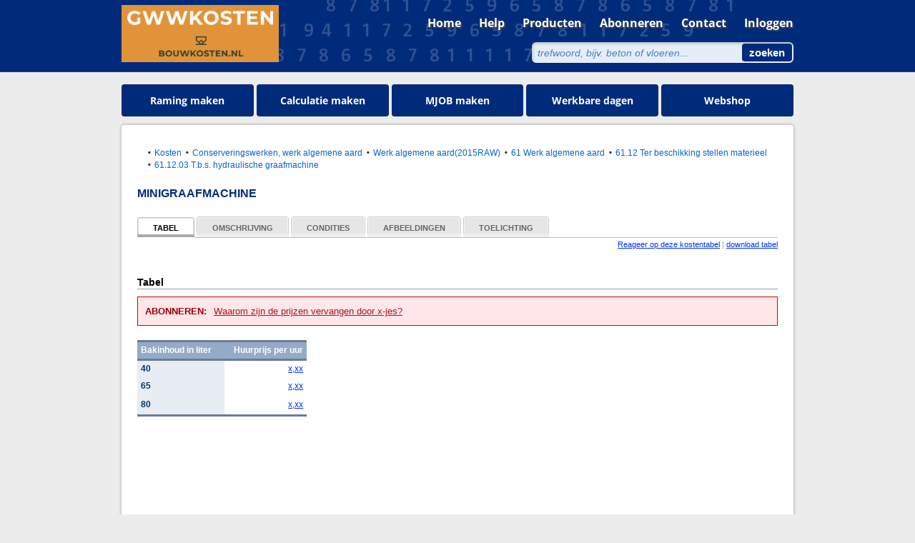

--- FILE ---
content_type: text/html; charset=utf-8
request_url: https://www.gwwkosten.nl/Conserveringswerken,_werk_algemene_aard/Werk_algemene_aard/Minigraafmachine/kostengegevens-Kostenkengetallen/2928809.htm
body_size: 71115
content:

    <!doctype html public "-//w3c//dtd xhtml 1.0 strict//en" "http://www.w3.org/tr/xhtml1/dtd/xhtml1-strict.dtd">
    <html xmlns="http://www.w3.org/1999/xhtml" xml:lang="en">
    <head>
<!-- Google Tag Manager -->
<script>(function(w,d,s,l,i){w[l]=w[l]||[];w[l].push({'gtm.start':
new Date().getTime(),event:'gtm.js'});var f=d.getElementsByTagName(s)[0],
j=d.createElement(s),dl=l!='dataLayer'?'&l='+l:'';j.async=true;j.src=
'https://www.googletagmanager.com/gtm.js?id='+i+dl;f.parentNode.insertBefore(j,f);
})(window,document,'script','dataLayer','GTM-T9NVNS6');</script>
<!-- End Google Tag Manager -->
        <meta http-equiv="Content-Type" content="text/html; charset=utf-8" />
        <script type="text/javascript" src="/umbraco_client/ui/jquery.js"></script>
        <title>
            Minigraafmachine - Conserveringswerken, werk algemene aard - Werk algemene aard
            
        </title>
        <!-- ********** favicon logo. LET OP, verander de TYP naar IMAGE/PNG -->
        <link rel="icon" type="image/png" href="/media/6047/favicon.png" />
        <meta name="keywords" content="uitgangspunten minimumperiode 1 dag minigraafmachine" />
        <meta name="description" content="uitgangspunten minimumperiode 1 dag" />
        <meta name="robots" content="index, follow" />
        
        <!-- css -->
        <link type="text/css" rel="stylesheet" media="print" href="/css/css.axd?files=print.css" />
        <!-- ======= Combine CSS ========= -->
        <!--<link href="/css/css.axd?files=common.css,main.css,generalfixes.css,gxfixes.css,umbracofixes.css,main-new.css&nostrip=1" rel="stylesheet" type="text/css" />-->
        <link href="/css/css.axd?files=redesign-skin.css,common.css!,main.css,generalfixes.css,gxfixes.css,umbracofixes.css,main-new.css"
            rel="stylesheet" type="text/css" />
        
        <!-- ======= nieuwe IE specific stylesheets ========= -->
        <!--[if IE]>
<link href="/css/css.axd?files=iefixes.css,ie-new.css" rel="stylesheet" type="text/css" />
<![endif]-->
        <!--[if lte IE 6]>
<link href="/css/css.axd?files=ie6-new.css" rel="stylesheet" type="text/css" />
<![endif]-->
        <!-- /css -->
        <script language="javascript" type="text/javascript" src="/scripts/js.axd?files=general.js,swfobject.js,checkbox.js"></script>

      <!--[if IE 6]>
      <script language="javascript" type="text/javascript" src="/scripts/DD_belatedPNG_0.0.8a-min.js"></script>
      <script language="javascript" type="text/javascript">DD_belatedPNG.fix('img, .Ui-zekerweten h4, .Ui-zekerweten li'); /* string argument can be any CSS selector */</script>
      <![endif]-->
    </head>
    <body class="Ui-yel">
	
<!-- Google Tag Manager (noscript) -->
<noscript><iframe src="https://www.googletagmanager.com/ns.html?id=GTM-T9NVNS6"
height="0" width="0" style="display:none;visibility:hidden"></iframe></noscript>
<!-- End Google Tag Manager (noscript) -->

        
        
        <div id="mainPanel" class="clearfix" style="height: 0;">
            <form method="post" action="/virtual-kostengegevens/kostengegevens-kostenkengetallen/2928809.aspx" onsubmit="javascript:return WebForm_OnSubmit();" id="MasterTemplateForm">
<div class="aspNetHidden">
<input type="hidden" name="__VIEWSTATE" id="__VIEWSTATE" value="/wEPDwUENTM4MWRk4+6ePZgWbVW/iG+JnuFFOSs1vXb+7Ww4A2Be4K5fYiA=" />
</div>

<script type="text/javascript">
//<![CDATA[
var theForm = document.forms['MasterTemplateForm'];
if (!theForm) {
    theForm = document.MasterTemplateForm;
}
function __doPostBack(eventTarget, eventArgument) {
    if (!theForm.onsubmit || (theForm.onsubmit() != false)) {
        theForm.__EVENTTARGET.value = eventTarget;
        theForm.__EVENTARGUMENT.value = eventArgument;
        theForm.submit();
    }
}
//]]>
</script>


<script src="/WebResource.axd?d=ZQsGEznIbXNgysJwMMBUBKorknIV2Fy7hr3y5e-S3G1BGkyg-5JVIV-rr80LEpSLlRtg7TkCA1ZftexZTfIfBc0iwMhz6F1TrpW_UXu_Y0I1&amp;t=638901613900000000" type="text/javascript"></script>


<script src="/WebResource.axd?d=7U5Ag4E6K1QHfcZ4y4fBsPhEblBa3LTp1euakLEIhQdeBKgAeX_GpJWCM0tliUtNKH-DtC3Gy4qQ9IG36qwwj4NQVFiWcObSugcbRwapPEM1&amp;t=638901613900000000" type="text/javascript"></script>
<script type="text/javascript">
//<![CDATA[
function WebForm_OnSubmit() {
if (typeof(ValidatorOnSubmit) == "function" && ValidatorOnSubmit() == false) return false;
return true;
}
//]]>
</script>

            <div id="v2-header" class="clearfix">
                <div class="wrapper">
                    <div class="header_left">
                        <a href="/">
                            <!-- *********** logo linksboven -->
                            <img src="/media/177900/igg_kop-gwwkosten.png" alt="Logo" title="Logo" width="auto" height="80" rel="153,80" /></a></div>
                    <div class="header_right">
                        <ul class="mainnav clearfix textshadow">
                            <li><a href="/" alt="Ga naar de homepagina toe." title="Ga naar de homepagina toe." target="_self">Home</a></li><li><a href="/help/faq.aspx" alt="Hier vindt u handleidingen, uitleg over het gebruik van deze website en overzicht van de meest gestelde vragen." title="Hier vindt u handleidingen, uitleg over het gebruik van deze website en overzicht van de meest gestelde vragen." target="_self">Help</a></li><li><a href="https://shop.bouwkosten.nl" alt="Bekijk het overzicht van al onze producten." title="Bekijk het overzicht van al onze producten." target="_blank">Producten</a></li><li><a href="https://shop.bouwkosten.nl/shopping/product-detail/gwwkosten" alt="Bekijk op welke producten van deze website u een abonnement af kan sluiten." title="Bekijk op welke producten van deze website u een abonnement af kan sluiten." target="_self">Abonneren</a></li><li><a href="/contact.aspx" alt="Hier vindt u onze contactgegevens." title="Hier vindt u onze contactgegevens." target="_blank">Contact</a></li><li><a href="/login.aspx" alt="Log in op deze website." title="Log in op deze website." target="_self">Inloggen</a></li>
                        </ul>
                        <div class="searchform clearfix">
                            <div class="ieShadow">
                            </div>
                            <input id="bigsearchInputValue" name="q" onkeypress="return checkEnter(event,false);"
                                value="trefwoord, bijv. beton of vloeren..." onfocus="if(this.value == 'trefwoord, bijv. beton of vloeren...') { this.value = ''; }"
                                onblur="if(this.value == '') { this.value = 'trefwoord, bijv. beton of vloeren...'; }"
                                type="text">
                            <input onclick="var searchInput=document.getElementById('bigsearchInputValue').value;if(searchInput != 'trefwoord, bijv. beton of vloeren...')window.location.href='/zoeken.aspx?question='+HTMLEncode(searchInput);return false;"
                                value="zoeken" type="submit">
                        </div>
                    </div>
                </div>
                <ul class="tabbuttons clearfix">
                    <li><a href="https://shop.bouwkosten.nl/shopping/product-detail/ramingsprogramma-gww" alt="Meer weten over het ramingsprogramma? Ga dan naar deze pagina toe." title="Meer weten over het ramingsprogramma? Ga dan naar deze pagina toe." target="_self">Raming maken</a></li><li><a href="https://shop.bouwkosten.nl/shopping/product-detail/gwwkosten" alt="Meer weten over de calculatietool? Ga dan naar deze pagina toe." title="Meer weten over de calculatietool? Ga dan naar deze pagina toe." target="_self">Calculatie maken</a></li><li><a href="https://shop.bouwkosten.nl/shopping/product-detail/gwwkosten" alt="Meer weten over het meerjarenonderhoudsprogramma? Ga dan naar deze pagina toe." title="Meer weten over het meerjarenonderhoudsprogramma? Ga dan naar deze pagina toe." target="_self">MJOB maken</a></li><li><a href="https://onwerkbaarweer.nl/" alt="Eenmalig werkbare dagen aanvragen? Volg de link naar onze nieuwe website voor meer informatie." title="Eenmalig werkbare dagen aanvragen? Volg de link naar onze nieuwe website voor meer informatie." target="_blank">Werkbare dagen</a></li><li><a href="https://shop.bouwkosten.nl/home" alt="Bezoek onze webshop" title="Bezoek onze webshop" target="_blank">Webshop</a></li>
                </ul>
            </div>
            <div id="v2-maincontent" class="clearfix">
                <div class="main clearfix">
                    <!-- START OF ORIGINAL INTERNAL CONTENT -->
                    <div id="Ui-major-wrapper">
                        <div class="kostenGegevensPage">
                            <!-- mainContent -->
                            <div class="mainContent clearfix" id="Ui-main-content">
                                
<div class="mainColumn clearfix" id="Ui-main-col-broad">
<!-- mainColumn -->

<div>


<!-- start additional Javascript -->


<script type="text/javascript" charset="utf-8" src="/scripts/js.axd?files=script.aculo.us/prototype.js,script.aculo.us/scriptaculous.js,script.aculo.us/effects.js,script.aculo.us/controls.js,kostentabeldetail/generic_toggler.js,kostentabeldetail/lib.js,kostentabeldetail/kostentabel_images.js,kostentabeldetail/alert_message.js,kostentabeldetail/informatie_overdracht.js,kostentabeldetail/specificatie_tabel.js,kostentabeldetail/element_mover.js,kostentabeldetail/table_scroller.js,kostentabeldetail/mmconverter.js"></script>



<script type="text/javascript" charset="utf-8">
		var functions = $A([	function() {
						ki = new KostentabelImages();
					},
					function() {
						// start all alert messages
						$$('div.mainColumn div.alert').each(function(item) {
							new AlertMessage(item);
						});
					},
					function() {
						// start all export panes
						$$('div.mainColumn div.export').each(function(item) {
							io = new InformatieOverdracht(item);
							io.XHR_REQUEST_URL = '/zoeken/kostentabelpagina_detail/export.aspx';
							io.setDefaultParams({
								site: 'services.kosteninformatie.nl'
							});
						});
					},
					function() {
						em = new ElementMover();
						target = $$('.secColumn').pop();
						$$('.secColumnBlock').each(function(element) {
								em.move(element,target,4);
						});
					}
				]);
	    function loopFunctionsWithTimeout() {
			try
			{
			    func = functions.pop();
			    window.my_temp_func = func;
			    eval("window.my_temp_func();");
			}
			catch(err)
			{ 
			  //console.log("loopFunctionsWithTimeout failed: %s",err);
			}	
			// tail recursion
			var timeoutID = 0;
			if(functions.length > 0)
				timeoutID = window.setTimeout(loopFunctionsWithTimeout, 1);
		}
		Event.observe(window, 'load', function() {
			// start all specificatie tabellen
			$$('div.tableContainer table.specificatie-tabel').each(function(item) {
				functions.push(function() {
					mmc = new MMConverter(item);			
					st = new SpecificatieTabel(27,item);					
					st.SPECIFICATIE_XHR_URL='/zoeken/kostentabelpagina_detail/getspecificatietabel.aspx';
					st.CONTENT_LOADING_TEXT='<span>Een moment a.u.b. <img src="/media/static/indicator-blue.gif" alt="gegevens worden opgehaald" /></span>';
					st.setDefaultParams({ swh_identifier : '',
loggedin : 'false',
username : '',
site : 'services.kosteninformatie.nl'
			});				
				});
			});
			functions.push(function() {
				// start specificatie tabel navigation
				ts = new TableScroller('div.tableContainer table.table-scroller');
			});
			loopFunctionsWithTimeout();
		});
		
		function hideKtContent(divToShow)
		{
            
            try 
            {
                if (divToShow == "id_kt-recepten")
                {	
                        $$('.next_table')[0].style.visibility = "visible";
                        $$('.previous_table')[0].style.visibility = "visible";
                }
                else
                {	
                        $$('.next_table')[0].style.visibility = "hidden";
                        $$('.previous_table')[0].style.visibility = "hidden";
                }
            }
            catch (err) {}
            // Grab all elements that have tagname input
            var inputArr = document.getElementsByTagName("div");

            // Loop through those elements and alert to user
            for (var i = 0; i < inputArr.length; i++)
            {
                //Hier div's met "id_" prefix op display = 'none' zetten, daarna specifieke div op display block zetten.
                if ((inputArr[i].id.substr(0,3) == "id_") && (inputArr[i].id != divToShow)) 
                  document.getElementById(inputArr[i].id).style.display = 'none';
                if ((inputArr[i].id.substr(0,3) == "id_") && (inputArr[i].id == divToShow))
                  document.getElementById(inputArr[i].id).style.display = 'inline';
                if ((inputArr[i].id.substr(0,3) == "id_") && (inputArr[i].id == "id_kt-tabelcondities") && (divToShow == "id_kt-recepten"))
                  document.getElementById(inputArr[i].id).style.display = 'inline';                  

            }   
            //document.getElementsById(divToShow).diplay = 'block';            
   		}  		
</script>

<!-- end additional Javascript -->
<div id="divBreadCrumb">
    <ul class="breadcrumb clearfix">
        <li><a class=navigation href="/kostenkengetallen.aspx">Kosten</a></li><li><a class=navigation href="/kostenkengetallen.aspx">Conserveringswerken, werk algemene aard</a></li><li><a class=navigation href="/zoeken.aspx?&secondnavigation=Kostenkengetallen&product=EGWW13&tabeldeel=8631&classificatie=2015RAW">Werk algemene aard(2015RAW)</a></li><li><a class=navigation href="/zoeken.aspx?&secondnavigation=Kostenkengetallen&product=EGWW13&tabeldeel=8631&classificatie=2015RAW&detClassificatie=61 Werk algemene aard">61 Werk algemene aard</a></li><li><a class=navigation href="/zoeken.aspx?&secondnavigation=Kostenkengetallen&product=EGWW13&tabeldeel=8631&classificatie=2015RAW&detClassificatie=61.12 Ter beschikking stellen materieel">61.12 Ter beschikking stellen materieel</a></li><li><a class=navigation href="/zoeken.aspx?&secondnavigation=Kostenkengetallen&product=EGWW13&tabeldeel=8631&classificatie=2015RAW&detClassificatie=61.12.03 T.b.s. hydraulische graafmachine">61.12.03 T.b.s. hydraulische graafmachine</a></li>
    </ul>
    <div align="right">
        
        
    </div>
</div>


<!-- start services.kosteninformatie.nl page -->



<div id="proxydiv">
    <script language="javascript" type="text/javascript">
      
			function hidediv() { 
				if (document.getElementById) { 
					document.getElementById('hideshow').style.display = 'none';
					document.getElementById('searchresults_div').visibility = 'visible';
					document.getElementById('searchresults_big_div').style.visibility = 'visible';
					document.getElementById('mainPanel').style.visibility = 'visible';
					document.getElementById('mainPanel').style.width = '960px';

					document.getElementById('kt-feedback').style.display = 'inline';
					document.getElementById('divExternalLinks').style.display = 'inline';
					document.getElementById('divFooter').style.display = 'inline';
					document.getElementById('divExport').style.display = 'inline';
					document.getElementById('divInfoBlock1').style.display = 'inline';
					document.getElementById('divInfoBlock2').style.display = 'inline';
				} 
			} 

			function showdiv() { 
				if (document.getElementById) { 
					document.getElementById('hideshow').style.display = 'block';
					document.getElementById('hideshow').style.visibility = 'visible';
					document.getElementById('searchresults_div').style.visibility = 'hidden';
					document.getElementById('searchresults_big_div').style.visibility = 'hidden';
					document.getElementById('mainPanel').style.visibility = 'hidden';
					document.getElementById('mainPanel').style.width = '100%';

					document.getElementById('mainPanel').style.height = document.getElementById('tblContent').getHeight() + 50;
					document.getElementById('hideshow').style.height = document.getElementById('tblContent').getHeight() + 50;
					document.getElementById('hideshow').style.left = '0px';

					
					document.getElementById('kt-feedback').style.display = 'none';
					document.getElementById('divExternalLinks').style.display = 'none';
					document.getElementById('divFooter').style.display = 'none';
					document.getElementById('divExport').style.display = 'none';
					document.getElementById('divInfoBlock1').style.display = 'none';
					document.getElementById('divInfoBlock2').style.display = 'none';
				} 
			}
		
    </script><style type="text/css">
      #logokopie
      {
      _position:absolute;
      _top:-55px;
      margin-top:-60px;
      _margin-top: 0px;
      }
      #backbutton
      {
      _position:absolute;
      _left:750px;
      }
    </style><script>
      
            //document.getElementById("divBreadCrumb").innerHTML = '<div id="breadcrumb_2015RAW" style="display:none" align="right"><a href="/web/show/applications/id=52271?product=EGWW13&tabeldeel=8631&classificatie=2015RAW&detClassificatie=61.12.03+T.b.s.+hydraulische+graafmachine" class="navigation" title="61.12.03 T.b.s. hydraulische graafmachine"><img src="/static/default/img/btn_terug.gif" border="0" /></a><br />&nbsp;</div><div id="breadcrumb_MACO" style="display:none" align="right"><a href="/web/show/applications/id=52271?product=EGWW13&tabeldeel=8631&classificatie=MACO&detClassificatie=6.0.50+Hydraulische+graafmachines%2c+wielonderwagen" class="navigation" title="6.0.50 Hydraulische graafmachines, wielonderwagen"><img src="/static/default/img/btn_terug.gif" border="0" /></a><br />&nbsp;</div><div id="breadcrumb_RAW" style="display:none" align="right"><a href="/web/show/applications/id=52271?product=EGWW13&tabeldeel=8631&classificatie=RAW&detClassificatie=61.12.03+T.b.s.+hydraulische+graafmachine" class="navigation" title="61.12.03 T.b.s. hydraulische graafmachine"><img src="/static/default/img/btn_terug.gif" border="0" /></a><br />&nbsp;</div>';
			      //var url = document.location + "";
			      //var urlParts = url.split("-");
			      //var classificatie = urlParts[urlParts.length-1].split(".htm")[0];
				//if(document.getElementById("breadcrumb_" + classificatie))
				//{
					// Classification found. Show breadcrumb.
					//document.getElementById("breadcrumb_" + classificatie).style.display = 'block';
				//}
				//else
				//{
					// Show backbutton only if there is something to go back to. 
				//	if(history.length != 1)
				//	{
						//document.getElementById("divBreadCrumb").innerHTML = '<div align="right" style="display: block;"><a href="javascript:history.go(-1);"><img src="/media/static/default/img/btn_terug.gif" border="0" /></a><br/>&nbsp;</div>';
				//	}
				//}


     function ClearTabs(tabname)
     {
        var ele = document.getElementById('tabjes');
        var inputArr = ele .getElementsByTagName("li");

        // Loop through those elements and alert to user
        for (var i = 0; i < inputArr.length; i++)
        {
		inputItem = inputArr[i];
                inputItem.className = "";

                if ((typeof(tabname) != "undefined") && (inputItem.childNodes[0].innerHTML == tabname))
  		  inputItem.className = "Ui-current-tab";
        }
     }      
                     


    </script><!-- -= xslt -> k55 =- --><!-- kostentabel v0.74 --><h1 id="kt_title">Minigraafmachine</h1>
<div id="tabjes" class="Ui-tabel-tabs-links">
  <ul class="Ui-tabel-tabs" id="inPageMenu">
    <li class="Ui-current-tab" onclick="ClearTabs(); this.className='Ui-current-tab'"><a href="#" onclick="hideKtContent('id_kt-recepten'); return false;">Tabel</a></li>
    <li onclick="ClearTabs(); this.className='Ui-current-tab'"><a href="#" onclick="hideKtContent('id_kt-description'); return false;">Omschrijving</a></li>
    <li onclick="ClearTabs(); this.className='Ui-current-tab'"><a href="#" onclick="hideKtContent('id_kt-condities'); return false;">Condities</a></li>
    <li onclick="ClearTabs(); this.className='Ui-current-tab'"><a href="#" onclick="hideKtContent('id_kt-full-images'); return false;">Afbeeldingen</a></li>
    <li onclick="ClearTabs(); this.className='Ui-current-tab'"><a href="#" onclick="hideKtContent('id_kt-overig'); return false;">Toelichting</a></li>
    <li onclick="ClearTabs(); this.className='Ui-current-tab'" style="display:none;"><a href="#" onclick="hideKtContent('id_kt-extrainfo'); return false;">Gerelateerde tabellen</a></li>
  </ul>
  <p class="Ui-tabel-links"><a href="#" onclick="hideKtContent('id_kt-feedback'); return false;">Reageer op deze kostentabel</a> | <a href="#" onclick="hideKtContent('id_kt-export'); return false;">download tabel</a></p>
</div>
<div id="id_kt-export">
  <div class="export" id="divExport">
    <div class="pane" style="display:block;">
      <h2>Download deze kostentabel</h2>
      <p>Klik op een bestand hieronder om te downloaden.</p>
      <ul>
        <li class="jpgLink"><a href="/export.aspx?exporttype=jpg&amp;productCode=EGWW13&amp;code=93747&amp;type=k&amp;bestandsnaam=minigraafmachine&amp;ticket=&#xA;              ">minigraafmachine.jpg
              </a></li>
        <li class="pdfLink"><a href="/export.aspx?exporttype=pdf&amp;productCode=EGWW13&amp;code=93747&amp;type=k&amp;bestandsnaam=minigraafmachine&amp;ticket=&#xA;              ">minigraafmachine.pdf
            </a></li>
      </ul><br><!--<form class="export_email" method="get" action="/export.aspx">
        <fieldset><input name="exporttype" type="hidden" value="email"><input name="productCode" type="hidden" value="EGWW13"><input name="code" type="hidden" value="93747"><input name="ticket" type="hidden" value=""><input name="bestandsnaam" type="hidden" value="minigraafmachine"></fieldset>
      </form>-->
      <p class="email_sent" style="display:none;"><img src="/static/default/img/ico_email.gif" alt="email">&nbsp;e-mail is verstuurd, <a href="#" class="restart_form">nog een e-mail versturen?</a></p>
    </div>
  </div>
</div>
<div id="id_kt-description">
  <h2 id="kt-description">Omschrijving</h2>
  <div class="infoBlock clearfix" id="divInfoBlock1">
    <div class="description clearfix">
      <p><strong>Uitgangspunten</strong><br>Minimumperiode 1 dag.<br><br></p>
    </div>
  </div>
</div>
<div id="id_kt-recepten">
  <h2 id="kt-recepten">Tabel</h2>
  <div class="infoBlock" id="divInfoBlock2">
    <div class="alert">
      <div class="summary">
        <p><span class="alertMessage">abonneren:</span><a class="display_full" href="#">Waarom zijn de prijzen vervangen door x-jes?</a></p>
      </div>
      <div class="full" style="display: none;">
        <p><a href="#" class="hide_full">verberg venster X</a></p>
        <p><span class="alertMessage">Waarom zijn de prijzen vervangen door x-jes?</span></p><br>
        <p>U heeft inzicht in de opbouw van de tabellen. Voor inzage in de prijzen en onderliggende gegevens heeft u een abonnement nodig.</p>
        </div>
    </div>
    <div class="tableContainer">
      <div class="large_table_message" style="display:none;">
        <p class="suggestion"><strong>Deze tabel is te breed om op een pagina te tonen.</strong><br>
              Klik <a href="javascript:showdiv()">hier</a> om de kostentabel in een popup te openen of gebruik de scrollbalk onderaan.
            </p>
      </div>
      <table class="specificatie-tabel" summary="Deze tabel geeft inzage in de opbouw van de kostentabel ">
        <tr class="tableHeadertop"><th class="textLeft" style="width: 32mm;">Bakinhoud in liter</th><th class="textRight" style="width: 30mm;">Huurprijs per uur</th></tr>
        <tr class="row tableHeadertop">
          <th attr1="test" style="&#xA;                      width: 32mm;&#xA;                    "><span>40</span></th>
          <td style="&#xA;                  width: 30mm;&#xA;                " class="textRight"><span class="specificatie_tekst"><a id="specificatie_1" href="?specificatiecode=41211&amp;productcode=EGWW13" class="specificatie_link" rel="nofollow">x,xx</a></span></td>
        </tr>
        <tr class="rowAlt">
          <th attr1="test" style="&#xA;                      width: 32mm;&#xA;                    "><span>65</span></th>
          <td style="&#xA;                  width: 30mm;&#xA;                " class="textRight"><span class="specificatie_tekst"><a id="specificatie_2" href="?specificatiecode=41212&amp;productcode=EGWW13" class="specificatie_link" rel="nofollow">x,xx</a></span></td>
        </tr>
        <tr class="row">
          <th attr1="test" style="&#xA;                      width: 32mm;&#xA;                    "><span>80</span></th>
          <td style="&#xA;                  width: 30mm;&#xA;                " class="textRight"><span class="specificatie_tekst"><a id="specificatie_3" href="?specificatiecode=41213&amp;productcode=EGWW13" class="specificatie_link" rel="nofollow">x,xx</a></span></td>
        </tr>
      </table>
    </div>
  </div>
</div>
<div id="id_kt-condities">
  <h2 id="kt-inclusief">Inclusief</h2>
  <div class="infoBlock clearfix">
    <ul class="disc">
      <li>bediening;</li>
      <li>brandstof.</li>
    </ul>
  </div>
</div>
<div id="id_kt-full-images">
  <h2 id="kt-full-images">Afbeeldingen</h2>
  <div class="full-images infoBlock clearfix"><a href="#" class="scroll_left" style="display: none;"><img src="/static/default/img/but_table_nav_prev.gif"></a><div class="images clearfix">
      <div class="container">
        <div class="image"><a href="/static/default/img/fragmentimages/300px/ga60013.gif" title="Afbeelding ga60013.gif"><img src="/static/default/img/fragmentimages/200px/ga60013.gif" rel="/static/default/img/fragmentimages/130px/ga60013.gif"></a></div>
      </div>
    </div><a href="#" class="scroll_right" style="display: none;"><img src="/static/default/img/but_table_nav_next.gif"></a><div id="kt-fullsize-image" class="large-image clearfix" style="display: none;"></div>
  </div>
</div>
<div id="id_kt-overig">
      
<div>
    <h2>PRIJSCONDITIES</h2><br><p>De kostengegevens zijn gerelateerd aan bepaalde prijscondities. Deze
condities kunnen afwijken van de prijscondities die voor u gelden. Dit kan een juiste prijsvorming in de weg staan. Daarom moet u de prijscondities steeds goed vergelijken met de voor u geldende condities.
Voor de kostengegevens gelden de volgende uitgangspunten:<br></p>
<ul class="disc">
  <li>peildatum (prijzen worden maandelijks geactualiseerd);</li>
  <li>situering van de werkzaamheden;</li>
  <li>directe kosten;</li>
  <li>hoeveelheden in vaste m3
(tenzij anders vermeld);</li>
  <li>onderaannemerskosten;</li>
  <li>staartkosten;</li>
  <li>marktsituatie.</li>
</ul><br><h3>Situering van de werkzaamheden</h3>
<p>Alle werkzaamheden zijn gesitueerd in het centrum van Nederland. Een
 straal van
35 km geldt als uitgangspunt voor de aanvoer van personeel, materiaal, materieel
en onderaannemers.<br></p><br><h3>Directe kosten</h3>
<p>Directe kosten zijn alle kosten die toe te wijzen zijn aan de afzonderlijke onderdelen van een project. Deze worden samengesteld door onderscheid te maken in materiaalkosten, arbeid, materieel en onderaanneming.<br></p><br><h3>Materiaalkosten</h3>
<p>Materiaalkosten betreffen alleen de materiaalkosten van de hoofdaannemer.
Hierbij zijn beperkte kwantumkortingen inbegrepen.
Levering franco werk, tenzij anders vermeld.<br></p><br><h3>Arbeid</h3>
<p>Arbeid bevat de kosten van alle manuren die nodig zijn om een project te realiseren. In onderstaande tabel een overzicht van de uurtarieven die in de kosteninformatie gehanteerd worden. Deze uurtarieven zijn samengesteld aan de hand
 van de CAO's die gelden voor de betreffende beroepsgroepen.<br></p>
<p>&nbsp;</p>
<h4>Uurtarief GWW</h4>
<table class="specificatie-tabel">
  <tr class="tableHeadertop"><th class="textLeft" style="width: 62mm;">Functie</th><th class="textRight" style="width: 22mm;">Uurtarief</th></tr>
  <tr class="row tableHeadertop">
    <th attr1="test" style="&#xA;                      width: 62mm;&#xA;                    "><span>Asfaltwerker (ploeg 3 personen)</span></th>
    <td style="&#xA;                  width: 22mm;&#xA;                " class="textRight"><span class="specificatie_tekst">53,00</span></td>
  </tr>
  <tr class="rowAlt">
    <th attr1="test" style="&#xA;                      width: 62mm;&#xA;                    "><span>Bankwerker/lasser</span></th>
    <td style="&#xA;                  width: 22mm;&#xA;                " class="textRight"><span class="specificatie_tekst">55,05</span></td>
  </tr>
  <tr class="row">
    <th attr1="test" style="&#xA;                      width: 62mm;&#xA;                    "><span>Betonwerker I</span></th>
    <td style="&#xA;                  width: 22mm;&#xA;                " class="textRight"><span class="specificatie_tekst">53,30</span></td>
  </tr>
  <tr class="rowAlt">
    <th attr1="test" style="&#xA;                      width: 62mm;&#xA;                    "><span>Cultuurtechnisch medewerker</span></th>
    <td style="&#xA;                  width: 22mm;&#xA;                " class="textRight"><span class="specificatie_tekst">42,10</span></td>
  </tr>
  <tr class="row">
    <th attr1="test" style="&#xA;                      width: 62mm;&#xA;                    "><span>Fitter/lasser gasleiding</span></th>
    <td style="&#xA;                  width: 22mm;&#xA;                " class="textRight"><span class="specificatie_tekst">57,80</span></td>
  </tr>
  <tr class="rowAlt">
    <th attr1="test" style="&#xA;                      width: 62mm;&#xA;                    "><span>Geleiderailmonteur</span></th>
    <td style="&#xA;                  width: 22mm;&#xA;                " class="textRight"><span class="specificatie_tekst">53,00</span></td>
  </tr>
  <tr class="row">
    <th attr1="test" style="&#xA;                      width: 62mm;&#xA;                    "><span>Grondwerker (ploeg 3 personen)</span></th>
    <td style="&#xA;                  width: 22mm;&#xA;                " class="textRight"><span class="specificatie_tekst">52,95</span></td>
  </tr>
  <tr class="rowAlt">
    <th attr1="test" style="&#xA;                      width: 62mm;&#xA;                    "><span>Heier</span></th>
    <td style="&#xA;                  width: 22mm;&#xA;                " class="textRight"><span class="specificatie_tekst">52,95</span></td>
  </tr>
  <tr class="row">
    <th attr1="test" style="&#xA;                      width: 62mm;&#xA;                    "><span>Hovenier</span></th>
    <td style="&#xA;                  width: 22mm;&#xA;                " class="textRight"><span class="specificatie_tekst">42,10</span></td>
  </tr>
  <tr class="rowAlt">
    <th attr1="test" style="&#xA;                      width: 62mm;&#xA;                    "><span>Kabellasser</span></th>
    <td style="&#xA;                  width: 22mm;&#xA;                " class="textRight"><span class="specificatie_tekst">48,55</span></td>
  </tr>
  <tr class="row">
    <th attr1="test" style="&#xA;                      width: 62mm;&#xA;                    "><span>Kabelwerker (ploeg 6 personen)</span></th>
    <td style="&#xA;                  width: 22mm;&#xA;                " class="textRight"><span class="specificatie_tekst">48,55</span></td>
  </tr>
  <tr class="rowAlt">
    <th attr1="test" style="&#xA;                      width: 62mm;&#xA;                    "><span>Laborant</span></th>
    <td style="&#xA;                  width: 22mm;&#xA;                " class="textRight"><span class="specificatie_tekst">64,30</span></td>
  </tr>
  <tr class="row">
    <th attr1="test" style="&#xA;                      width: 62mm;&#xA;                    "><span>Machinist</span></th>
    <td style="&#xA;                  width: 22mm;&#xA;                " class="textRight"><span class="specificatie_tekst">56,30</span></td>
  </tr>
  <tr class="rowAlt">
    <th attr1="test" style="&#xA;                      width: 62mm;&#xA;                    "><span>Monteur</span></th>
    <td style="&#xA;                  width: 22mm;&#xA;                " class="textRight"><span class="specificatie_tekst">56,20</span></td>
  </tr>
  <tr class="row">
    <th attr1="test" style="&#xA;                      width: 62mm;&#xA;                    "><span>Palenboorder/funderingswerker</span></th>
    <td style="&#xA;                  width: 22mm;&#xA;                " class="textRight"><span class="specificatie_tekst">52,95</span></td>
  </tr>
  <tr class="rowAlt">
    <th attr1="test" style="&#xA;                      width: 62mm;&#xA;                    "><span>Rijswerker</span></th>
    <td style="&#xA;                  width: 22mm;&#xA;                " class="textRight"><span class="specificatie_tekst">52,95</span></td>
  </tr>
  <tr class="row">
    <th attr1="test" style="&#xA;                      width: 62mm;&#xA;                    "><span>Remmingwerker</span></th>
    <td style="&#xA;                  width: 22mm;&#xA;                " class="textRight"><span class="specificatie_tekst">52,70</span></td>
  </tr>
  <tr class="rowAlt">
    <th attr1="test" style="&#xA;                      width: 62mm;&#xA;                    "><span>Schilder</span></th>
    <td style="&#xA;                  width: 22mm;&#xA;                " class="textRight"><span class="specificatie_tekst">46,05</span></td>
  </tr>
  <tr class="row">
    <th attr1="test" style="&#xA;                      width: 62mm;&#xA;                    "><span>Sloper</span></th>
    <td style="&#xA;                  width: 22mm;&#xA;                " class="textRight"><span class="specificatie_tekst">52,95</span></td>
  </tr>
  <tr class="rowAlt">
    <th attr1="test" style="&#xA;                      width: 62mm;&#xA;                    "><span>Sloper (DTA-er)</span></th>
    <td style="&#xA;                  width: 22mm;&#xA;                " class="textRight"><span class="specificatie_tekst">52,00</span></td>
  </tr>
  <tr class="row">
    <th attr1="test" style="&#xA;                      width: 62mm;&#xA;                    "><span>Steenzetter</span></th>
    <td style="&#xA;                  width: 22mm;&#xA;                " class="textRight"><span class="specificatie_tekst">55,05</span></td>
  </tr>
  <tr class="rowAlt">
    <th attr1="test" style="&#xA;                      width: 62mm;&#xA;                    "><span>Stratenmaker (ploeg 2 personen)</span></th>
    <td style="&#xA;                  width: 22mm;&#xA;                " class="textRight"><span class="specificatie_tekst">58,25</span></td>
  </tr>
  <tr class="row">
    <th attr1="test" style="&#xA;                      width: 62mm;&#xA;                    "><span>Stratenmaker (ploeg 3 personen)</span></th>
    <td style="&#xA;                  width: 22mm;&#xA;                " class="textRight"><span class="specificatie_tekst">53,55</span></td>
  </tr>
  <tr class="rowAlt">
    <th attr1="test" style="&#xA;                      width: 62mm;&#xA;                    "><span>Timmerman I</span></th>
    <td style="&#xA;                  width: 22mm;&#xA;                " class="textRight"><span class="specificatie_tekst">55,05</span></td>
  </tr>
  <tr class="row">
    <th attr1="test" style="&#xA;                      width: 62mm;&#xA;                    "><span>Uitvoerder</span></th>
    <td style="&#xA;                  width: 22mm;&#xA;                " class="textRight"><span class="specificatie_tekst">64,30</span></td>
  </tr>
  <tr class="rowAlt">
    <th attr1="test" style="&#xA;                      width: 62mm;&#xA;                    "><span>Uitzetter</span></th>
    <td style="&#xA;                  width: 22mm;&#xA;                " class="textRight"><span class="specificatie_tekst">55,00</span></td>
  </tr>
  <tr class="row">
    <th attr1="test" style="&#xA;                      width: 62mm;&#xA;                    "><span>Vakman GWW</span></th>
    <td style="&#xA;                  width: 22mm;&#xA;                " class="textRight"><span class="specificatie_tekst">52,95</span></td>
  </tr>
  <tr class="rowAlt">
    <th attr1="test" style="&#xA;                      width: 62mm;&#xA;                    "><span>Verkeersregelaar</span></th>
    <td style="&#xA;                  width: 22mm;&#xA;                " class="textRight"><span class="specificatie_tekst"></span></td>
  </tr>
  <tr class="row">
    <th attr1="test" style="&#xA;                      width: 62mm;&#xA;                    "><span>IJzervlechter I</span></th>
    <td style="&#xA;                  width: 22mm;&#xA;                " class="textRight"><span class="specificatie_tekst">55,05</span></td>
  </tr>
</table><br><h3>Materieelkosten</h3>
<p>Materieelkosten betreffen alle directe materieelkosten van de hoofdaannemer.
Kosten van aangedreven materieel zijn inclusief bediening, tenzij anders vermeld.<br></p><br><h3>Onderaannemerskosten</h3>
<p>Onderaannemerskosten zijn kosten die onderaannemers in rekening brengen bij
de hoofdaannemer. Hierbij zijn de toeslagen van de onderaannemer inbegrepen.<br></p><br><h3>Eenmalige kosten</h3>
<p>Eenmalige kosten zijn kosten die de aannemer maakt, maar waarvoor geen posten
zijn opgenomen in het bestek. De hierna genoemde voorbeelden zijn niet altijd van
toepassing op ieder project, maar kunnen afhankelijk van het bestek wel of niet
van toepassing zijn. Voorbeelden:<br></p>
<ul class="disc">
  <li>aan- en afvoer materieel;</li>
  <li>materieeltransport op het werk;</li>
  <li>plaatsing en aansluitkosten keten en wagens;</li>
  <li>kosten voor gas, water, elektra en telefoon;</li>
  <li>bediening en verbruik;</li>
  <li>kantoorbehoeften;</li>
  <li>verhard terrein voor keten en wagens;</li>
  <li>opslagterrein;</li>
  <li>brandstofvoorzieningen materieel;</li>
  <li>schoonmaken wegen;</li>
  <li>werkwegen en gebruik van rijplaten/draglineschotten;</li>
  <li>risico kabels en leidingen;</li>
  <li>bewaking;</li>
  <li>reservematerieel (stand-by);</li>
  <li>communicatiemiddelen;</li>
  <li>revisiekosten;</li>
  <li>veiligheidsvoorzieningen;</li>
  <li>onderhouds- en opleveringskosten.</li>
</ul><br><h3>Indirecte kosten</h3>
<p>Indirecte of staartkosten, worden berekend nadat de directe kosten zijn begroot.
Staartkosten zijn kosten die niet aan een
 afzonderlijk onderdeel zijn toe te schrijven. Ze bestaan uit de bijkomende kosten die nodig zijn om een project te kunnen
realiseren, zoals eenmalige kosten, algemene kosten en winst en risico.<br></p>
<p>De percentages in het volgende calculatieschema geven een redelijk gemiddelde van wat gangbaar is in de praktijk bij GWW-aannemers.<br></p>
<p>Aannemers voor sloopwerk, bodemsanering, kabelwerk en groenvoorziening hanteren andere calculatieschema's en/of percentages. Zie hiervoor de toelichting bij
de betreffende tabellen.<br></p>
<p>LET OP! De genoemde percentages zijn indicatief!<br></p>
<p>&nbsp;</p>
<h4>Calculatieschema GWW-werk</h4>
<table class="specificatie-tabel">
  <tr class="tableHeadertop"><th class="textLeft" style="width: 52mm;">Omschrijving</th><th class="textLeft" style="width: 18mm;">Eenheid</th><th class="textLeft" style="width: 24mm;">Bedrag</th></tr>
  <tr class="row tableHeadertop">
    <th attr1="test" style="&#xA;                      width: 52mm;&#xA;                    "><span>Arbeidskosten</span></th>
    <td style="&#xA;                  width: 18mm;&#xA;                " class="textLeft"><span class="specificatie_tekst">€</span></td>
    <td style="&#xA;                  width: 24mm;&#xA;                "><span class="specificatie_tekst"></span></td>
  </tr>
  <tr class="rowAlt">
    <th attr1="test" style="&#xA;                      width: 52mm;&#xA;                    "><span>Materiaalkosten</span></th>
    <td style="&#xA;                  width: 18mm;&#xA;                " class="textLeft"><span class="specificatie_tekst">€</span></td>
    <td style="&#xA;                  width: 24mm;&#xA;                "><span class="specificatie_tekst"></span></td>
  </tr>
  <tr class="row">
    <th attr1="test" style="&#xA;                      width: 52mm;&#xA;                    "><span>Materieelkosten</span></th>
    <td style="&#xA;                  width: 18mm;&#xA;                " class="textLeft"><span class="specificatie_tekst">€</span></td>
    <td style="&#xA;                  width: 24mm;&#xA;                "><span class="specificatie_tekst"></span></td>
  </tr>
  <tr class="rowAlt">
    <th attr1="test" style="&#xA;                      width: 52mm;&#xA;                    "><span>Onderaannemerskosten</span></th>
    <td style="&#xA;                  width: 18mm;&#xA;                " class="textLeft"><span class="specificatie_tekst">€</span></td>
    <td style="&#xA;                  width: 24mm;&#xA;                "><span class="specificatie_tekst"></span></td>
  </tr>
  <tr class="row">
    <th attr1="test" style="&#xA;                      width: 52mm;&#xA;                    "><span>Eventuele keuringskosten</span></th>
    <td style="&#xA;                  width: 18mm;&#xA;                " class="textLeft"><span class="specificatie_tekst">€</span></td>
    <td style="&#xA;                  width: 24mm;&#xA;                " class="textLeft"><span class="specificatie_tekst">___________+</span></td>
  </tr>
  <tr class="rowAlt">
    <th attr1="test" style="&#xA;                      width: 52mm;&#xA;                    "><span>Totaal directe kosten (A)</span></th>
    <td style="&#xA;                  width: 18mm;&#xA;                " class="textLeft"><span class="specificatie_tekst">€</span></td>
    <td style="&#xA;                  width: 24mm;&#xA;                "><span class="specificatie_tekst"></span></td>
  </tr>
  <tr class="row">
    <th attr1="test" style="&#xA;                      width: 52mm;&#xA;                    "><span>Eenmalige kosten</span></th>
    <td style="&#xA;                  width: 18mm;&#xA;                " class="textLeft"><span class="specificatie_tekst">€</span></td>
    <td style="&#xA;                  width: 24mm;&#xA;                "><span class="specificatie_tekst"></span></td>
  </tr>
  <tr class="rowAlt">
    <th attr1="test" style="&#xA;                      width: 52mm;&#xA;                    "><span>Uitvoeringskosten, 7% van A</span></th>
    <td style="&#xA;                  width: 18mm;&#xA;                " class="textLeft"><span class="specificatie_tekst">€</span></td>
    <td style="&#xA;                  width: 24mm;&#xA;                "><span class="specificatie_tekst"></span></td>
  </tr>
  <tr class="row">
    <th attr1="test" style="&#xA;                      width: 52mm;&#xA;                    "><span>Algemene bedrijfskosten, 8% van A</span></th>
    <td style="&#xA;                  width: 18mm;&#xA;                " class="textLeft"><span class="specificatie_tekst">€</span></td>
    <td style="&#xA;                  width: 24mm;&#xA;                "><span class="specificatie_tekst"></span></td>
  </tr>
  <tr class="rowAlt">
    <th attr1="test" style="&#xA;                      width: 52mm;&#xA;                    "><span>Winst en risico, 4% van A</span></th>
    <td style="&#xA;                  width: 18mm;&#xA;                " class="textLeft"><span class="specificatie_tekst">€</span></td>
    <td style="&#xA;                  width: 24mm;&#xA;                " class="textLeft"><span class="specificatie_tekst">___________+</span></td>
  </tr>
  <tr class="row">
    <th attr1="test" style="&#xA;                      width: 52mm;&#xA;                    "><span>Totaal indirecte kosten (B)</span></th>
    <td style="&#xA;                  width: 18mm;&#xA;                " class="textLeft"><span class="specificatie_tekst">€</span></td>
    <td style="&#xA;                  width: 24mm;&#xA;                "><span class="specificatie_tekst"></span></td>
  </tr>
  <tr class="rowAlt">
    <th attr1="test" style="&#xA;                      width: 52mm;&#xA;                    "><span>Totaal geraamde aanneemsom A + B</span></th>
    <td style="&#xA;                  width: 18mm;&#xA;                " class="textLeft"><span class="specificatie_tekst">€</span></td>
    <td style="&#xA;                  width: 24mm;&#xA;                "><span class="specificatie_tekst"></span></td>
  </tr>
</table>
<p>Uitvoeringskosten<br></p>
<p>Uitvoeringskosten zijn kosten voor uitvoerend en administratief personeel op het
project. Verdere uitvoeringskosten zijn: verletbestrijding, reken- en tekenwerk.<br></p>
<p><br></p>
<p>Algemene kosten<br></p>
<p>Dit zijn de kosten die door het ontbreken van een relatie met de werken, dan wel uit
overwegingen van praktische doelmatigheid, niet direct of indirect aan de afzonderlijke werken kunnen worden toegerekend.<br></p>
<p>Voorbeelden van algemene kosten zijn:<br></p>
<ul class="disc">
  <li>directie en bedrijfsleiding;</li>
  <li>bedrijfsbureau en calculatie;</li>
  <li>marketing, verkoop en inkoop;</li>
  <li>administratie algemeen;</li>
  <li>salaris- en loonadministratie;</li>
  <li>kantoorautomatisering;</li>
  <li>personeelszaken en secretariaat;</li>
  <li>receptie, telefoon, telex;</li>
  <li>afschrijving en/of huur van gebouwen en inventaris;</li>
  <li>kantoorbenodigdheden, verlichting, verwarming en verzekering;</li>
  <li>representatie, geschenken, advertenties en sponsoring;</li>
  <li>cursussen en jubilea;</li>
  <li>accountant, externe boekhouding, juridische en fiscale adviezen;</li>
  <li>milieuvergunningen;</li>
  <li>contributies, abonnementen en certificering;</li>
  <li>onderzoek en ontwikkeling.</li>
</ul>
<p><br></p>
<p>Winst en risico<br></p>
<p>Winst is het bedrag dat overblijft nadat alle kosten en risico's verrekend zijn die
met het project samenhangen. Onder risico vallen alle onvoorziene omstandigheden,
 uitvoeringsrisico's en niet-verrekenbare loon- en prijsstijgingen. Ook renteverlies, het niet kunnen verrichten van werkzaamheden door regen, wachturen
door te late leverantie of reparaties aan materieel vallen hieronder.<br></p>
<p><br></p>
<p>BTW<br></p>
<p>Alle vermelde bedragen zijn exclusief BTW.<br></p><br><h3>Marktsituatie</h3>
<p>De vermelde bedragen zijn gebaseerd op een stabiele markt. Plotselinge prijsstijgingen of marktinvloeden zijn niet inbegrepen.<br></p>
</div>

    </div>
<div id="id_kt-extrainfo">
      
    </div>
<div id="hideshow" style="position:absolute;left:0px; top: 66px;margin:0px;width:100%;height:100%;visibility:hidden;background-color:white;">
  <div id="logokopie" style="margin-left: 3px;"><img src="/media/static/default/img/logo.gif"></div>
  <div id="backbutton" style="float:right;margin-top:-35px; margin-right: 5px;"><a href="javascript:hidediv()"><img src="/media/static/default/img/btn_terug.gif" alt="Terug naar het vorige scherm" border="0"></a></div>
  <h1 style="margin-top:30px;margin-left: 8px;">Minigraafmachine</h1>
  <div class="infoBlock" id="test">
    <div class="tableContainer">
      <table id="tblContent" class="specificatie-tabel-kopie" summary="Deze tabel geeft inzage in de opbouw van de kostentabel ">
        <tr class="tableHeadertop"><th class="textLeft" style="width: 32mm;">Bakinhoud in liter</th><th class="textRight" style="width: 30mm;">Huurprijs per uur</th></tr>
        <tr class="row tableHeadertop">
          <th attr1="test" style="&#xA;                      width: 32mm;&#xA;                    "><span>40</span></th>
          <td style="&#xA;                  width: 30mm;&#xA;                " class="textRight"><span class="specificatie_tekst"><a id="specificatie_1" href="?specificatiecode=41211&amp;productcode=EGWW13" class="specificatie_link" rel="nofollow">x,xx</a></span></td>
        </tr>
        <tr class="rowAlt">
          <th attr1="test" style="&#xA;                      width: 32mm;&#xA;                    "><span>65</span></th>
          <td style="&#xA;                  width: 30mm;&#xA;                " class="textRight"><span class="specificatie_tekst"><a id="specificatie_2" href="?specificatiecode=41212&amp;productcode=EGWW13" class="specificatie_link" rel="nofollow">x,xx</a></span></td>
        </tr>
        <tr class="row">
          <th attr1="test" style="&#xA;                      width: 32mm;&#xA;                    "><span>80</span></th>
          <td style="&#xA;                  width: 30mm;&#xA;                " class="textRight"><span class="specificatie_tekst"><a id="specificatie_3" href="?specificatiecode=41213&amp;productcode=EGWW13" class="specificatie_link" rel="nofollow">x,xx</a></span></td>
        </tr>
      </table>
    </div>
  </div>
</div>
</div>

<!-- end services.kosteninformatie.nl page -->
<div id="id_kt-feedback">
    <div id="ContentPlaceHolderDefault_MasterTemplateContentPlaceHolder_ucKostenTabelDetail_14_kt_feedback" class="formContainer">
        <div class="formRow">
            <div id="ContentPlaceHolderDefault_MasterTemplateContentPlaceHolder_ucKostenTabelDetail_14_ValidationSummary" class="error" style="color:Black;display:none;">

</div>
        </div>
        <h3 class="h3Form">
            Reageren</h3>
        <div class="formRow">
            <p>
                Heeft u vragen over deze kostentabel? Of suggesties voor verbetering? Dan horen
                wij dat graag! Vul uw vraag/opmerking hieronder in. Uw bericht wordt dan rechtstreeks
                verstuurd naar
                <span id="ContentPlaceHolderDefault_MasterTemplateContentPlaceHolder_ucKostenTabelDetail_14_KostentabelOwnerName">Eddy Schwartz</span>
                de beheerder van deze tabel(len). Bedankt!</p>
        </div>
        <div class="formRowAlt">
            <p>
                <label class="inline">
                    Uw naam</label><br />
                <span class="vTextField">
                    <input name="ctl00$ctl00$ctl00$ContentPlaceHolderDefault$MasterTemplateContentPlaceHolder$ucKostenTabelDetail_14$name" type="text" maxlength="250" id="ContentPlaceHolderDefault_MasterTemplateContentPlaceHolder_ucKostenTabelDetail_14_name" size="20" class="normalclass" /></span>
                &nbsp;<img src="/media/static/required.gif" alt="Dit is een verplicht veld" />
                <span id="ContentPlaceHolderDefault_MasterTemplateContentPlaceHolder_ucKostenTabelDetail_14_rfvName" style="display:none;">Naam is een verplicht veld</span>
                <span id="ContentPlaceHolderDefault_MasterTemplateContentPlaceHolder_ucKostenTabelDetail_14_rfvName1" style="display:none;">< is een ongeldig karakter</span>
            
            </p>
        </div>
        <div class="formRow">
            <p>
                <label class="inline">
                    Uw e-mailadres</label><br />
                <span class="vEmailField">
                    <input name="ctl00$ctl00$ctl00$ContentPlaceHolderDefault$MasterTemplateContentPlaceHolder$ucKostenTabelDetail_14$email" type="text" maxlength="250" id="ContentPlaceHolderDefault_MasterTemplateContentPlaceHolder_ucKostenTabelDetail_14_email" size="20" class="normalclass" /></span>
                &nbsp;<img src="/media/static/required.gif" alt="Dit is een verplicht veld" />
                <span id="ContentPlaceHolderDefault_MasterTemplateContentPlaceHolder_ucKostenTabelDetail_14_rfvEmail" style="display:none;">E-mail is een verplicht veld</span>
                <span id="ContentPlaceHolderDefault_MasterTemplateContentPlaceHolder_ucKostenTabelDetail_14_rfvEmailValid" style="display:none;">Ongeldig e-mailadres</span>
            </p>
        </div>
        <div class="formRowAlt">
            <p>
                <label class="inline">
                    Uw telefoonnummer</label><br />
                <span class="vTextField">
                    <input name="ctl00$ctl00$ctl00$ContentPlaceHolderDefault$MasterTemplateContentPlaceHolder$ucKostenTabelDetail_14$telefoon" type="text" maxlength="20" id="ContentPlaceHolderDefault_MasterTemplateContentPlaceHolder_ucKostenTabelDetail_14_telefoon" size="12" class="normalclass" /></span>
                    <span id="ContentPlaceHolderDefault_MasterTemplateContentPlaceHolder_ucKostenTabelDetail_14_rfvTelefoon" style="display:none;">< is een ongeldig karakter</span>
            
            </p>
        </div>        
        <div class="formRow">
            <p>
                <label class="inline">
                    Uw bericht</label><br />
                <span class="vLargeTextField">
                    <textarea name="ctl00$ctl00$ctl00$ContentPlaceHolderDefault$MasterTemplateContentPlaceHolder$ucKostenTabelDetail_14$messagebox" rows="10" cols="40" id="ContentPlaceHolderDefault_MasterTemplateContentPlaceHolder_ucKostenTabelDetail_14_messagebox" class="normalclass">
</textarea></span> &nbsp;<img src="/media/static/required.gif"
                            alt="Dit is een verplicht veld" />
                <span id="ContentPlaceHolderDefault_MasterTemplateContentPlaceHolder_ucKostenTabelDetail_14_rfvMessage" style="display:none;">Bericht is een verplicht veld</span>
                <span id="ContentPlaceHolderDefault_MasterTemplateContentPlaceHolder_ucKostenTabelDetail_14_rfvMessage1" style="display:none;">< is een ongeldig karakter</span>
            
            </p>
        </div>
        <div class="formRowAlt">
            <p>
                <script src="https://www.google.com/recaptcha/api.js"></script> 
                <script type="text/javascript">
                    Array.prototype.reduce = function (callback, initialVal) {
                        var accumulator = (initialVal === undefined) ? undefined : initialVal;
                        for (var i = 0; i < this.length; i++) {
                            if (accumulator !== undefined)
                                accumulator = callback.call(undefined, accumulator, this[i], i, this);
                            else
                                accumulator = this[i];
                        }
                        return accumulator;
                    };

                    function onSubmit() {
                        __doPostBack('ctl00$ctl00$ctl00$ContentPlaceHolderDefault$MasterTemplateContentPlaceHolder$ucKostenTabelDetail_14$submit','')
                    }
                </script>

                <button class="g-recaptcha"
                        data-sitekey="6LeL4ykhAAAAAB946ytIKGWBTOBQtOC0SUYXM5Vz"
                        data-callback='onSubmit'
                        data-action='submit'>
                    Verstuur
                </button>

                </p>
        </div>
        <div class="formRow">
            <p>
                <b>
                    <img src="/media/static/required.gif" alt="Verplicht" />&nbsp;Dit is een verplicht
                    veld.</b></p>
        </div>
    </div>
</div>

<script type="text/javascript">
    //TODO, REMOVE For testing purposes only!!
    hideKtContent('id_kt-recepten');
</script>


</div>
<!-- /mainColumn -->
</div>

<!-- Nodig om kostentabel niet te laten hangen op javascript -->
<div id="searchresults_div" class="searchResult"></div>
<div id="searchresults_big_div" class="searchResultBig"></div>
<!--  -->

                            </div>
                            <!-- /mainContent -->
                        </div>
                    </div>
                    <!-- END OF ORIGINAL INTERNAL CONTENT -->
                </div>
            </div>
            <div id="v2-footer" class="clearfix">
                <div class="wrapper">
                    <ul class="sitemap clearfix">
                        <li><h3>Snel naar</h3><ul><li><a href="/help/faq.aspx" alt="Vragen? Hieronder staan de meest-gestelde vragen." title="Vragen? Hieronder staan de meest-gestelde vragen." target="_self">FAQ</a></li><li><a href="/sitemap.aspx" alt="De sitemap van deze site." title="De sitemap van deze site." target="_self">Sitemap</a></li></ul></li><li><h3>Service Desk</h3><ul><li><a href="/contact.aspx" alt="Specifieke problemen met uw product? Neem dan contact op met ons expertisecentrum" title="Specifieke problemen met uw product? Neem dan contact op met ons expertisecentrum" target="_blank">Expertisecentrum Bouwkosten</a></li><li><a href="tel:+31850130471" alt="Bel direct met het expertisecentrum." title="Bel direct met het expertisecentrum." target="_self">Telefoon: +31 (0)85 01 30 471</a></li><li><a href="mailto:bouwkosten@igg.nl" alt="Stuur mij een e-mail voor meer informatie over abonnementen en tarieven." title="Stuur mij een e-mail voor meer informatie over abonnementen en tarieven." target="_self">E-mail: bouwkosten@igg.nl</a></li></ul></li><li><h3>Volg ons via</h3><ul><li><a href="https://nl.linkedin.com/company/bouwkosten-nl" alt="Volg ons bedrijf Bouwkosten.nl BV via Linkedin" title="Volg ons bedrijf Bouwkosten.nl BV via Linkedin" target="_blank">LinkedIn Company</a></li><li><a href="https://www.linkedin.com/groups/3962482/" alt="Volg ons via Linkedin" title="Volg ons via Linkedin" target="_blank">LinkedIn Groep</a></li></ul></li><li><h3>Informatie</h3><ul><li><a href="https://shop.bouwkosten.nl/content/terms-condition" alt="Op deze pagina vindt u een overzicht van voorwaarden van Bouwkosten.nl" title="Op deze pagina vindt u een overzicht van voorwaarden van Bouwkosten.nl" target="_blank">Algemene voorwaarden</a></li><li><a href="https://shop.bouwkosten.nl/content/privacy-policy" alt="Volg de (externe) link voor meer informatie." title="Volg de (externe) link voor meer informatie." target="_blank">Disclaimer</a></li><li><a href="https://www.igg.nl/over-igg/" alt="Meer informatie over de IGG Groep BV." title="Meer informatie over de IGG Groep BV." target="_blank">Over ons</a></li><li><a href="https://shop.bouwkosten.nl/content/privacy-policy" alt="Volg de (externe) link voor meer informatie." title="Volg de (externe) link voor meer informatie." target="_blank">Privacy- en Cookiebeleid</a></li></ul></li>
                    </ul>
                </div>
                <div class="logostrip clearfix">
                    
					
<table border="0" cellspacing="0" cellpadding="0" align="center"
style="width: 100%; height: 80px;">
<tbody>
<tr>
<td valign="middle"
style="width: 66%; background-color: #39412e; border: 1px solid #39412e;">
<a href="https://www.igg.nl" target="blank"
title="Ga naar de website van IGG bouweconomie toe."><img src="/media/6048/IGG_footer_816x45.jpg" width="816" height="45" alt="test" style="float: right;"/></a><br />
</td>
<td valign="middle"
style="width: 32%; background-color: #9aa08f; border: 1px solid #9aa08f;">
<p style="color: #39412e; font-size: 66%; margin-left: 5px;"><a
style="text-decoration: none; color: #39412e;"
href="https://www.bouwkosten.nl/" target="_blank"
title="Ga naar de website Bouwkosten toe.">BOUWKOSTEN.NL</a><br />
 <a style="text-decoration: none; color: #39412e;"
href="https://www.beheerenonderhoudkosten.nl/" target="_blank"
title="Ga naar de website BeheerEnOnderhoudkosten toe.">BEHEERENONDERHOUDKOSTEN.NL</a><br />
 <a style="text-decoration: none; color: #39412e;"
href="https://www.exploitatiewijzer.nl/" target="_blank"
title="Ga naar de website Exploitatiekosten toe.">EXPLOITATIEKOSTEN.NL</a><br />
 <a style="text-decoration: none; color: #39412e;"
href="https://www.taxaromonline.nl/" target="_blank"
title="Ga naar de website Taxaromonline toe.">TAXAROMONLINE.NL</a><br />
 <a style="text-decoration: none; color: #39412e;"
href="https://www.bouwkostenkompas.nl" target="_blank"
title="Ga naar de website Bouwkostenkompas toe.">BOUWKOSTENKOMPAS.NL</a></p>
</td>
</tr>
</tbody>
</table>

                    
                </div>
            </div>
            
            
<script type="text/javascript">
//<![CDATA[
var Page_ValidationSummaries =  new Array(document.getElementById("ContentPlaceHolderDefault_MasterTemplateContentPlaceHolder_ucKostenTabelDetail_14_ValidationSummary"));
var Page_Validators =  new Array(document.getElementById("ContentPlaceHolderDefault_MasterTemplateContentPlaceHolder_ucKostenTabelDetail_14_rfvName"), document.getElementById("ContentPlaceHolderDefault_MasterTemplateContentPlaceHolder_ucKostenTabelDetail_14_rfvName1"), document.getElementById("ContentPlaceHolderDefault_MasterTemplateContentPlaceHolder_ucKostenTabelDetail_14_rfvEmail"), document.getElementById("ContentPlaceHolderDefault_MasterTemplateContentPlaceHolder_ucKostenTabelDetail_14_rfvEmailValid"), document.getElementById("ContentPlaceHolderDefault_MasterTemplateContentPlaceHolder_ucKostenTabelDetail_14_rfvTelefoon"), document.getElementById("ContentPlaceHolderDefault_MasterTemplateContentPlaceHolder_ucKostenTabelDetail_14_rfvMessage"), document.getElementById("ContentPlaceHolderDefault_MasterTemplateContentPlaceHolder_ucKostenTabelDetail_14_rfvMessage1"));
//]]>
</script>

<script type="text/javascript">
//<![CDATA[
var ContentPlaceHolderDefault_MasterTemplateContentPlaceHolder_ucKostenTabelDetail_14_ValidationSummary = document.all ? document.all["ContentPlaceHolderDefault_MasterTemplateContentPlaceHolder_ucKostenTabelDetail_14_ValidationSummary"] : document.getElementById("ContentPlaceHolderDefault_MasterTemplateContentPlaceHolder_ucKostenTabelDetail_14_ValidationSummary");
ContentPlaceHolderDefault_MasterTemplateContentPlaceHolder_ucKostenTabelDetail_14_ValidationSummary.headertext = "<span class=\'alertMessage\'>Let op:</span>Er ontbreekt iets bij de door u ingevoerde gegevens, kijk a.u.b. de fouten na.";
var ContentPlaceHolderDefault_MasterTemplateContentPlaceHolder_ucKostenTabelDetail_14_rfvName = document.all ? document.all["ContentPlaceHolderDefault_MasterTemplateContentPlaceHolder_ucKostenTabelDetail_14_rfvName"] : document.getElementById("ContentPlaceHolderDefault_MasterTemplateContentPlaceHolder_ucKostenTabelDetail_14_rfvName");
ContentPlaceHolderDefault_MasterTemplateContentPlaceHolder_ucKostenTabelDetail_14_rfvName.controltovalidate = "ContentPlaceHolderDefault_MasterTemplateContentPlaceHolder_ucKostenTabelDetail_14_name";
ContentPlaceHolderDefault_MasterTemplateContentPlaceHolder_ucKostenTabelDetail_14_rfvName.errormessage = "Naam is een verplicht veld";
ContentPlaceHolderDefault_MasterTemplateContentPlaceHolder_ucKostenTabelDetail_14_rfvName.display = "Dynamic";
ContentPlaceHolderDefault_MasterTemplateContentPlaceHolder_ucKostenTabelDetail_14_rfvName.evaluationfunction = "RequiredFieldValidatorEvaluateIsValid";
ContentPlaceHolderDefault_MasterTemplateContentPlaceHolder_ucKostenTabelDetail_14_rfvName.initialvalue = "";
var ContentPlaceHolderDefault_MasterTemplateContentPlaceHolder_ucKostenTabelDetail_14_rfvName1 = document.all ? document.all["ContentPlaceHolderDefault_MasterTemplateContentPlaceHolder_ucKostenTabelDetail_14_rfvName1"] : document.getElementById("ContentPlaceHolderDefault_MasterTemplateContentPlaceHolder_ucKostenTabelDetail_14_rfvName1");
ContentPlaceHolderDefault_MasterTemplateContentPlaceHolder_ucKostenTabelDetail_14_rfvName1.controltovalidate = "ContentPlaceHolderDefault_MasterTemplateContentPlaceHolder_ucKostenTabelDetail_14_name";
ContentPlaceHolderDefault_MasterTemplateContentPlaceHolder_ucKostenTabelDetail_14_rfvName1.errormessage = "Uw naam bevat een ongeldig karakter";
ContentPlaceHolderDefault_MasterTemplateContentPlaceHolder_ucKostenTabelDetail_14_rfvName1.display = "Dynamic";
ContentPlaceHolderDefault_MasterTemplateContentPlaceHolder_ucKostenTabelDetail_14_rfvName1.evaluationfunction = "RegularExpressionValidatorEvaluateIsValid";
ContentPlaceHolderDefault_MasterTemplateContentPlaceHolder_ucKostenTabelDetail_14_rfvName1.validationexpression = "^[^<]+$";
var ContentPlaceHolderDefault_MasterTemplateContentPlaceHolder_ucKostenTabelDetail_14_rfvEmail = document.all ? document.all["ContentPlaceHolderDefault_MasterTemplateContentPlaceHolder_ucKostenTabelDetail_14_rfvEmail"] : document.getElementById("ContentPlaceHolderDefault_MasterTemplateContentPlaceHolder_ucKostenTabelDetail_14_rfvEmail");
ContentPlaceHolderDefault_MasterTemplateContentPlaceHolder_ucKostenTabelDetail_14_rfvEmail.controltovalidate = "ContentPlaceHolderDefault_MasterTemplateContentPlaceHolder_ucKostenTabelDetail_14_email";
ContentPlaceHolderDefault_MasterTemplateContentPlaceHolder_ucKostenTabelDetail_14_rfvEmail.errormessage = "E-mail is een verplicht veld";
ContentPlaceHolderDefault_MasterTemplateContentPlaceHolder_ucKostenTabelDetail_14_rfvEmail.display = "Dynamic";
ContentPlaceHolderDefault_MasterTemplateContentPlaceHolder_ucKostenTabelDetail_14_rfvEmail.evaluationfunction = "RequiredFieldValidatorEvaluateIsValid";
ContentPlaceHolderDefault_MasterTemplateContentPlaceHolder_ucKostenTabelDetail_14_rfvEmail.initialvalue = "";
var ContentPlaceHolderDefault_MasterTemplateContentPlaceHolder_ucKostenTabelDetail_14_rfvEmailValid = document.all ? document.all["ContentPlaceHolderDefault_MasterTemplateContentPlaceHolder_ucKostenTabelDetail_14_rfvEmailValid"] : document.getElementById("ContentPlaceHolderDefault_MasterTemplateContentPlaceHolder_ucKostenTabelDetail_14_rfvEmailValid");
ContentPlaceHolderDefault_MasterTemplateContentPlaceHolder_ucKostenTabelDetail_14_rfvEmailValid.controltovalidate = "ContentPlaceHolderDefault_MasterTemplateContentPlaceHolder_ucKostenTabelDetail_14_email";
ContentPlaceHolderDefault_MasterTemplateContentPlaceHolder_ucKostenTabelDetail_14_rfvEmailValid.errormessage = "Ongeldig e-mailadres";
ContentPlaceHolderDefault_MasterTemplateContentPlaceHolder_ucKostenTabelDetail_14_rfvEmailValid.display = "Dynamic";
ContentPlaceHolderDefault_MasterTemplateContentPlaceHolder_ucKostenTabelDetail_14_rfvEmailValid.evaluationfunction = "RegularExpressionValidatorEvaluateIsValid";
ContentPlaceHolderDefault_MasterTemplateContentPlaceHolder_ucKostenTabelDetail_14_rfvEmailValid.validationexpression = "^.+@[^\\.].*\\.[a-zA-Z]{2,}$";
var ContentPlaceHolderDefault_MasterTemplateContentPlaceHolder_ucKostenTabelDetail_14_rfvTelefoon = document.all ? document.all["ContentPlaceHolderDefault_MasterTemplateContentPlaceHolder_ucKostenTabelDetail_14_rfvTelefoon"] : document.getElementById("ContentPlaceHolderDefault_MasterTemplateContentPlaceHolder_ucKostenTabelDetail_14_rfvTelefoon");
ContentPlaceHolderDefault_MasterTemplateContentPlaceHolder_ucKostenTabelDetail_14_rfvTelefoon.controltovalidate = "ContentPlaceHolderDefault_MasterTemplateContentPlaceHolder_ucKostenTabelDetail_14_telefoon";
ContentPlaceHolderDefault_MasterTemplateContentPlaceHolder_ucKostenTabelDetail_14_rfvTelefoon.errormessage = "Uw telefoonnummer bevat een ongeldig karakter";
ContentPlaceHolderDefault_MasterTemplateContentPlaceHolder_ucKostenTabelDetail_14_rfvTelefoon.display = "Dynamic";
ContentPlaceHolderDefault_MasterTemplateContentPlaceHolder_ucKostenTabelDetail_14_rfvTelefoon.evaluationfunction = "RegularExpressionValidatorEvaluateIsValid";
ContentPlaceHolderDefault_MasterTemplateContentPlaceHolder_ucKostenTabelDetail_14_rfvTelefoon.validationexpression = "^[^<]+$";
var ContentPlaceHolderDefault_MasterTemplateContentPlaceHolder_ucKostenTabelDetail_14_rfvMessage = document.all ? document.all["ContentPlaceHolderDefault_MasterTemplateContentPlaceHolder_ucKostenTabelDetail_14_rfvMessage"] : document.getElementById("ContentPlaceHolderDefault_MasterTemplateContentPlaceHolder_ucKostenTabelDetail_14_rfvMessage");
ContentPlaceHolderDefault_MasterTemplateContentPlaceHolder_ucKostenTabelDetail_14_rfvMessage.controltovalidate = "ContentPlaceHolderDefault_MasterTemplateContentPlaceHolder_ucKostenTabelDetail_14_messagebox";
ContentPlaceHolderDefault_MasterTemplateContentPlaceHolder_ucKostenTabelDetail_14_rfvMessage.errormessage = "Bericht is een verplicht veld";
ContentPlaceHolderDefault_MasterTemplateContentPlaceHolder_ucKostenTabelDetail_14_rfvMessage.display = "Dynamic";
ContentPlaceHolderDefault_MasterTemplateContentPlaceHolder_ucKostenTabelDetail_14_rfvMessage.evaluationfunction = "RequiredFieldValidatorEvaluateIsValid";
ContentPlaceHolderDefault_MasterTemplateContentPlaceHolder_ucKostenTabelDetail_14_rfvMessage.initialvalue = "";
var ContentPlaceHolderDefault_MasterTemplateContentPlaceHolder_ucKostenTabelDetail_14_rfvMessage1 = document.all ? document.all["ContentPlaceHolderDefault_MasterTemplateContentPlaceHolder_ucKostenTabelDetail_14_rfvMessage1"] : document.getElementById("ContentPlaceHolderDefault_MasterTemplateContentPlaceHolder_ucKostenTabelDetail_14_rfvMessage1");
ContentPlaceHolderDefault_MasterTemplateContentPlaceHolder_ucKostenTabelDetail_14_rfvMessage1.controltovalidate = "ContentPlaceHolderDefault_MasterTemplateContentPlaceHolder_ucKostenTabelDetail_14_messagebox";
ContentPlaceHolderDefault_MasterTemplateContentPlaceHolder_ucKostenTabelDetail_14_rfvMessage1.errormessage = "Uw bericht bevat een ongeldig karakter";
ContentPlaceHolderDefault_MasterTemplateContentPlaceHolder_ucKostenTabelDetail_14_rfvMessage1.display = "Dynamic";
ContentPlaceHolderDefault_MasterTemplateContentPlaceHolder_ucKostenTabelDetail_14_rfvMessage1.evaluationfunction = "RegularExpressionValidatorEvaluateIsValid";
ContentPlaceHolderDefault_MasterTemplateContentPlaceHolder_ucKostenTabelDetail_14_rfvMessage1.validationexpression = "^[^<]+$";
//]]>
</script>

<div class="aspNetHidden">

	<input type="hidden" name="__VIEWSTATEGENERATOR" id="__VIEWSTATEGENERATOR" value="CA0B0334" />
	<input type="hidden" name="__SCROLLPOSITIONX" id="__SCROLLPOSITIONX" value="0" />
	<input type="hidden" name="__SCROLLPOSITIONY" id="__SCROLLPOSITIONY" value="0" />
	<input type="hidden" name="__EVENTTARGET" id="__EVENTTARGET" value="" />
	<input type="hidden" name="__EVENTARGUMENT" id="__EVENTARGUMENT" value="" />
</div>

<script type="text/javascript">
//<![CDATA[

var Page_ValidationActive = false;
if (typeof(ValidatorOnLoad) == "function") {
    ValidatorOnLoad();
}

function ValidatorOnSubmit() {
    if (Page_ValidationActive) {
        return ValidatorCommonOnSubmit();
    }
    else {
        return true;
    }
}
        
theForm.oldSubmit = theForm.submit;
theForm.submit = WebForm_SaveScrollPositionSubmit;

theForm.oldOnSubmit = theForm.onsubmit;
theForm.onsubmit = WebForm_SaveScrollPositionOnSubmit;
//]]>
</script>
</form>
        </div>
        <script type="text/javascript">
             $(function () {
                 if ('False' == 'True') {
                     $('.header_right a[href*="login.aspx"').text('Uitloggen');
                     $('.header_right a[href*="login.aspx"').attr('title', 'Log uit.');
                     $('.header_right a[href*="login.aspx"').attr('href', '/login.aspx?logout=true');
                 }
          });
        </script>
    </body>
    </html>


--- FILE ---
content_type: text/html; charset=utf-8
request_url: https://www.google.com/recaptcha/api2/anchor?ar=1&k=6LeL4ykhAAAAAB946ytIKGWBTOBQtOC0SUYXM5Vz&co=aHR0cHM6Ly93d3cuZ3d3a29zdGVuLm5sOjQ0Mw..&hl=en&v=7gg7H51Q-naNfhmCP3_R47ho&size=invisible&sa=submit&anchor-ms=20000&execute-ms=30000&cb=upvdt388xq8c
body_size: 49262
content:
<!DOCTYPE HTML><html dir="ltr" lang="en"><head><meta http-equiv="Content-Type" content="text/html; charset=UTF-8">
<meta http-equiv="X-UA-Compatible" content="IE=edge">
<title>reCAPTCHA</title>
<style type="text/css">
/* cyrillic-ext */
@font-face {
  font-family: 'Roboto';
  font-style: normal;
  font-weight: 400;
  font-stretch: 100%;
  src: url(//fonts.gstatic.com/s/roboto/v48/KFO7CnqEu92Fr1ME7kSn66aGLdTylUAMa3GUBHMdazTgWw.woff2) format('woff2');
  unicode-range: U+0460-052F, U+1C80-1C8A, U+20B4, U+2DE0-2DFF, U+A640-A69F, U+FE2E-FE2F;
}
/* cyrillic */
@font-face {
  font-family: 'Roboto';
  font-style: normal;
  font-weight: 400;
  font-stretch: 100%;
  src: url(//fonts.gstatic.com/s/roboto/v48/KFO7CnqEu92Fr1ME7kSn66aGLdTylUAMa3iUBHMdazTgWw.woff2) format('woff2');
  unicode-range: U+0301, U+0400-045F, U+0490-0491, U+04B0-04B1, U+2116;
}
/* greek-ext */
@font-face {
  font-family: 'Roboto';
  font-style: normal;
  font-weight: 400;
  font-stretch: 100%;
  src: url(//fonts.gstatic.com/s/roboto/v48/KFO7CnqEu92Fr1ME7kSn66aGLdTylUAMa3CUBHMdazTgWw.woff2) format('woff2');
  unicode-range: U+1F00-1FFF;
}
/* greek */
@font-face {
  font-family: 'Roboto';
  font-style: normal;
  font-weight: 400;
  font-stretch: 100%;
  src: url(//fonts.gstatic.com/s/roboto/v48/KFO7CnqEu92Fr1ME7kSn66aGLdTylUAMa3-UBHMdazTgWw.woff2) format('woff2');
  unicode-range: U+0370-0377, U+037A-037F, U+0384-038A, U+038C, U+038E-03A1, U+03A3-03FF;
}
/* math */
@font-face {
  font-family: 'Roboto';
  font-style: normal;
  font-weight: 400;
  font-stretch: 100%;
  src: url(//fonts.gstatic.com/s/roboto/v48/KFO7CnqEu92Fr1ME7kSn66aGLdTylUAMawCUBHMdazTgWw.woff2) format('woff2');
  unicode-range: U+0302-0303, U+0305, U+0307-0308, U+0310, U+0312, U+0315, U+031A, U+0326-0327, U+032C, U+032F-0330, U+0332-0333, U+0338, U+033A, U+0346, U+034D, U+0391-03A1, U+03A3-03A9, U+03B1-03C9, U+03D1, U+03D5-03D6, U+03F0-03F1, U+03F4-03F5, U+2016-2017, U+2034-2038, U+203C, U+2040, U+2043, U+2047, U+2050, U+2057, U+205F, U+2070-2071, U+2074-208E, U+2090-209C, U+20D0-20DC, U+20E1, U+20E5-20EF, U+2100-2112, U+2114-2115, U+2117-2121, U+2123-214F, U+2190, U+2192, U+2194-21AE, U+21B0-21E5, U+21F1-21F2, U+21F4-2211, U+2213-2214, U+2216-22FF, U+2308-230B, U+2310, U+2319, U+231C-2321, U+2336-237A, U+237C, U+2395, U+239B-23B7, U+23D0, U+23DC-23E1, U+2474-2475, U+25AF, U+25B3, U+25B7, U+25BD, U+25C1, U+25CA, U+25CC, U+25FB, U+266D-266F, U+27C0-27FF, U+2900-2AFF, U+2B0E-2B11, U+2B30-2B4C, U+2BFE, U+3030, U+FF5B, U+FF5D, U+1D400-1D7FF, U+1EE00-1EEFF;
}
/* symbols */
@font-face {
  font-family: 'Roboto';
  font-style: normal;
  font-weight: 400;
  font-stretch: 100%;
  src: url(//fonts.gstatic.com/s/roboto/v48/KFO7CnqEu92Fr1ME7kSn66aGLdTylUAMaxKUBHMdazTgWw.woff2) format('woff2');
  unicode-range: U+0001-000C, U+000E-001F, U+007F-009F, U+20DD-20E0, U+20E2-20E4, U+2150-218F, U+2190, U+2192, U+2194-2199, U+21AF, U+21E6-21F0, U+21F3, U+2218-2219, U+2299, U+22C4-22C6, U+2300-243F, U+2440-244A, U+2460-24FF, U+25A0-27BF, U+2800-28FF, U+2921-2922, U+2981, U+29BF, U+29EB, U+2B00-2BFF, U+4DC0-4DFF, U+FFF9-FFFB, U+10140-1018E, U+10190-1019C, U+101A0, U+101D0-101FD, U+102E0-102FB, U+10E60-10E7E, U+1D2C0-1D2D3, U+1D2E0-1D37F, U+1F000-1F0FF, U+1F100-1F1AD, U+1F1E6-1F1FF, U+1F30D-1F30F, U+1F315, U+1F31C, U+1F31E, U+1F320-1F32C, U+1F336, U+1F378, U+1F37D, U+1F382, U+1F393-1F39F, U+1F3A7-1F3A8, U+1F3AC-1F3AF, U+1F3C2, U+1F3C4-1F3C6, U+1F3CA-1F3CE, U+1F3D4-1F3E0, U+1F3ED, U+1F3F1-1F3F3, U+1F3F5-1F3F7, U+1F408, U+1F415, U+1F41F, U+1F426, U+1F43F, U+1F441-1F442, U+1F444, U+1F446-1F449, U+1F44C-1F44E, U+1F453, U+1F46A, U+1F47D, U+1F4A3, U+1F4B0, U+1F4B3, U+1F4B9, U+1F4BB, U+1F4BF, U+1F4C8-1F4CB, U+1F4D6, U+1F4DA, U+1F4DF, U+1F4E3-1F4E6, U+1F4EA-1F4ED, U+1F4F7, U+1F4F9-1F4FB, U+1F4FD-1F4FE, U+1F503, U+1F507-1F50B, U+1F50D, U+1F512-1F513, U+1F53E-1F54A, U+1F54F-1F5FA, U+1F610, U+1F650-1F67F, U+1F687, U+1F68D, U+1F691, U+1F694, U+1F698, U+1F6AD, U+1F6B2, U+1F6B9-1F6BA, U+1F6BC, U+1F6C6-1F6CF, U+1F6D3-1F6D7, U+1F6E0-1F6EA, U+1F6F0-1F6F3, U+1F6F7-1F6FC, U+1F700-1F7FF, U+1F800-1F80B, U+1F810-1F847, U+1F850-1F859, U+1F860-1F887, U+1F890-1F8AD, U+1F8B0-1F8BB, U+1F8C0-1F8C1, U+1F900-1F90B, U+1F93B, U+1F946, U+1F984, U+1F996, U+1F9E9, U+1FA00-1FA6F, U+1FA70-1FA7C, U+1FA80-1FA89, U+1FA8F-1FAC6, U+1FACE-1FADC, U+1FADF-1FAE9, U+1FAF0-1FAF8, U+1FB00-1FBFF;
}
/* vietnamese */
@font-face {
  font-family: 'Roboto';
  font-style: normal;
  font-weight: 400;
  font-stretch: 100%;
  src: url(//fonts.gstatic.com/s/roboto/v48/KFO7CnqEu92Fr1ME7kSn66aGLdTylUAMa3OUBHMdazTgWw.woff2) format('woff2');
  unicode-range: U+0102-0103, U+0110-0111, U+0128-0129, U+0168-0169, U+01A0-01A1, U+01AF-01B0, U+0300-0301, U+0303-0304, U+0308-0309, U+0323, U+0329, U+1EA0-1EF9, U+20AB;
}
/* latin-ext */
@font-face {
  font-family: 'Roboto';
  font-style: normal;
  font-weight: 400;
  font-stretch: 100%;
  src: url(//fonts.gstatic.com/s/roboto/v48/KFO7CnqEu92Fr1ME7kSn66aGLdTylUAMa3KUBHMdazTgWw.woff2) format('woff2');
  unicode-range: U+0100-02BA, U+02BD-02C5, U+02C7-02CC, U+02CE-02D7, U+02DD-02FF, U+0304, U+0308, U+0329, U+1D00-1DBF, U+1E00-1E9F, U+1EF2-1EFF, U+2020, U+20A0-20AB, U+20AD-20C0, U+2113, U+2C60-2C7F, U+A720-A7FF;
}
/* latin */
@font-face {
  font-family: 'Roboto';
  font-style: normal;
  font-weight: 400;
  font-stretch: 100%;
  src: url(//fonts.gstatic.com/s/roboto/v48/KFO7CnqEu92Fr1ME7kSn66aGLdTylUAMa3yUBHMdazQ.woff2) format('woff2');
  unicode-range: U+0000-00FF, U+0131, U+0152-0153, U+02BB-02BC, U+02C6, U+02DA, U+02DC, U+0304, U+0308, U+0329, U+2000-206F, U+20AC, U+2122, U+2191, U+2193, U+2212, U+2215, U+FEFF, U+FFFD;
}
/* cyrillic-ext */
@font-face {
  font-family: 'Roboto';
  font-style: normal;
  font-weight: 500;
  font-stretch: 100%;
  src: url(//fonts.gstatic.com/s/roboto/v48/KFO7CnqEu92Fr1ME7kSn66aGLdTylUAMa3GUBHMdazTgWw.woff2) format('woff2');
  unicode-range: U+0460-052F, U+1C80-1C8A, U+20B4, U+2DE0-2DFF, U+A640-A69F, U+FE2E-FE2F;
}
/* cyrillic */
@font-face {
  font-family: 'Roboto';
  font-style: normal;
  font-weight: 500;
  font-stretch: 100%;
  src: url(//fonts.gstatic.com/s/roboto/v48/KFO7CnqEu92Fr1ME7kSn66aGLdTylUAMa3iUBHMdazTgWw.woff2) format('woff2');
  unicode-range: U+0301, U+0400-045F, U+0490-0491, U+04B0-04B1, U+2116;
}
/* greek-ext */
@font-face {
  font-family: 'Roboto';
  font-style: normal;
  font-weight: 500;
  font-stretch: 100%;
  src: url(//fonts.gstatic.com/s/roboto/v48/KFO7CnqEu92Fr1ME7kSn66aGLdTylUAMa3CUBHMdazTgWw.woff2) format('woff2');
  unicode-range: U+1F00-1FFF;
}
/* greek */
@font-face {
  font-family: 'Roboto';
  font-style: normal;
  font-weight: 500;
  font-stretch: 100%;
  src: url(//fonts.gstatic.com/s/roboto/v48/KFO7CnqEu92Fr1ME7kSn66aGLdTylUAMa3-UBHMdazTgWw.woff2) format('woff2');
  unicode-range: U+0370-0377, U+037A-037F, U+0384-038A, U+038C, U+038E-03A1, U+03A3-03FF;
}
/* math */
@font-face {
  font-family: 'Roboto';
  font-style: normal;
  font-weight: 500;
  font-stretch: 100%;
  src: url(//fonts.gstatic.com/s/roboto/v48/KFO7CnqEu92Fr1ME7kSn66aGLdTylUAMawCUBHMdazTgWw.woff2) format('woff2');
  unicode-range: U+0302-0303, U+0305, U+0307-0308, U+0310, U+0312, U+0315, U+031A, U+0326-0327, U+032C, U+032F-0330, U+0332-0333, U+0338, U+033A, U+0346, U+034D, U+0391-03A1, U+03A3-03A9, U+03B1-03C9, U+03D1, U+03D5-03D6, U+03F0-03F1, U+03F4-03F5, U+2016-2017, U+2034-2038, U+203C, U+2040, U+2043, U+2047, U+2050, U+2057, U+205F, U+2070-2071, U+2074-208E, U+2090-209C, U+20D0-20DC, U+20E1, U+20E5-20EF, U+2100-2112, U+2114-2115, U+2117-2121, U+2123-214F, U+2190, U+2192, U+2194-21AE, U+21B0-21E5, U+21F1-21F2, U+21F4-2211, U+2213-2214, U+2216-22FF, U+2308-230B, U+2310, U+2319, U+231C-2321, U+2336-237A, U+237C, U+2395, U+239B-23B7, U+23D0, U+23DC-23E1, U+2474-2475, U+25AF, U+25B3, U+25B7, U+25BD, U+25C1, U+25CA, U+25CC, U+25FB, U+266D-266F, U+27C0-27FF, U+2900-2AFF, U+2B0E-2B11, U+2B30-2B4C, U+2BFE, U+3030, U+FF5B, U+FF5D, U+1D400-1D7FF, U+1EE00-1EEFF;
}
/* symbols */
@font-face {
  font-family: 'Roboto';
  font-style: normal;
  font-weight: 500;
  font-stretch: 100%;
  src: url(//fonts.gstatic.com/s/roboto/v48/KFO7CnqEu92Fr1ME7kSn66aGLdTylUAMaxKUBHMdazTgWw.woff2) format('woff2');
  unicode-range: U+0001-000C, U+000E-001F, U+007F-009F, U+20DD-20E0, U+20E2-20E4, U+2150-218F, U+2190, U+2192, U+2194-2199, U+21AF, U+21E6-21F0, U+21F3, U+2218-2219, U+2299, U+22C4-22C6, U+2300-243F, U+2440-244A, U+2460-24FF, U+25A0-27BF, U+2800-28FF, U+2921-2922, U+2981, U+29BF, U+29EB, U+2B00-2BFF, U+4DC0-4DFF, U+FFF9-FFFB, U+10140-1018E, U+10190-1019C, U+101A0, U+101D0-101FD, U+102E0-102FB, U+10E60-10E7E, U+1D2C0-1D2D3, U+1D2E0-1D37F, U+1F000-1F0FF, U+1F100-1F1AD, U+1F1E6-1F1FF, U+1F30D-1F30F, U+1F315, U+1F31C, U+1F31E, U+1F320-1F32C, U+1F336, U+1F378, U+1F37D, U+1F382, U+1F393-1F39F, U+1F3A7-1F3A8, U+1F3AC-1F3AF, U+1F3C2, U+1F3C4-1F3C6, U+1F3CA-1F3CE, U+1F3D4-1F3E0, U+1F3ED, U+1F3F1-1F3F3, U+1F3F5-1F3F7, U+1F408, U+1F415, U+1F41F, U+1F426, U+1F43F, U+1F441-1F442, U+1F444, U+1F446-1F449, U+1F44C-1F44E, U+1F453, U+1F46A, U+1F47D, U+1F4A3, U+1F4B0, U+1F4B3, U+1F4B9, U+1F4BB, U+1F4BF, U+1F4C8-1F4CB, U+1F4D6, U+1F4DA, U+1F4DF, U+1F4E3-1F4E6, U+1F4EA-1F4ED, U+1F4F7, U+1F4F9-1F4FB, U+1F4FD-1F4FE, U+1F503, U+1F507-1F50B, U+1F50D, U+1F512-1F513, U+1F53E-1F54A, U+1F54F-1F5FA, U+1F610, U+1F650-1F67F, U+1F687, U+1F68D, U+1F691, U+1F694, U+1F698, U+1F6AD, U+1F6B2, U+1F6B9-1F6BA, U+1F6BC, U+1F6C6-1F6CF, U+1F6D3-1F6D7, U+1F6E0-1F6EA, U+1F6F0-1F6F3, U+1F6F7-1F6FC, U+1F700-1F7FF, U+1F800-1F80B, U+1F810-1F847, U+1F850-1F859, U+1F860-1F887, U+1F890-1F8AD, U+1F8B0-1F8BB, U+1F8C0-1F8C1, U+1F900-1F90B, U+1F93B, U+1F946, U+1F984, U+1F996, U+1F9E9, U+1FA00-1FA6F, U+1FA70-1FA7C, U+1FA80-1FA89, U+1FA8F-1FAC6, U+1FACE-1FADC, U+1FADF-1FAE9, U+1FAF0-1FAF8, U+1FB00-1FBFF;
}
/* vietnamese */
@font-face {
  font-family: 'Roboto';
  font-style: normal;
  font-weight: 500;
  font-stretch: 100%;
  src: url(//fonts.gstatic.com/s/roboto/v48/KFO7CnqEu92Fr1ME7kSn66aGLdTylUAMa3OUBHMdazTgWw.woff2) format('woff2');
  unicode-range: U+0102-0103, U+0110-0111, U+0128-0129, U+0168-0169, U+01A0-01A1, U+01AF-01B0, U+0300-0301, U+0303-0304, U+0308-0309, U+0323, U+0329, U+1EA0-1EF9, U+20AB;
}
/* latin-ext */
@font-face {
  font-family: 'Roboto';
  font-style: normal;
  font-weight: 500;
  font-stretch: 100%;
  src: url(//fonts.gstatic.com/s/roboto/v48/KFO7CnqEu92Fr1ME7kSn66aGLdTylUAMa3KUBHMdazTgWw.woff2) format('woff2');
  unicode-range: U+0100-02BA, U+02BD-02C5, U+02C7-02CC, U+02CE-02D7, U+02DD-02FF, U+0304, U+0308, U+0329, U+1D00-1DBF, U+1E00-1E9F, U+1EF2-1EFF, U+2020, U+20A0-20AB, U+20AD-20C0, U+2113, U+2C60-2C7F, U+A720-A7FF;
}
/* latin */
@font-face {
  font-family: 'Roboto';
  font-style: normal;
  font-weight: 500;
  font-stretch: 100%;
  src: url(//fonts.gstatic.com/s/roboto/v48/KFO7CnqEu92Fr1ME7kSn66aGLdTylUAMa3yUBHMdazQ.woff2) format('woff2');
  unicode-range: U+0000-00FF, U+0131, U+0152-0153, U+02BB-02BC, U+02C6, U+02DA, U+02DC, U+0304, U+0308, U+0329, U+2000-206F, U+20AC, U+2122, U+2191, U+2193, U+2212, U+2215, U+FEFF, U+FFFD;
}
/* cyrillic-ext */
@font-face {
  font-family: 'Roboto';
  font-style: normal;
  font-weight: 900;
  font-stretch: 100%;
  src: url(//fonts.gstatic.com/s/roboto/v48/KFO7CnqEu92Fr1ME7kSn66aGLdTylUAMa3GUBHMdazTgWw.woff2) format('woff2');
  unicode-range: U+0460-052F, U+1C80-1C8A, U+20B4, U+2DE0-2DFF, U+A640-A69F, U+FE2E-FE2F;
}
/* cyrillic */
@font-face {
  font-family: 'Roboto';
  font-style: normal;
  font-weight: 900;
  font-stretch: 100%;
  src: url(//fonts.gstatic.com/s/roboto/v48/KFO7CnqEu92Fr1ME7kSn66aGLdTylUAMa3iUBHMdazTgWw.woff2) format('woff2');
  unicode-range: U+0301, U+0400-045F, U+0490-0491, U+04B0-04B1, U+2116;
}
/* greek-ext */
@font-face {
  font-family: 'Roboto';
  font-style: normal;
  font-weight: 900;
  font-stretch: 100%;
  src: url(//fonts.gstatic.com/s/roboto/v48/KFO7CnqEu92Fr1ME7kSn66aGLdTylUAMa3CUBHMdazTgWw.woff2) format('woff2');
  unicode-range: U+1F00-1FFF;
}
/* greek */
@font-face {
  font-family: 'Roboto';
  font-style: normal;
  font-weight: 900;
  font-stretch: 100%;
  src: url(//fonts.gstatic.com/s/roboto/v48/KFO7CnqEu92Fr1ME7kSn66aGLdTylUAMa3-UBHMdazTgWw.woff2) format('woff2');
  unicode-range: U+0370-0377, U+037A-037F, U+0384-038A, U+038C, U+038E-03A1, U+03A3-03FF;
}
/* math */
@font-face {
  font-family: 'Roboto';
  font-style: normal;
  font-weight: 900;
  font-stretch: 100%;
  src: url(//fonts.gstatic.com/s/roboto/v48/KFO7CnqEu92Fr1ME7kSn66aGLdTylUAMawCUBHMdazTgWw.woff2) format('woff2');
  unicode-range: U+0302-0303, U+0305, U+0307-0308, U+0310, U+0312, U+0315, U+031A, U+0326-0327, U+032C, U+032F-0330, U+0332-0333, U+0338, U+033A, U+0346, U+034D, U+0391-03A1, U+03A3-03A9, U+03B1-03C9, U+03D1, U+03D5-03D6, U+03F0-03F1, U+03F4-03F5, U+2016-2017, U+2034-2038, U+203C, U+2040, U+2043, U+2047, U+2050, U+2057, U+205F, U+2070-2071, U+2074-208E, U+2090-209C, U+20D0-20DC, U+20E1, U+20E5-20EF, U+2100-2112, U+2114-2115, U+2117-2121, U+2123-214F, U+2190, U+2192, U+2194-21AE, U+21B0-21E5, U+21F1-21F2, U+21F4-2211, U+2213-2214, U+2216-22FF, U+2308-230B, U+2310, U+2319, U+231C-2321, U+2336-237A, U+237C, U+2395, U+239B-23B7, U+23D0, U+23DC-23E1, U+2474-2475, U+25AF, U+25B3, U+25B7, U+25BD, U+25C1, U+25CA, U+25CC, U+25FB, U+266D-266F, U+27C0-27FF, U+2900-2AFF, U+2B0E-2B11, U+2B30-2B4C, U+2BFE, U+3030, U+FF5B, U+FF5D, U+1D400-1D7FF, U+1EE00-1EEFF;
}
/* symbols */
@font-face {
  font-family: 'Roboto';
  font-style: normal;
  font-weight: 900;
  font-stretch: 100%;
  src: url(//fonts.gstatic.com/s/roboto/v48/KFO7CnqEu92Fr1ME7kSn66aGLdTylUAMaxKUBHMdazTgWw.woff2) format('woff2');
  unicode-range: U+0001-000C, U+000E-001F, U+007F-009F, U+20DD-20E0, U+20E2-20E4, U+2150-218F, U+2190, U+2192, U+2194-2199, U+21AF, U+21E6-21F0, U+21F3, U+2218-2219, U+2299, U+22C4-22C6, U+2300-243F, U+2440-244A, U+2460-24FF, U+25A0-27BF, U+2800-28FF, U+2921-2922, U+2981, U+29BF, U+29EB, U+2B00-2BFF, U+4DC0-4DFF, U+FFF9-FFFB, U+10140-1018E, U+10190-1019C, U+101A0, U+101D0-101FD, U+102E0-102FB, U+10E60-10E7E, U+1D2C0-1D2D3, U+1D2E0-1D37F, U+1F000-1F0FF, U+1F100-1F1AD, U+1F1E6-1F1FF, U+1F30D-1F30F, U+1F315, U+1F31C, U+1F31E, U+1F320-1F32C, U+1F336, U+1F378, U+1F37D, U+1F382, U+1F393-1F39F, U+1F3A7-1F3A8, U+1F3AC-1F3AF, U+1F3C2, U+1F3C4-1F3C6, U+1F3CA-1F3CE, U+1F3D4-1F3E0, U+1F3ED, U+1F3F1-1F3F3, U+1F3F5-1F3F7, U+1F408, U+1F415, U+1F41F, U+1F426, U+1F43F, U+1F441-1F442, U+1F444, U+1F446-1F449, U+1F44C-1F44E, U+1F453, U+1F46A, U+1F47D, U+1F4A3, U+1F4B0, U+1F4B3, U+1F4B9, U+1F4BB, U+1F4BF, U+1F4C8-1F4CB, U+1F4D6, U+1F4DA, U+1F4DF, U+1F4E3-1F4E6, U+1F4EA-1F4ED, U+1F4F7, U+1F4F9-1F4FB, U+1F4FD-1F4FE, U+1F503, U+1F507-1F50B, U+1F50D, U+1F512-1F513, U+1F53E-1F54A, U+1F54F-1F5FA, U+1F610, U+1F650-1F67F, U+1F687, U+1F68D, U+1F691, U+1F694, U+1F698, U+1F6AD, U+1F6B2, U+1F6B9-1F6BA, U+1F6BC, U+1F6C6-1F6CF, U+1F6D3-1F6D7, U+1F6E0-1F6EA, U+1F6F0-1F6F3, U+1F6F7-1F6FC, U+1F700-1F7FF, U+1F800-1F80B, U+1F810-1F847, U+1F850-1F859, U+1F860-1F887, U+1F890-1F8AD, U+1F8B0-1F8BB, U+1F8C0-1F8C1, U+1F900-1F90B, U+1F93B, U+1F946, U+1F984, U+1F996, U+1F9E9, U+1FA00-1FA6F, U+1FA70-1FA7C, U+1FA80-1FA89, U+1FA8F-1FAC6, U+1FACE-1FADC, U+1FADF-1FAE9, U+1FAF0-1FAF8, U+1FB00-1FBFF;
}
/* vietnamese */
@font-face {
  font-family: 'Roboto';
  font-style: normal;
  font-weight: 900;
  font-stretch: 100%;
  src: url(//fonts.gstatic.com/s/roboto/v48/KFO7CnqEu92Fr1ME7kSn66aGLdTylUAMa3OUBHMdazTgWw.woff2) format('woff2');
  unicode-range: U+0102-0103, U+0110-0111, U+0128-0129, U+0168-0169, U+01A0-01A1, U+01AF-01B0, U+0300-0301, U+0303-0304, U+0308-0309, U+0323, U+0329, U+1EA0-1EF9, U+20AB;
}
/* latin-ext */
@font-face {
  font-family: 'Roboto';
  font-style: normal;
  font-weight: 900;
  font-stretch: 100%;
  src: url(//fonts.gstatic.com/s/roboto/v48/KFO7CnqEu92Fr1ME7kSn66aGLdTylUAMa3KUBHMdazTgWw.woff2) format('woff2');
  unicode-range: U+0100-02BA, U+02BD-02C5, U+02C7-02CC, U+02CE-02D7, U+02DD-02FF, U+0304, U+0308, U+0329, U+1D00-1DBF, U+1E00-1E9F, U+1EF2-1EFF, U+2020, U+20A0-20AB, U+20AD-20C0, U+2113, U+2C60-2C7F, U+A720-A7FF;
}
/* latin */
@font-face {
  font-family: 'Roboto';
  font-style: normal;
  font-weight: 900;
  font-stretch: 100%;
  src: url(//fonts.gstatic.com/s/roboto/v48/KFO7CnqEu92Fr1ME7kSn66aGLdTylUAMa3yUBHMdazQ.woff2) format('woff2');
  unicode-range: U+0000-00FF, U+0131, U+0152-0153, U+02BB-02BC, U+02C6, U+02DA, U+02DC, U+0304, U+0308, U+0329, U+2000-206F, U+20AC, U+2122, U+2191, U+2193, U+2212, U+2215, U+FEFF, U+FFFD;
}

</style>
<link rel="stylesheet" type="text/css" href="https://www.gstatic.com/recaptcha/releases/7gg7H51Q-naNfhmCP3_R47ho/styles__ltr.css">
<script nonce="Pb3_RtrBqKshGbMQnyatJw" type="text/javascript">window['__recaptcha_api'] = 'https://www.google.com/recaptcha/api2/';</script>
<script type="text/javascript" src="https://www.gstatic.com/recaptcha/releases/7gg7H51Q-naNfhmCP3_R47ho/recaptcha__en.js" nonce="Pb3_RtrBqKshGbMQnyatJw">
      
    </script></head>
<body><div id="rc-anchor-alert" class="rc-anchor-alert"></div>
<input type="hidden" id="recaptcha-token" value="[base64]">
<script type="text/javascript" nonce="Pb3_RtrBqKshGbMQnyatJw">
      recaptcha.anchor.Main.init("[\x22ainput\x22,[\x22bgdata\x22,\x22\x22,\[base64]/[base64]/[base64]/[base64]/cjw8ejpyPj4+eil9Y2F0Y2gobCl7dGhyb3cgbDt9fSxIPWZ1bmN0aW9uKHcsdCx6KXtpZih3PT0xOTR8fHc9PTIwOCl0LnZbd10/dC52W3ddLmNvbmNhdCh6KTp0LnZbd109b2Yoeix0KTtlbHNle2lmKHQuYkImJnchPTMxNylyZXR1cm47dz09NjZ8fHc9PTEyMnx8dz09NDcwfHx3PT00NHx8dz09NDE2fHx3PT0zOTd8fHc9PTQyMXx8dz09Njh8fHc9PTcwfHx3PT0xODQ/[base64]/[base64]/[base64]/bmV3IGRbVl0oSlswXSk6cD09Mj9uZXcgZFtWXShKWzBdLEpbMV0pOnA9PTM/bmV3IGRbVl0oSlswXSxKWzFdLEpbMl0pOnA9PTQ/[base64]/[base64]/[base64]/[base64]\x22,\[base64]\x22,\x22w79Gw605d8KswovDugLDrkU0flVbwrTCkyrDgiXClQ1pwqHCmgLCrUsUw40/[base64]/CqsO6ZQvClFHCk1MFwqvDtcKVPsKHVsK/w59RwrTDqMOzwq80w7/Cs8KPw57CjyLDsXRuUsO/[base64]/CtUMdKMKjacOxwqjCtMOvw4TDnHfCssKgZX4yw7rDrknCqm7DjmjDu8KbwqM1woTCucOpwr1ZXSZTCsOATlcHwqvCuxF5YSFhSMOUc8Ouwp/DsTwtwpHDiih6w6rDp8ONwptVwozCpnTCi1LCnMK3QcKuEcOPw7ouwoZrwqXCq8ODe1BUdyPChcK7w55Cw53Cjygtw7F0GsKGwrDDi8KiAMK1wovDjcK/w4Mpw5ZqNFlLwpEVKA/[base64]/ClcKGVMKCwosuw4nDu8ObAwXCsW3CiW3CjVLChsO0QsOvR8KFa1/DmsKJw5XCicOwQMK0w7XDmMO3T8KdFMKHOcOCw4pnVsOOEcOkw7DCn8KjwrouwqV7wrEQw5Miw4jDlMKJw5nCscKKTho+JA18blJ6wrs8w73DusOhw4/Cmk/[base64]/w41EwoHDuUbDnRTDt8O+w4fCuizCusOqbsK3w7EpwqPChCwtNiAHF8KTGCYnNMO0CMKLV1rDmSLDi8K+JChnwqArw55MwpPDlMOOcVQyRsOVwrfCuRXCqBHCocK7wqrCrVR5fQAXwpUlwqXCvkbDpW7Ci1BFwrzCvW/CqmDCsT/Dk8OVw5MJw4p2NkPDn8KHwoIDw5g5TMKYwrjDvMOzw6zCjB5swq/CosKIGMOwwpzDvcO+w5Jiw77Cl8KCw5ZMwonCrsOEw7xsw47CnEQowoDCjMKnw5F9w7klw4wKAcKySynDpkbDm8KfwrAvwpPDhcOcfnjCl8KPwp3CuUtIG8Kjw4dfw6/Dt8KOVsKZIRPCo33CijDDmX0rN8KKZhTCucKvwpR1w4IZbcKtwo/[base64]/MSsPwqgyCsKpw7bCoUfDilLCsTzCk8O5wr1VwoPDnsKfwpvDryZxRsOAwoDDkMKBw4waMmzDv8OzwqM5D8Knw4HCrMK9w73CqcKGw5rDhjTDq8K7wo97w4xOw4ZeK8O6VcKEwotNKMKyw4vCjsOvwrQoTQcsaQ7DrW7CuUrDlWzCj1YERsKMRcO4BsKzbQVUw5M/BjPCozrCtcOrHsKRw7DClkJEwpFfAsO2PcKgwrR+fsKhTcKZNTxjw5JwQgptesOtw7HDgD7CrDd6w5TDk8K0dsOsw6LDqhfCtsKadsOwPy1MOcKsaTh5wo8XwoQJw6Z8w447w7V3SMORwo4Ew5vDm8O5wpcgwoDDmWIqYsKVScOjHsKww7/Ds3oMQcKwJsKqYFzCqlvDqW3DoXd+S3vCkwsZw77Du3fCsHo3T8Kxw6nDlcO9w5HCiTBFX8O9PDg/w65sw4rDuSbCnMKVw7Ykw7LDmMOtVcOfGcKOWcKScMOCwrQIZ8O/HEEuWsKzw43CmMORwpDCjcK5w5fCq8OwF2NmCnLCp8OaP1VkKjcrXRp8w5jCgMKaNzLCmcO5LHfCkFFiwoM+w57Cj8KDw5VzK8OYw6whchTCs8OXw6FiDzDDqUFZw5/CuMOYw6/CsRXDlnjDgcKZwpERw6s8PiEzw63CtRLCjsK1woBmw47CucO8GcOVw68TwqVOwqHDqUDDmsOTPVrDp8O4w7fDvcOjdMKDw6FqwpQASko7EQZ4HT/[base64]/CucOJw5nDqWPCvMOITsOaa8OzR8KEw4nCp8OkBMKXw5dkw7pKeMOdw5pvw6oNQwg1wp0gw6HCicOewq9Ww5/CiMOTwoECw4bDv0bCkcOZwrDDtDs1cMK9wqXDg2Bdwp9mXMOEwqQpAsKqUDJ7w4dFf8OVTkslw5AqwrtrwqF8MCVXOUXDrMODWBPCkwkHw4/[base64]/DuRrDkRXCk1UcwqrDhRcNw4zCgwfCu8Odw5w2WQshPsKrKVvDk8Otwoo/TgjCoHoMwpvDjsOndcO+J27Du1ENw586wpgnCsOFDsOIw7nCuMKUwplwMQ5CbUbCnUfCvB/DhsK5woYBT8O8wqPDtVQJeVHDiEfDoMKyw6XDti47w5TCgcOyEsO1AmZ3w4bCoGAfwqBKUsOuwr/CqTfCgcKvwp9NMMOlw5PChSrDqXHDncKkN3d8wrMoaHF8Z8OGwoAxEybCvsKWwoolw6zDgsKsMzMMwrd6w5jDvsKcdhVRd8KSJ35qwr4zwpHDoF14GcK3w64MP0ECHm9xZhpMw6sma8OZGsOceAXCmMO9XXTDiHzCosKVZMOXL0QLZ8K/wq5GZcO4UgPDmsOrEcKJw4VLw6MzHUnCrsOcU8KMSF/CucKEw5Imw5IMw63Co8OJw4hSTWgdRMKqw4kZFMO7wpkfwrJbwotFfcKoRljCn8OfOsKWUcO8IhTCoMONwp/ClsOwQFJLw4PDvDwdCQDCg3TDnykEwrXDnCfCl1UKWlfCq29hwrDDmMKNw53DjSEgw5vCqMOEwprCtX4IHcOzw7hTwqE9bMOKPR7DtMOXGcKuVUfDicKmwokTwr4FJMKiwozCihlyw5TDocOXKHrCqBsNw7BNw67DnMOYw5Yqwp/Cj20LwoEYw58XVF7Co8OPKcOqHsOeNMKtfcKbOn9HNzAHZijCv8Ocw7XDrl9YwoU9wpLDuMOpWsKHwqXClTMBwod2WVfDpCfCmwAfw5d5JhTDvXENwplSwqNUKsKMflxrw5U0IsOUOV8Bw5hgw7LCnGIKw6MWw5Zpw5/[base64]/DgkRZw4M6HXzCkcOgaypbaVbDt8ODTgvCqgDDiQ9Xdwp3woHDtXzDgm12wozDtAYqwrEkwrpyIsOGw4FfIWfDi8Kuw4d2IjoTMcKqw7XDnn9WAj/DhU3CisKbwqkow7XDn2TClsOsd8OFw7TDgcOFw7wHw6JWw6bCn8Ofw7hHw6JIwqPCqsOYJsOHZsKxbnASLcOhw7PCnMO4D8KYwo3Col3DtcKXYh3DlsOAVDRQwrAgdMONHcKMK8O6EsOIw7jDmRoewrIjwrtOwphiw4/DmMK/wonDtxnDkFXDu05oT8O+ccOGwrFrw7PDhyrDhsK8DcO0w4cDMxI5w4Qzwo8laMKMw7g0PzEJw7XCmA4jRcOEdEvCrDJOwphmWijDvcORfcKMw5HCjGwdw73CrsKOayLDuk5KwqAfQcKVU8KKAhAwJcOuwoDDu8O5FjlNVz4/wrXCugvDsWjDrMOvdxssGsKQPcOtwo1jBsOkw6/[base64]/ClHfCsRcNwqnCnzh1FsKheyl3JmpswqbCo8OvCW1WVjPCmsKtwpB/w7/CrMOPecOfasK6w6rCt10aFwLCsD5Qwowiw4XDqcOrWjxCwrPCnlJow6bCs8OrOcOAW8K+dyNew5vDixbCs1fCv390ecKJw6BNXDwkwp1cTAPCjCFJfMKjwpbCkSY0w77ClmLDmMOiwozDjmrDpsKLYMOWwqjCrRHCkcOcw43Ct2rChw1mwoMxwqEcYH3CkcO/wrzDgsOMUcOEFSDCksOQVww1w5tcGjXDiyTChFkMGcOBaUXDjFPCs8KXwojCqcKZajU6wrPDtsK7wpkXw6Rsw7TDqg/Co8O8w4Rhw65ow6F3wqtVMMKsNUnDuMO5w7DDlcOGOcKaw4jDr3UsYcOmcWnDun9lQcKMJ8O+w4hsXm5OwrA2woDCicOrTmbDucK9NcO8IMOrw6nCn2hTecKpwpJOEWrDrh/CnzPDv8K5w51SIk7ChsK9wq7DnkJMYMO2wq7DjcK9aGzDjMOTwpIRGUldw4AOwqvDpcO2NMKMw7jCqcKsw4E6w5lYwp0sw6LDncK1acK+b0bCv8K1R0AjLy3CnH1tMD7CrsKDFcOsw70zwoxGw7BCwpDCoMKPwp45w7nCusK/wo99w43Dn8KDwo0FY8KSdsOFZsKUD1JNVirDjMOScMKfw4HDhMOsw5jCvl5pwpbDqj8AFWnCtHTDgU/CsMOEfD7Cu8KPUy1bw7rCjMKOwrtuTsKgw7Ixw6IkwpgvMQg1bcKgwpRtwpvCiH/[base64]/[base64]/wqjDh8KOCcKMYsKaIGnClH/[base64]/[base64]/Ch8OOw6p+AcOuw6PDm8KbSsOtc0bDo8KVCQnCgRVpasOcw4TCg8OeVsOSc8K2worDmkrDmBTDtEfCmgDCnsOAOTcPw5NJw67Dv8K6InDDuCDCgBY3w6vCmsKUKMKHwrExw5FbwrTCu8O8VsK/[base64]/CswXDrMK0wofCjsKhaMK4T0XDn3dNwoFjVcOiwqcbw7MRBMOgVhrDrcK9ScKrw5PDpsKod1E4K8OiwrLDonAvwo/[base64]/DgDg7WsOPwpbDscO/w5trdsOOA8Oswq7DvsOPV1hVwr/DlwjCg8OHecOqw5bCrxzCqmx+TcO5ThJzJsKfw7Row7sewrzCqMOpKCNZw4PCrhLDjcOhXjpyw7vClyDCo8OMwrjCsXbCnh0bJk/DnjYQN8KuwofCqzXDtMO4PAnCrwFjFFF4eMO/Q2/CkMKqwpVOwqwlw74WLsO0wrXCrcOMworDqwbCrB8kPsKYMMOKD13CsMOJeQAUbcOvf2BWAR7Dp8OXwr/Dg1zDvMKyw64mw7AbwrQgwq83ZGDCn8KbFcKQC8O2JsKYRsK9wq0nwpFEbTVeEkgmwoHDlEbDjGNWwrzCrsO1aiAGODvDssKaBQNQLMKnMhHCqcKZBS4WwrgtwpHCs8ODQGnCtTPDqMKmwo/[base64]/L8KSD1h9LSwNAy8rIg/[base64]/CuE45w7BEw7APKcK1wpbDtV0FwqnDpkvCssKBCMOuw5gHNMOoVw5NWsKuw6l6wpXCmjPDhMOow47Dl8KewqsFw4/CmH3DmMKBHcKUw6LCtsOPw4DCjGrCk114LGrCvCUOw4o0w73CuR3Dr8K+w7LDjCoeKMOFw77ClsKzGMOUw78Bw4bDmsOQw7zDoMOLwqjDlsOiAhgDaScEw5dBBsOnNMKYcFdHBRxCw7zDpsOewqJYwqPDtTQ+wogbwqLCpxDCiQtqwrLDhxPCpcKbWi9veinCpsK/WMKnwrN/WMKOwq3DuxXDjsKqJcOfHmLDrg09w4jCvAfCr2ULTcKvw7LDgA/[base64]/[base64]/DjBDDrsOjW8KQNgHDrsKNw7DDhRBUwpQmNjgHw4QFesKQJcOaw4BCIAZiwq17JhzCgWpiY8OzDRY8WsOjw5XCsSZ6P8K6RMKFEcO/DirCtE7Do8OHwpPCn8KZwonDpcOzY8OawrhTRsK9wq06wp/Ck3gNwrROwq/DqSzDjngnXcKQV8OBDgMwwr4IOMObIcOBVRcqE3DDuV/DtUvCgU3DpsOicMKIwoDDpRVewp4tXsKDKi3CvcOCw7x4eElNw6wfw4pgd8Ovwpc4IHfDixwDwpljwowGVjArw5bClsO/[base64]/DmsOJO0E8BAXDv8KVwpJ6FcOVw7PDncKPwpjDvSsFWT7CkMKJwpTDpHQ9wqbDm8OvwpgJwqXDl8Kxwr7Ds8KDSyxswrvCmUXDm0s8wqXCgcK4wogpcsKkw4hKK8KbwosDFsKnwofCr8O9ZsKmRsOyw6fCuRnCvMKFw5d0b8OdCcKZRMOuw4/CucOrO8OkQgjDgAZ/w7ZXw6fCvsKmMMOmAcOTAcOUE0I/VRDChxPChcKGIm5Ow7Q2woDDoGVGHx3CmyBwecOlLsONw5fDpMO8wq7CqgrChE3DlFVrw7rCqS7CpsOhwoLDm1jDpsKewp9Ew5N/w6NEw4AqLgPCmEHDumUfw6fCmC1+IcOqwoMSwqh9BsK5w6rCvsOiAMKVw6/Do03ClzvDg3bDmMKlCSQhwqB3anwFwo3DnF83Iy/DhcKtKsKPHW/DssOJR8OuD8KFTEDDnwbCocO9R3ArY8KNScK0wp/DikvCp0YmwrLDu8O5fMOOw53CmFLDhMONw6HDtcKjLsOvwqPDhhlIw4paLMKxw6nDjHpvQE7DhxwSw5XCq8KOR8OBwo/[base64]/CcOcH8O5FMOOccOuFAfCgcKfw4JjwoTDvBrCqm3Ch8KiwoE3ZFk0CHjCncOKwovDkQ/CisK3TsK1Mw8Yb8Kqwp9mHsOBwo4kX8OkwoJOVcOABMOzw4kUAcK2NsOrwqHCrUZ0w5ooXGLDpW/CtcKNw7XDok4AUhzDksK9wpkrw7LDicOcw77DhiTCtAkWR3QyBMKdwqxXOcKcw5bCpsKkOcO8G8KEw7EowoXDjAXCoMKTRSg5AhvCr8K1FcKfw7fDpsKAMFbDqEXDmVxUw4DCo8Oew7hUwpbCvX/DiXzDsktpbH8AI8KKVcO5ZsOaw6M4woEGKRvDl2k2w6tqB13DgsOHwrFuV8KEwrAzWENPwrxVw6k6VcOfPTbDgXMYdMOPCCAVd8KGwpQKw5nChsO+dTPDvSzDgQ/Du8ONbAXCmMOew7rDuHPCqsK8wpjDrBFVwp/Co8OkG0Q/w6Npw405LynCpEJ5N8O7woJCwp7DrTZSwoxdYcOITsK2w6TClMKewr3CmkMswqpJwpPCgMOywofDlkTDgcOqPMO6wqTCvQJmPQkeKxbCr8KFwrZyw452woQXFcKFCcKGwobCuwvCuCAhw5xRCU/DqsKRwo1gWl4zBcKvwokuVcOyYmg6w5EywoN1BQDCiMOtw6vCssO4FVJaw7LDocKmwpbDjQ/DnHXDgWrCjsODw4J4w7g8w57DtBXCgxE+wrEpSBfDlsKzJETDvsKzbCDCssOKVsOAVhPCr8Kkw5TCq2wUIcOSw7PCpx8Xw5kFwqbDjgckw7wvbg0nacO7wrF1w4Ecw5kJEFV/w7Azwr5CRjsQC8OowrfDkU5LwppwDA1PZ1vDjMOww49MdsKAGcOPEsKCPcKWwrXDlBZ2w5/DgsK3PMKMw4d1JsOFCwR+BmFywoRTw6FcIsOjdFDDuTFWM8OPwqzCisKVwrl5XFnChsKqZXRhEcO7wrTCjMKhw6vDqsOmwrHCosO9w5nCnwtrSsKSwpUpXR0Ww4bClRHCvsOqwojDtMK4TsOOwpvCmsKFwq3Cq1xMwq8hVsORwokhw7Fbw7LCq8KiSHXCtA/CvzVWwpspMMOOwo/DqcKTfMOkwo7Ci8Kfw6ptJirDj8K3wprCmcOPbXXDqFxvwqbDliwEw7vCt3fDvHd9fUZTU8OLGHtMWgjDjXzCtMO0wozCsMOaT23Cn0/CsD8XfQzDncO5w5lVwoxfwp1RwoxNalzCrETDj8OxYMOQIsKAYBokwofCjFwlw7rCgl/CjsOCScOmTSHCoMO7wrPDjMKiw5YSw6nCpsOPwqXDslw4wrFqFUjDj8Kbw6TCiMKFaScfPD0+woEmbsKhwqZuGMOjwp/[base64]/DomVgaUDDi8OecAHCisO9wpFBwqjDvcKgJsOAJRPDksO3fy9/FAAvfcOZBlsrw5F/QcO0w7/[base64]/DhcKZwqoPw7diw5IpwpvDg8KaYsOIOsOGwqh4wofCjSbCncODCFtyTcOSGsK/XldiVW3CscOleMKsw6gBCcKawrlOwrFcwqhRIcOWwoHChMOLw7NQYsKKe8KuVz/Dq8KYwqDDqsKxwoTCu1hjBMKQwr3CrVMBw4LDvcOHLMOjw6XCg8O2SWoWw6fCgSBSwqXCgMKsJXgXSsKjRz7DvcOtwoTDkQJ/C8KUDyTDgMK+cwEhQcOgQnpOw67Cr1gMw5t1B3LDlsOqwrPDk8ONw6zDqcOIL8OMw4/CrsOPfMOrw5PCsMKGwqfDjwUNOcOHw5PDucOHw48KKRY/b8O5w4XDnDdxw4pbwqPCqkNWw77Drm7DgcO4w7/DjcKaw4HCkcKfJsOlG8KFZsODw7Zjwp9Bw5ZUw47DisOGw6N1IsKKSGXCvgLCuB/DusKBwr/ChXfCssKJVDM0XAnCvT/DoMOZKcKYcV/ClcK/G3IFUsObdVjCrMKsMcOAwrVeYGAEw6jDrsKpw6LDnQU1wrTDo8KtKMKZB8OjXWnCvFs0RX/DqkPClinDoi08wpBjHsOnw79SUsOsT8OsWcOmwqYTe27DocK8wpMLPsOQw59nw4jCv0tWw4XDpGpff1EDUFzCj8K8w7B/wozDgMOow5Zcw6/[base64]/DqwLDgnhTaB4uGCrCmcKuwoEBHsOGwohNwqUawowYLcOnw6zCn8OLNDxzOsOFwppHw4nDkyZZbsO0RGXCrMOyNsK3dMKGw5RBw4hhXMOVDsKYPsOWw6fDpsKxw5LDhMOAdyjCqsOMw4IkwoDDoWRawrdQwo7DvDkiwpnCv0JXwo7Dq8KPES0kSMKBw7UzBl/CtArDvsKfw7tgwo/Chn/[base64]/wqogYUEUw4YWwpvDi8K0woEhWCbCpSnDoMKGw6pXwoQBwr/ClgF+PcOfWhJFw4PDh3nDicORw48VwrDDvMOvJx1AWsOMw4fDmsOtIcOzw5NOw6oKw4dpGcOpw5/[base64]/SsKxwrnDoMOIwo9BUk0TwpnDi8KGwrd5P8OSKsKJwp9RIMKFwrRVw6bCoMOwVsO7w4/DhMK8IX/[base64]/BmxBK8KUw5fDvBpzCivCjMO3McO0bkkRc27Dh8KPBx0dPUU1F8OgA0XDucK/S8KfBMKFwrbCp8OgaSDCjk53w5bDjsOmw6vCvsOgVlbDhGDDp8KZwoUXMljDl8OowqrDnsK7CsOXwoY4HFDDvE1lLEjCmsOkFUXDuVfDkwVBwoZzQhvCqVQowoTDhQcwwonCtsOQw7LCsT7ChMKlw4hCwrzDtMO1w588w49pwo/DmxHDhcOYPlBLW8KKEgYZMcO8wqTCuMKHw7nCh8KYw5vCpMKhUm7DocO1wr/DusOwY2wsw58nKStAHcOrIcOOA8KNwrVOwr9HHggSw6/DqlETwqZ1w63CrD4cwpPDmMOJw7fCoXEYaX9eehbDiMOEUwE1wr5Qa8OVw75nXsOmBcK6w5TCpynDvcOxwrjCmyArw5nDvC3Co8OmRsKOwoPDlxNNw6A+L8Ogw6ViO2fCn1d/XcOAwrnDjMOyw6vDtQkrwqFgIy/Dm1LCrDHDg8KRel4gwqPCjsO2w4rDjsKjwrnCt8O0OTLCqsKpw6XDlGdWwp7CtTvCjMKwUcOEw6HClMKySmzCrFPCtMOhU8KMw7zDuzlawqfDoMOzw5lGXMKSW2/DqcOmUWYow6LCnEMbdMKVwocFZsKew7YLwpxIw5NHwql5esKnw7zCicKQwqzDr8KVBWvDlUvDu2TCnhN1wo7CuAQkYsKRwoVVZsOgPwMnHxQRV8OewrbDvMOlw7LDrsK/fMOjOVshP8Kmbl8TwrXDoMKPw5rCssOVw6xYw6tPMMOZwpHDuy/Ds0ojw5RVw4FNwoXCuWA+DUZBwo5fw6LCicKmcVU6fMKlw7MiSzNqw6tDw4gWC21lw5nCmnXCtFFUQcOVcDXCvsKmLxR8bU/Dk8KNwo3CqyYyQcOMw4rCoR5qK1zCuAPDpXp4wrRXEMOCw4/Cp8ORWhEUw7fDsD/CtDInwqIpw7bDqW4qOUQEw6fCsMOrMcKgVhHCtXjDqMK3wqTCq2hpScKeUy/DihzCjcKuw7twehvCr8K7NgVCKxvDncOMwqh0w4jDhsOPw4HCn8OVwp/CigPCmG8zJGVpw6vCoMOjJTfDhcOMwqF6wpfDiMOjwrLCjMKow5jDoMOxw6/Ci8KPDsOeR8Kwwo3Cp1tiw7PCknQcJcKOKiJlCsOiw4UPwo9ow4jCocOsER9rwqkra8OWwqpTw7rCq2/[base64]/Cly/CtwHCrsOeM8OKw5YlPsO0Wx0/[base64]/CpmhFw7XDp8OXw6HDnsKTw43DgsOpw6E0wpXCsx8iwroCDBlRT8K6w4XDgH/CgQ7CrjFNw4XCoMO1EWzCjjhFXnfCqx7CkhMZw5hywp3CnsKDw6HCrkjCnsKAwq/ClsOwwoMRMcOWAMKlTQdgayA6YcOmw5A6wrohwqEqw6hsw7dZwqtzw7XDocOdBXNPwpFxRgXDuMKZAcKPw7nCt8KlLMOlFXrDjT/ClMKiGQTCmMKZwo/CucOyacOydcOwDMKhQQDDqcKtRAkuw7NZM8OBw606wp/DlcKPK0towoR8HcKuSsKjTB3Dn2jCv8KKIcOQDcOofsKLEXRcw6t1wo4xw6YGdMO1wq7DqmbDhMOUwoTCscKFw7HClcOew6DCt8Olw4HDiRNrcEhJa8KTwoMXZnDCjD/DoXHCq8KeEsKWw4IifcOzNcKCVcK1MGRpMsOrDU19KhrCnhbDnz1wJsOAw6vDrcO7w6M2EFTDrGQ/w6rDvD3CmUJxwrnDg8KYNBnDhUHCgMODKUvDsmvCtMOJEsOZQcKsw73DqcKfwokZw7XCtMO1XC7CtnrCpVbCjkFJw4PDglQxdS85D8OHOsKsw4vDv8OZGsKfwqoJM8OrwrzDn8KAw4bDnMK+wpLClz/CnzTCpUh9HU3Dni7CkS/[base64]/CncODwrVOSsKPw4fClyDCt8OLwoXCnghTwrdiw7HDpMKVw6HCkG/DuzQlwp3Cj8Krw7AlwqvDmx0Qwo7ClVFhFsOJK8OPw69Mw7dkw7bClsOMWi1Ew7F3w5HDvWfDgnfDlVPDkUAfw4E4SsK7XyXDrAsYP1ouXMKGwrrCpw1Nw6vDvMOjw6rDpnB1HFEaw4zDrR/Dn3VlKgVHZsK3wpkceMOEw4vDmwkmBcONwpPCg8KjY8ONKcO1woFIR8OQB1IaSMO0w7fCpcKbwrN7w7c6bVfCuQzDj8KOw67DrcOdCzFaZUIvSVLDpWPCkC7DnzQHw5fDlX/ConXCh8Kiw7VBwqgqFzxwIsOMwq7DkE4fw5DCkghlw6nCpGdfwoYDw4NpwqwiwqPCqsOZO8OAwrhyXF1pw6XDg3rChMKRQHNAwpLCsRM3BcKiNyY5Oh5sGMOswpHDqcKgfMKfwrnDox3DhgHCrhh3w5/CtyrDtRrDp8OWeXYrwqfDj0bDjj7CmMK/VT4VVsKyw651Jg/ClsKMw7TChsOQX8OywoQoTh4/CQ7CuDjCkMOGCMKNbUjCoXNbVMKmwpQtw4p/wrvCmMOHw4nChMKALcKBblPDk8KZwpHDoXc5wrErUMO4wqNZZ8O6KlvDlVrCowoIDsK6cXrDj8KYwo/CjD/DlSXCo8KJZWFUwpTCgn7Dm1/CqiVlL8KLGcKqJ0LDoMObwofDjMKfUgDCt2oyNMOrFMO6wothw5fCjsOcNMOgw6XCkC7CpTjClG0qYcKgTB0Fw5TChCJPTsOlwrDCjVfDmxk/wqJfwqI7BG/[base64]/CsMK0M8KYw4nDocOsesKLYMKMw4nCg8OZwpE8woRJwrvDoykiwo3CghHDt8KewrxKw7zCpsOne0rCj8OpPAzDgUTChcKJJyzCisKxw5LDs1sVwpdww6ReaMKqFwhKYDY6w6R8wqbDvSQhTcO/MsK4XcOOw4jCo8O8BR/Dl8OUcMKhF8Kuwpwew6tpwoHCscObw61Nwq7DosKTwoMDw4XDt2/Cli4dw58Ww5Fdw6bDrglAAcK7w53Dr8OkYHYUXMKnwql/w5LCqWIhw77DusODwrjChsKbwp/CosKTPMO1wrlZwrY/wqJ4w5nCsTIYw67CpALDrGzDuxJxTcO4wpZlw7AxFsKGwqLCpsKDTRHCnz1qUwPCvMOXFsKTwofCkzrCp3kJf8Kkwqhow7BUayw5w7/Cm8KyR8OuCsOuwr93wq7DglfDjcKgehfDuRvCisOxw7psJGDDk1cfwp0Mw6U3CULDscObw4tgMFXCo8KMVjTDsn0OwrLCphPCsVDDiD4KwobDvz/[base64]/DsBktIwQ7S8OmbBB/HMO0SMORUxh+wpTCjsOsMMKvdGwFwrHDhGUPwoU6JMK8wpfCq3Vww7wlEsKKwqXCpsOBw4vCqcKQD8OYVTNiNATDosOew6USwpJNTnwsw7zCt23DksKvw4rCpcOrwqDCpMOHwpYNasKCVhrCl0XDm8OBwqVnOcK6BW7CtjDDosO/w7bDicKkY2DDksKvDiPCuywLccOmwpbDjsKfw7kPP1l1aWDCqcKCw79mXMO4RX7DqcK6MGPCr8O2w6dfRsKfFcKzfcKGAsKCwqpawpfChwEawodgw7vDmQ9PwqLCt0cgwqTDqGFLCMORwr19w7/DlWXCn08XwpnCjsOgw7PCgsKNw7lZAldTdHjCgU9/[base64]/ChcKqwq7DisOYe8KbM8O9wqISw44UaFnDhMODwqjDlXMyeyvCg8K5e8O3w59Zw77DulZhA8KOYcKSYUjCsH0CEmnCvlPDu8OmwpE2QsKId8O6w6plH8KzAcOiw5DCs3/Cl8Osw6otQsOSSzYDGMORwr7Dp8O6w5XCmH4Mw6VjwqPCjmUOBjhUw6HCpw/Cg3sSbDokNDp8w6fCj0ZGFAZYS8K1w4N8w6PCi8OfYsOPwrlaGMKsDMOKXEhvw7PDjwDDr8KHwrLCtGzDhn/DjzIZSCYoayIZe8KJwrZKwr9YDTgvw5zCgQdFwrfCpWFzwr8KI0bCknM2wprCksO/w5IfTVPCjDjDtcOcE8O0wqXDjmJiHMK4w6PDk8KnD3Q/wp7CssOIZcOzwqzDr2DDtmMyd8KMwpvDmsKyZsKEwoAIw74SCijCo8KEG0FpND3DkH/[base64]/[base64]/wpFzdcKywrpww4QDwqg/V8OJSTIXMyfChHjCkBgiX3oZXi3Dq8KywokEw47Dk8Orw7RzwqjDqcKIFBt0woTChRfCjVx3dsOxXsKMwpnCmMKswrLCqsOxfV7DiMK5TybDvyN6Wmpiwotpwoomw4vCg8Knw6/CncKkwoVFbjrDvUsnw7HCtcO5VTRmw5t5wqBFw7bCuMKjw4bDkMOIQhpHwqgxwo9OTV3Cp8K9w4otwr4iwp9EbgLDgsKfAgooJR/Ct8KpEsOJwojDoMO3ccKew6oEIsK8woA1wqXCssKyRz5kwqcCwoJdwrsLwrjDs8KadsKQwrZQQwjCkkkNw6I/UztZwoByw5bCt8OFwpbDkMODw4ArwqAGGm7DpsKOw5fDrEnCssOGRsKMw4jCisKvVcK3FMOPUSvDpMK2S2/DkcKsE8OccXbCqsO0NMOFw65bG8Khw5/Cq39TwpgiJBsawp/DiE3Dr8ODw7fDrMKeFQw1w6vCi8ODwo/CmFPCggNiwrNtQcOpR8OowqnCvMOZw6bChEDCksOYXcKGPsKwwqrDlkVUT0coQMK2V8ObBcKFwqnDn8OLw6klwr13w5PClVQZwrPCnxjDjX/CjR3Cs0IWwqDDi8OIPMOHwpwrR0R4w4TCqMKnJVfChUZzwqEkw7BxFsKXZkICTcKpKkDDiBgnwrsMworCusOScsKbZcKkwqV3w5XDsMK7YcKLScKvVMKXP0QiwprCqsKCMx7CpE/DvsKkB14aRS8bG13DmMOzIsOnwoNXHsOmw5NHBVzCryLCq3bCjn3CvcOnWRnDocO0DsKkwrw/TcKTfRvCqsKkawQxeMO/HgxswpdNSMKib3TDqcOMwrHCvjNPQ8OVfzQ8wrw/w7LCisKcIMK+UMOZw4hWwo/DqsKbw5jCpkwfCsKrwq8fwqLCt0Y2w6HCiDfCjsOew51nw5XDhFTDugF9woVyaMO1wqrClnDDksKgwqzDpMO9w7BXLcOgwo4jN8KCUMK1bsKmwrrDqQJcw6FKSGQoFUQxVS/[base64]/CumnDscOoel5Gw412e2Jkw6bDtMOjw6F+w4cEw7gcwoHDshRPU2HClQ8DY8KKFcKXwr/DuiHCvyTCoygPTsK1w7JJCGbCnMOrwp3CniDCiMORw4nDskVYKB3DsgXDtsK4wrttw6/Cr35swrfDl0Anw57DnHMxPcK6QsKkIMKDwoFVw7nCo8OKPGLDuhDDnSvCmVHDs13Ch23CugfCqcKsHcKPZ8KRHsKfal/[base64]/[base64]/CucOCw47Ct8KHwrpOJWYUwpTDogvCuMKJf0NXwoLCvMKbw6ICdXgTw6HDm3rCmMKNwrUFRMKoXsKuw6/[base64]/[base64]/w6rCgcKEw5XCj0IxwogSwok8ahErwqdDw4cTwoTDqTEzwqPCqcOuw7NVKMOAX8OCwqQswrfCtAHDgMOyw7TCusKtwpgLPsO6w4c4d8OWwobDjcKEwoZlXcK4w6lTwqzCsyfCpMOAw6YRRcKoYnN/[base64]/Cg8KZKMKyIcK7w4U2w5jCtTNkZsKuw6kLwqVBwowbw7Jzw7YNwp/Do8KvHVzDjEg6aTXCiF3CsjArHwZawooxw4bCisOBw7YOd8KuOmsgOcOUNMK6UcOwwoRvw4pcR8OtXXBJwpbDisOBwpvDjGtccSfDiCxTIMOacTbCiGPDlVTCpsKoZ8Oow77CgMOJc8K8bwDCpsOWwr5nw4wufsK/[base64]/DusK0w4PDvW9JwrDDjcORW1dDwp3CncKSe8KywrV6UWZow5kfwp7DlHoFwo3CtD5efQzDjCzCiQXCn8KICMOCwpo2bHrCphPDtCLCgTrDoUcawodLwq5nw7TCogTDnhTCmcO0MHTCoX/[base64]/[base64]/CrMOSwqnCpUp1JsKVVibDgC5cw6XDhMOHTVrDny1Qw7bCoVjCgQRPfn/[base64]/w7LCnsKjw5ZgHsONwo3CosK1CEfDukPCjsOnG8OqXsKWw43Dj8KFBRkGagzCjGogT8O7VcKdQVgLajEOw6V6wovCs8KcUmUpN8K+w7fDnsOiOcKnw4TDjsKORxnCl2cnw4ASOg10w6BVw6/DhMO9D8KkDiUCQ8Kiwr0bSEhRYELDgcOww4wRw73DqwjDh1QlcHlewqNIwrTDtMOHwocvwqnCgT/ChsOCBcOnw5nDh8O0UTXDuEHDo8O2wqt1bBYRw78GwqY1w7HCjHbDrAUEesOGTSUJwo7CvDDCn8OwMMKnCMOSLMK8w4jCkcK9w45/Dxtaw6HDiMOSw5DDv8Kkw5IuTsKMfcKDw6hkwq3DnWLCmcK/wpvCnRrDjHBhdyfDncKXw7Yjw6TDg1jCoMO8VcKvH8KZw4jDtMODw7VbwoTDrR/Dq8Oow7LCsTPCl8O6GMK/[base64]/DiVZcwr5LFizDtyJFwpvDgVrCtUoQW0Fqw5DChF52YsO6wqEswrrDhTwjw4nCgAxWRMOnQcKpNcObJsO7a3nDgi19w5fCoX7DrC9oAcK3w7IWwrTDhcO/Q8KWI1LDrsO2RMO8V8Kow5XDh8KpODZedMORw6fDrGPCmVYKwp49aMOmwprCtsOAOBFEWcOYw7nDvF0zW8Kiw4bCmwDDrcOow5QiY2t5wq3CjnrCssOPw7EHwoTDp8K3wojDj0VabGjCgcKidsKFwp/CtMKAwqYzw7DCscKbGU/Ds8K1VQ/Cn8K1VCHCvibDnsOeWRTDqDLDusKOw4FiYcOpRMKhLcKDKyHDkcOPY8OxHMOWZ8K4wpLDi8KjBQpVw5rCjcOqV0zCtMOgPcKkBcOXwqxhwplPXcKRw4PDh8OFTMOTAwDCsELCgMOtwokUwqNTw5kxw6PCq0PDl0XCgj7CtRrDpMKOcMOXw7jDsMOwwqDDlMODwq/[base64]/CnsKRHcOQBMK0wonDvcO/[base64]/DgsOzDcOTwqYpwp7CqEzCm8KBdMOmAcOlVCDDpEtPwqYNdcOEwrTDvUpCwq4pQ8K5BwvDuMOow6ATwqzCjDEow4/[base64]/CMOQfMKAaDDDrcOwIU8zXDrDnmvCh8Ozw6oHwrvDv8KCwo0gw5Urw4TCviLDrcOTYgfCok/DqTQ1w5PDtcODw644QMO+w77CpWNhw7HCtMKvw4I6woLCjDhgHMO1GnrDvcOSZ8OOw5YSwpkDPCXCusKCBjzCskFPwogxa8OHwqPDvD/Cq8KSwphYw5fCqhk4wrUjw6zDpTPDsVjDq8KBw4vCvWXDhMOywonDq8Ohw54fw6PDgDtVTWppwqcMW8Kff8K1HMODwr8/[base64]/w5opwo3DuhBjcRQFwoh3JsKZeXxAwo/Do2YOMjrCqcOJS8O7w4hkw5DCpMK2bMOZworCrsKSSCrDiMKvQcOrw6HDg3lPwpIRw73Dr8KsflsowofCpx0jw4HDm2zChno7ZnTCvcKrw5rCtWpYw5LDhMOKImVZwrHDsAo4w6/CpwokwqLCgsOVSMOCw7pMw5R0AsOLGkrDq8KyZcKvQWjCpiBQH3QqZlzDsxVoF23Cs8ObVkliwoRrw6dWGhUcQcOzwprCjRDDg8Ozc0PCg8KgOWU1w4tGwqRsdcK2a8Ocw60fwpnCr8Oew5gewr5ZwpwyPz7Dly/CncKvBxJHw77Crm/CoMK7wolMC8KLw6XDrl0ge8KHJ1DCpsOFDcOPw4sqw7N3w41hw4UhPsOYHC4Wwq1iw4zCtcONUi0zw43CpncWGMOiw5zCicOFw5UNTmrCncKhUMOnPTrDiy/DsFTCucKHFQ3DjhzCpGzDusKOwozCingOAFozaAgZSsOkVsKgw4DCo3nDsEUNwoLCtUlbInrDvgbDnsO1w7bCmU4wU8O4wqwpw6lvwq7DgsKGw6g9Z8OlOA0Yw597w6HCrsKYYzIGdjs7w6djwr8ZwqjCj3HCocK6wpErZsK0wo3CgUPCvD/DscKsYizDsgNDJTDCmMKyZSxlTRvDpsO5UjE9FMOcw7lQRsOLw7XCjUrDrEVmw6JjM1xrw60cQnbDjnnCpw/Dp8OFw7XCvDY0JAbCpH8yw4DCjMKcZDxPGlHDsgYJa8Kvwo/ChF/CoSDCgcOlwqvDgDDCiGDChcOpwpnDtMKnSMO+woZLLnEZeG/CkwDCqWhAwpPDgcO/QQgGEsKFwrjCoHnDryZwwrnCuHVDVsOAGG3Cp3DDjcKUKMKAeBbDg8OmccKePsKgw7vDtS4xDD/Ds3hpwrNdwp3DscKof8K/C8K9aMOUw77DscOywo5kw48Ww6nCoEzCrAUbVkVmw5g7wonCijVbcmF0cBBqwqcXKHxPLsKIwpfCnwrClBkXNcOKw4JewoI5w7rCucOvwoFPMWTDosOoOVrCsRwUwqxLwr3CmsKDfMKzwrYpwqXCqVwTAMO6w5/[base64]/DocO1fwrCpDkEwo/DucOWAcOSD1Z9w77Dhj0wcCwAw5ABw58YYMO2A8OZEBjDjsOfeCHDtcKKGUrDtsKXHAZJRSxId8ORwoIiP19IwqZGWjjCgV4NPAdfDnlKcWXDocOUwoDDmcOOdsOvXjLDpjvDl8O5VMKxw4PDrw0CNTA8w7rDmMKGck/DhsK5wqhRSsKAw5ckwo/DuQjClcK/VwwUJiAcTcKRYXgnw7vCtgrDnl3Ck27Cj8KSw4vDgXVTVTkewqXDvHJ/woJdw71a\x22],null,[\x22conf\x22,null,\x226LeL4ykhAAAAAB946ytIKGWBTOBQtOC0SUYXM5Vz\x22,0,null,null,null,1,[21,125,63,73,95,87,41,43,42,83,102,105,109,121],[-1442069,523],0,null,null,null,null,0,null,0,null,700,1,null,0,\[base64]/tzcYADoGZWF6dTZkEg4Iiv2INxgAOgVNZklJNBoZCAMSFR0U8JfjNw7/vqUGGcSdCRmc4owCGQ\\u003d\\u003d\x22,0,0,null,null,1,null,0,0],\x22https://www.gwwkosten.nl:443\x22,null,[3,1,1],null,null,null,1,3600,[\x22https://www.google.com/intl/en/policies/privacy/\x22,\x22https://www.google.com/intl/en/policies/terms/\x22],\x22gRjOqO3D2ERTwIRwyqrZOTWP+bADrBrjHdf0ADM7utY\\u003d\x22,1,0,null,1,1766634794174,0,0,[51,221,219,226],null,[83,227,230,130],\x22RC-pcTuvl_v0Y3VGQ\x22,null,null,null,null,null,\x220dAFcWeA5rCC43sN8fLgsOBMGzL_LCKvSjl7xNxV15vZoYTaPSZ9yj9vwtzO_5Vk5wh-eBNDnsn2KSXBq1MANJZKi-7CIL8oWDOg\x22,1766717594142]");
    </script></body></html>

--- FILE ---
content_type: text/css; charset=utf-8
request_url: https://www.gwwkosten.nl/css/css.axd?files=redesign-skin.css,common.css!,main.css,generalfixes.css,gxfixes.css,umbracofixes.css,main-new.css
body_size: 15309
content:
@charset "utf-8";@font-face{font-family:"Open Sans Light";font-style:normal;font-weight:300;src:url('/Fonts/OpenSans-Light.eot');}@font-face{font-family:"Open Sans";font-style:normal;font-weight:400;src:url('/Fonts/OpenSans-Regular.eot');}@font-face{font-family:"Open Sans Bold";font-style:normal;font-weight:700;src:url('/Fonts/OpenSans-Bold.eot');}@font-face{font-family:"Open Sans Extrabold";font-style:normal;font-weight:800;src:url('/Fonts/OpenSans-ExtraBold.eot');}@font-face{font-family:"Open Sans";font-style:normal;font-weight:700;src:local("Open Sans Bold"),local("OpenSans-Bold"),url(https://themes.googleusercontent.com/static/fonts/opensans/v6/k3k702ZOKiLJc3WVjuplzJ1r3JsPcQLi8jytr04NNhU.woff) format('woff'),url(https://themes.googleusercontent.com/static/fonts/opensans/v5/k3k702ZOKiLJc3WVjuplzHZ2MAKAc2x4R1uOSeegc5U.eot) format('eot');}@font-face{font-family:"Open Sans";font-style:normal;font-weight:300;src:local("Open Sans Light"),local("OpenSans-Light"),url(https://themes.googleusercontent.com/static/fonts/opensans/v6/DXI1ORHCpsQm3Vp6mXoaTZ1r3JsPcQLi8jytr04NNhU.woff) format('woff'),url(https://themes.googleusercontent.com/static/fonts/opensans/v5/DXI1ORHCpsQm3Vp6mXoaTXZ2MAKAc2x4R1uOSeegc5U.eot) format('eot');}@font-face{font-family:"Open Sans";font-style:normal;font-weight:800;src:local("Open Sans Extrabold"),local("OpenSans-Extrabold"),url(https://themes.googleusercontent.com/static/fonts/opensans/v6/EInbV5DfGHOiMmvb1Xr-hp1r3JsPcQLi8jytr04NNhU.woff) format('woff'),url(https://themes.googleusercontent.com/static/fonts/opensans/v5/EInbV5DfGHOiMmvb1Xr-hnZ2MAKAc2x4R1uOSeegc5U.eot) format('eot');}@font-face{font-family:"Open Sans";font-style:normal;font-weight:400;src:local("Open Sans"),local("OpenSans"),url(https://themes.googleusercontent.com/static/fonts/opensans/v6/K88pR3goAWT7BTt32Z01mz8E0i7KZn-EPnyo3HZu7kw.woff) format('woff'),url(https://themes.googleusercontent.com/static/fonts/opensans/v5/cJZKeOuBrn4kERxqtaUH3fY6323mHUZFJMgTvxaG2iE.eot) format('eot');}body{background:#ececec url(../media/static/redesign/bg_body.png) repeat-x;margin:0;font-size:13px;line-height:1.231;font-family:"Open Sans",Arial,Helvetica,sans-serif;}img{border:0;-ms-interpolation-mode:bicubic;vertical-align:middle;}body .homepage h2,body .homepage h3,body .homepage a,body #v2-maincontent .login h1,body #v2-maincontent .login p,body #v2-maincontent .login a,body #v2-maincontent .login span,body #v2-maincontent .login label,body #v2-maincontent .login h3{font-family:"Open Sans",Arial,Helvetica,sans-serif !important;}#v2-maincontent .login h3{border-bottom:none;}body #v2-maincontent .login p{margin:15px 0;}#v2-header{width:960px;margin:0 auto;}#v2-header .clearfix:before,.clearfix:after{content:"";display:table;}#v2-header .clearfix:after{clear:both;}#v2-header .clearfix{zoom:1;}#v2-header .wrapper{height:101px;display:block;background:#002b7a url(../media/static/redesign/bg_header.png) no-repeat;}#v2-header .wrapper .header_left{float:left;padding:7px 0 0 10px;}#v2-header .wrapper .header_right{float:right;margin:10px 10px 0 0;}#v2-header .wrapper .header_right ul.mainnav{list-style:none;float:right;padding:0;}#v2-header .wrapper .header_right ul.mainnav li{float:left;margin:0 0 0 25px;}#v2-header .wrapper .header_right ul.mainnav li a{font-weight:700;font-size:16px;color:#fff;text-decoration:none;}#v2-header .wrapper .header_right ul.mainnav li a:hover,#v2-header .header_right ul.mainnav li a.active{color:#4883c3;}#v2-header .wrapper .header_right ul.textshadow{text-shadow:2px 2px 2px #444;}#v2-header .wrapper .header_right div.searchform{clear:both;float:right;margin:4px 0;padding:2px;background:#e5edf6 url(../media/static/redesign/bg_searchform.png) no-repeat;-moz-border-radius:6px;-webkit-border-radius:6px;-khtml-border-radius:6px;border-radius:6px;behavior:url(/Scripts/PIE.htc);position:relative;}#v2-header .wrapper .header_right div.searchform input{font-size:100%;margin:0;vertical-align:baseline;*vertical-align:middle;line-height:normal;*overflow:visible;}#v2-header .wrapper .header_right div.searchform input[type=text]{float:left;width:280px;background-color:transparent;color:#4883c3;font-style:italic;font-size:14px;padding:5px 6px 3px;border:none;}#v2-header .wrapper .header_right div.searchform input[type=submit]{float:left;color:#fff;padding:4px 10px;background-color:#002b7a;font-size:15px;font-weight:700;border:none;-moz-border-radius:4px;-webkit-border-radius:4px;-khtml-border-radius:4px;border-radius:4px;behavior:url(/Scripts/PIE.htc);position:relative;cursor:pointer;}.ie7 #v2-header .wrapper .header_right ul.mainnav{margin:12px 0 0 0;}.ie7 #v2-header .wrapper .header_right div.searchform{width:364px;margin:14px 0 4px 0;}.ie7 #v2-header .wrapper .header_right div.searchform input[type=submit]{padding:2px 10px 2px 10px;}#v2-header ul.tabbuttons{width:944px;margin:15px 8px 10px;list-style:none;padding:0;display:table;}#v2-header ul.tabbuttons li{float:left;width:20%;text-align:center;}#v2-header ul.tabbuttons li a{margin:2px;padding:14px 0;display:block;background-color:#002b7a;font-weight:700;font-size:14px;color:#fff;text-decoration:none;-moz-border-radius:4px;-webkit-border-radius:4px;-khtml-border-radius:4px;border-radius:4px;behavior:url(/Scripts/PIE.htc);}#v2-header ul.tabbuttons li a:hover{background-color:#2165b0;}#v2-header .wrapper .header_right div.searchform input[type=submit]:hover{background-color:#2165b0;}.ie7 #v2-header ul.tabbuttons li{width:188px;}#v2-maincontent{width:960px;margin:0 auto;}#v2-maincontent .clearfix:before,.clearfix:after{content:"";display:table;}#v2-maincontent .clearfix:after{clear:both;}#v2-maincontent .clearfix{zoom:1;}#v2-maincontent div.main{width:896px;min-height:500px;display:block;margin:0 10px;padding:25px 22px;background-color:#fff;-moz-box-shadow:0 0 4px #999;-webkit-box-shadow:0 0 4px #999;box-shadow:0 0 4px #999;-moz-border-radius:4px;-webkit-border-radius:4px;-khtml-border-radius:4px;border-radius:4px;behavior:url(/Scripts/PIE.htc);}#v2-maincontent .main .v2-landing .row h2{color:#002d7c;font-size:26px;font-weight:bold;margin:0 0 15px 0;padding:0;border:none;}#v2-maincontent .main .v2-landing .row .threecolumns{display:inline-block;zoom:1;*display:inline;vertical-align:top;width:286px;margin:0 0 30px 0;padding:0 10px 0 0;}#v2-maincontent .main .v2-landing .row .threecolumns h3{color:#002b7a;font-size:15px;font-weight:bold;margin:0 0 4px 0;padding:0;border:none;}#v2-maincontent .main .v2-landing .row .threecolumns ul{list-style:none;padding:0;margin:0 0 20px 0;}#v2-maincontent .main .v2-landing .row .threecolumns ul li{float:none;width:100%;}#v2-maincontent .main .v2-landing .row .threecolumns ul li a{color:#2165b0;font-size:13px;line-height:18px;padding-right:20px;}#v2-maincontent .main .v2-landing .row .threecolumns ul li a:hover{color:#4f8cd0;}#Ui-major-wrapper div.mainContent .v2-tabs{padding-bottom:12px;}#Ui-major-wrapper div.mainContent .v2-tabs ul,#Ui-major-wrapper div.mainContent #tabjes ul{margin-left:0;}#Ui-major-wrapper div.mainColumn.login{width:100%;float:none;}#v2-maincontent .main .loginform,.loginform p,.loginform label,.login h3{color:#002b7a !important;font-size:15px !important;line-height:23px !important;}#v2-maincontent .main .loginform > div{background-color:#f8f9fb;margin:0;padding:10px 22px 22px;}#v2-maincontent .main .loginform div div{margin:12px 0;}#v2-maincontent .main .loginform label{float:left;width:150px;text-align:right;padding-right:22px;font-weight:400;}#v2-maincontent .main .loginform input{float:right;}#v2-maincontent .main .loginform input[type=text],#v2-maincontent .main .loginform input[type=password]{background:url(../media/static/redesign/bg_input.png);width:525px;height:26px;color:#4883c3;padding:4px 5px;border:none;display:block;line-height:26px\9;}.ie7 #v2-maincontent .main .loginform{padding:22px;}.ie7 #v2-maincontent .main .loginform input[type=text],.ie7 #v2-maincontent .main .loginform div input[type=password]{padding:8px 5px 0;}.ie7 #v2-maincontent .main .loginform label{padding-top:4px;}#v2-maincontent .main .loginform .checkbox{width:19px;height:25px;padding:0 5px 0 0;background:url(../media/static/redesign/checkbox.png) no-repeat;display:block;float:left;}#v2-maincontent .main .loginform input[type=submit]{color:#fff;background-color:#002b7a;border:none;-moz-border-radius:4px;-webkit-border-radius:4px;-khtml-border-radius:4px;border-radius:4px;behavior:url(/Scripts/PIE.htc);position:relative;cursor:pointer;font-weight:bold;display:block;font-size:14px;margin-right:358px;margin-top:-10px;padding:14px 32px;width:160px;height:48px;}#v2-maincontent .main .loginform span{font-size:13px;}#v2-maincontent .main .loginform .helplinks{list-style:none;float:left;padding:0;margin:0;line-height:23px;}#v2-maincontent .main .loginform .helplinks li{float:left;margin:0;padding:0 0 0 12px;background:url(../media/static/redesign/bg_helplink.png) 2px 7px no-repeat;}#v2-maincontent .main .loginform .helplinks li a{font-size:13px;color:#2165B0;}#v2-maincontent .main .loginform .helplinks li:first-child{padding-left:24px;background:none;}#v2-maincontent .main .loginform .helplinks li a:hover{color:#4f8cd0;}#v2-maincontent .main .loginform h3{font-size:1.17em !important;padding:0;border-bottom:none;}#v2-footer{margin:0 auto;}#v2-footer .clearfix:before,.clearfix:after{content:"";display:table;}#v2-footer .clearfix:after{clear:both;}#v2-footer .clearfix{zoom:1;}#v2-footer .wrapper{width:960px;margin:0 auto 50px;}#v2-footer .wrapper .cobouw{height:82px;display:block;margin:15px 10px 50px 10px;background:#023482 url(../media/static/redesign/bg_footer.png) repeat-x;}#v2-footer .wrapper .cobouw .logo{float:right;margin:10px 10px 0 0;}#v2-footer .wrapper ul.sitemap{list-style:none;margin:0 10px 30px 10px;padding:0;}#v2-footer .wrapper ul.sitemap li{float:left;width:235px;padding:0 0 10px 0;}#v2-footer .wrapper ul.sitemap li h3{color:#002b7a;font-size:15px;font-weight:bold;margin-bottom:8px;}#v2-footer .wrapper ul.sitemap li ul{list-style:none;padding:0;margin:0;}#v2-footer .wrapper ul.sitemap li ul li{float:none;padding:0;margin:0;}#v2-footer .wrapper ul.sitemap li ul li a{color:#002b7a;font-size:13px;text-decoration:none;line-height:18px;}#v2-footer .wrapper ul.sitemap li ul li a:hover{color:#2165b0}#v2-footer .logostrip{width:100%;margin:0;background-color:#fff;}#v2-footer .logostrip .wrapper{width:936px;margin:0 auto;padding:8px 12px;}#v2-footer .logostrip .wrapper ul{list-style:none;margin:0;padding:0;}#v2-footer .logostrip .wrapper ul li{float:left;background:url(../media/static/redesign/bg_divider.png) left center no-repeat;font-size:10px;color:#999;padding:10px 14px;line-height:42px;}#v2-footer .logostrip .wrapper ul.copyright{float:left;}#v2-footer .logostrip .wrapper ul.publications{float:right;}#v2-footer .logostrip .wrapper ul.publications li p.text{line-height:10px;}#v2-footer .logostrip .wrapper ul li:first-child{background:none;padding-left:0;}#v2-footer .logostrip .wrapper ul li.last{padding-right:0;}.ie7 #v2-footer .logostrip .wrapper ul.publications li p.text{padding-top:10px;}#v2-footer H3 A{text-decoration:none !important}.popupDiv{font-family:Arial,Helvetica,sans-serif;}.popupDiv h1{padding:10px;}.popupDiv .specificatie-tabel{background:#fff;width:100%;}.popupDiv table{text-align:left;border-collapse:collapse;border-bottom:3px solid #6c7c93;}.popupDiv table tr th{text-align:left;}.popupDiv table.specificatie-tabel tr th,.popupDiv table.specificatie-tabel-kopie tr th{background:#93aac8;color:#fff;}.popupDiv table.specificatie-tabel tr th.tableTitle{background:#fff;color:#000;}.popupDiv table.specificatie-tabel tr.tableHeadertop th,.popupDiv table.specificatie-tabel tr.tableHeadertop td,.popupDiv table.specificatie-tabel tr.tableHeadertop,.popupDiv table.specificatie-tabel th.tableHeaderbottom{border-top:3px solid #6c7c93;}.popupDiv table.specificatie-tabel tr.row th,.popupDiv table.specificatie-tabel tr.rowAlt th,.popupDiv table.specificatie-tabel-kopie tr.row th,.popupDiv table.specificatie-tabel-kopie tr.rowAlt th{color:#036;}.popupDiv table.specificatie-tabel tr{height:26px;}.popupDiv table tr.rowAlt th,.popupDiv table tr.rowAlt th,.popupDiv table tr.row th,.popupDiv table tr.row th{background:#E7EDF2;}.header_left .logo{height:80px;margin-top:2px;}
/* GENERAL STYLES */
/* GENERAL STYLES */
/*
$Id:: screen.css 862 2007-06-21 08:39:17Z ebrons                         $:  Version Id of this document in the repository
$Rev:: 862                                                               $:  Revision of last commit
$Author:: ebrons                                                         $:  Author of last commit
$Date:: 2007-06-21 10:39:17 +0200 (do, 21 jun 2007)                      $:  Date of last commit

$HeadURL: svn://10.0.0.2/reedbusiness/bouw_en_infra/trunk/src/bouwkosten/httpdocs/static/css/screen.css $:

*/
#Ui-major-wrapper {
	font-size: 10px;
    color: #000;
    margin: 0;
    padding: 0;
}

#Ui-major-wrapper a img{
	border: 0;
}

#Ui-major-wrapper a.external {
	padding-right: 1em;
	background: transparent url('/media/static/popicon.gif') top right no-repeat;
}

#Ui-major-wrapper br{
	letter-spacing: 0;
}
#Ui-major-wrapper .right{
	float: right;
}
#Ui-major-wrapper .left{
	float: left;
}
/* FRAMEWORK ---------------------------------------------------------------- */
#Ui-major-wrapper div.wrapper{
	width: 960px;
	margin: 0 auto;
	position: relative;
}
	#Ui-major-wrapper div.utilityNavWrap{
		margin: 15px 0 30px 0;
	}
	#Ui-major-wrapper div.leaderWrap{
		
	}
	#Ui-major-wrapper div.mainContent{
		background-color: #fff;
		min-height: 400px;
		padding: 12px;
	}
		#Ui-major-wrapper div.mainColumn{
			float: left;
			width: 70%;
			padding: 0 10px 0 0;
		}
		#Ui-major-wrapper div.secColumn{
			float: right;
			width: 26%;
			padding: 8px;
		}
		/* columns for homepage */
		#Ui-major-wrapper body.homepage div.mainColumn{
			float: left;
			width: 61%;
			padding: 0;
		}
		#Ui-major-wrapper body.homepage div.secColumn{
			float: right;
			width: 36%;
			padding: 8px;
		}
	#Ui-major-wrapper div.externalLinks{
		background-color: #fff;
	}
	#Ui-major-wrapper div.footer{
		padding-top: 5px;
	}
/* GENERAL FONTSTYLES ------------------------------------------------------- */
#Ui-major-wrapper div{
	font-size: 1.0em;
	font-family: Arial, Verdana, Helvetica, sans-serif;
}
#Ui-major-wrapper p, 
#Ui-major-wrapper dl, 
#Ui-major-wrapper td, 
#Ui-major-wrapper th, 
#Ui-major-wrapper li, 
#Ui-major-wrapper cite, 
#Ui-major-wrapper pre, 
#Ui-major-wrapper label{
	font-size: 1.3em;
	font-family: Arial, Verdana, Helvetica, sans-serif;
}
#Ui-major-wrapper td p{
	font-family: Arial, Verdana, Helvetica, sans-serif;
	font-size: 12px;
}
/* Cascading font size should remain same! */
#Ui-major-wrapper li ul li,
#Ui-major-wrapper li ol li,
#Ui-major-wrapper li p,
#Ui-major-wrapper ul li ul li,
#Ui-major-wrapper ul li ul li p,
#Ui-major-wrapper ol li ol li,
#Ui-major-wrapper ol li ol li p{
	font-size: 1.0em!important;
}
#Ui-major-wrapper p{
	line-height: 1.5em;
}
#Ui-major-wrapper div#mainContent p{
	color: #333;
}
/* HEADERS ------------------------------------------------------------------ */
#Ui-major-wrapper h1{
	font-family: Arial, Verdana, Helvetica, sans-serif;
	font-size: 2.4em;
}
#Ui-major-wrapper h2{
	font-family: Arial, Verdana, Helvetica, sans-serif;
	font-size: 1.4em;
	color: #000;	
	font-weight: bold;
	border-bottom: 1px solid #999;
	margin-bottom: 5px;
	margin-top: 25px;
}

#Ui-major-wrapper h2 span.headerMeta{
	color: #666;
	font-style: italic;
}
#Ui-major-wrapper h3{
	font-family: Arial, Verdana, Helvetica, sans-serif;
	font-size: 1.4em;
	color: #000;
	font-weight: bold;
	padding: 2px 0;
	border-bottom: 1px solid #999;
	margin-bottom: 5px;
	margin-top: 25px;
}
#Ui-major-wrapper h3.h3Form,
#Ui-major-wrapper h3.h3FormAlt{
	padding: 2px 0 2px 10px;
	border-bottom: 1px solid #fff;
}
#Ui-major-wrapper h3.h3FormAlt{
	background: #fcfcfc;
	margin: 0;
}
#Ui-major-wrapper h3.h3Sidebar{
	border: 0;
	font-weight: normal;
	text-align: center;
	text-transform: uppercase;
}
#Ui-major-wrapper h3.searchNoAbo{
	color: #666;
}
#Ui-major-wrapper div.formContainer h3 {
	margin-top: 0;
}

#Ui-major-wrapper h4{
	font-family: Arial, Verdana, Helvetica, sans-serif;
	font-size: 1.2em;
	color: #666;
	font-weight: bold;
	background-color: #e5e5e5;
	padding-left: 15px;
	text-transform: uppercase;
}
#Ui-major-wrapper h4.h4Sidebar{
	background: transparent;
	font-weight: normal;
	text-align: center;
	padding: 0;
}
#Ui-major-wrapper h4#h4Rss{
	background-color: transparent;
}
#Ui-major-wrapper h5{
	font-family: Arial, Verdana, Helvetica, sans-serif;
	font-size: 1.6em;
	color: #000;
}
	#Ui-major-wrapper h5 a:link,
	#Ui-major-wrapper h5 a:visited,
	#Ui-major-wrapper h5 a:hover,
	#Ui-major-wrapper h5 a:active{
		color: #000;
		text-decoration: none;
	}
/* LINKS -------------------------------------------------------------------- */
#Ui-major-wrapper a,
#Ui-major-wrapper a:link,
#Ui-major-wrapper a:active,
#Ui-major-wrapper a:visited,
#Ui-major-wrapper a:hover{
	color: #0033ff;	
}

#Ui-major-wrapper h1#logo a:link,
#Ui-major-wrapper h1#logo a:visited,
#Ui-major-wrapper h1#logo a:active,
#Ui-major-wrapper h1#logo a:hover{
	display: block;
	text-indent: -9999em;
	font-size: 1px;
	color: #fff;
}

/* TABLES ------------------------------------------------------------------- */
#Ui-major-wrapper table.faqOverview{
	width: 100%;
}
	#Ui-major-wrapper table.faqOverview td{
		padding: 10px 20px 10px 0;
		font-size: 1.0em;
		width: 49%;
	}
	#Ui-major-wrapper div.tableContainer{
		overflow: auto;
	/*	width: 100%; aangepast 03/2011 voor breedteverschil IE en FF */
	    width:729px;
	}
	/* tabel */
	#Ui-major-wrapper table.specificatie-tabel, table.specificatie-tabel-kopie {
		border-collapse: collapse;
		border-bottom:3px solid #6c7c93;
	}
	#Ui-major-wrapper table.specificatie-tabel tr {
		height:26px;
	}
	#Ui-major-wrapper table.specificatie-tabel tr th, table.specificatie-tabel-kopie tr th{
		background: #93aac8;
		color: #fff;
	}
	#Ui-major-wrapper table.specificatie-tabel tr.tableHeadertop th,
	#Ui-major-wrapper table.specificatie-tabel tr.tableHeadertop td,
	#Ui-major-wrapper table.specificatie-tabel tr.tableHeadertop,
	#Ui-major-wrapper table.specificatie-tabel th.tableHeaderbottom  {
		border-top: 3px solid #6c7c93;
	}

		#Ui-major-wrapper table tr.receptrowAlt td {
			background: #648ab7;
		}

		#Ui-major-wrapper table.tableOverlay tr.rowAlt th,
		#Ui-major-wrapper table.tableOverlay tr.row th {
			background:none repeat scroll 0 0 #8a8e91;
		}

		#Ui-major-wrapper table.tableOverlay tr.rowAlt th,	
		#Ui-major-wrapper table.tableOverlay tr.row th {		
			background: #8a8e91;
		}

		#Ui-major-wrapper table.tableOverlay tr.rowAlt td, 	
		#Ui-major-wrapper table.tableOverlay tr.row td  {		
			background:#999!important;
		}

		#Ui-major-wrapper table.tableOverlay tr.rowAlt td.active, 	
		#Ui-major-wrapper table.tableOverlay tr.row td.active {
			background:#FFFFFF !important;
			border-top:3px solid #6C7C93;
			border-right:3px solid #6C7C93;
			border-left:3px solid #6C7C93;
		}

		#Ui-major-wrapper table.tableOverlay .specificatie-tabel tr.rowAlt td,	
		#Ui-major-wrapper table.tableOverlay .specificatie-tabel tr.rowAlt tr,	
		#Ui-major-wrapper table.tableOverlay .specificatie-tabel tr.row td,
		#Ui-major-wrapper table.tableOverlay .specificatie-tabel tr.row tr {		
			background: #FFF!important;
		}
/*
        table.tableOverlay .receptrowdata {
            padding: 0px;
        } 
*/

        #Ui-major-wrapper table.tableOverlay .receptrowspan {
            display: block;
            padding: 0.4em;
            border-right:3px solid #6C7C93;
            border-bottom:3px solid #6C7C93;
            border-left:3px solid #6C7C93;
        }

		/* Sublayer uitfaden */	
		#Ui-major-wrapper .tableOverlay .tableOverlay .tableHeaderbottom,
		#Ui-major-wrapper .tableOverlay .tableOverlay tr.tableHeadertop th,
		#Ui-major-wrapper .tableOverlay .tableOverlay tr.tableHeaderbottom th
 		{
		background: #6C7C93!important;
		}

		#Ui-major-wrapper .tableOverlay .tableOverlay tr.row th {
			background:#8A8E91!important;
		}

		#Ui-major-wrapper table.tableOverlay .tableOverlay tr.rowAlt td,
		#Ui-major-wrapper table.tableOverlay .tableOverlay tr.row td,
		#Ui-major-wrapper table.tableOverlay .tableOverlay tr.rowSum th {
			background: #999999!important; 
		}

		/* table header weer terugtonen */
		#Ui-major-wrapper .tableOverlay .tableOverlay .specificatie-tabel .tableHeaderbottom,
		#Ui-major-wrapper .tableOverlay .tableOverlay .specificatie-tabel tr.tableHeadertop th,
		#Ui-major-wrapper .tableOverlay .tableOverlay .specificatie-tabel tr.tableHeaderbottom th
 		{
		background:#93AAC8!important;
		}

		#Ui-major-wrapper table.tableOverlay .tableOverlay .specificatie-tabel tr.rowAlt td,
		#Ui-major-wrapper table.tableOverlay .tableOverlay .specificatie-tabel tr.row td,
		#Ui-major-wrapper table.tableOverlay .tableOverlay .specificatie-tabel tr.rowSum th {
			background: #FFF!important; 
		}

		#Ui-major-wrapper .tableOverlay .tableOverlay .specificatie-tabel tr.row th {
			background:#E7EDF2!important;
		}

		/* Actieve cell wit maken */
		#Ui-major-wrapper table.tableOverlay .tableOverlay tr.rowAlt td.active,
		#Ui-major-wrapper table.tableOverlay .tableOverlay tr.row td.active  {
			background: #FFF!important;
		}

		#Ui-major-wrapper table tr.rowSum th {
			background: #FFF;
			color: #003366;
		}

			#Ui-major-wrapper table.specificatie-tabel tr th.extra_column_info a:link,
			#Ui-major-wrapper table.specificatie-tabel tr th.extra_column_info a:visited,
			#Ui-major-wrapper table.specificatie-tabel tr th.extra_column_info a:active,
			#Ui-major-wrapper table.specificatie-tabel-kopie tr th.extra_column_info a:link,
			#Ui-major-wrapper table.specificatie-tabel-kopie tr th.extra_column_info a:visited,
			#Ui-major-wrapper table.specificatie-tabel-kopie tr th.extra_column_info a:active {
				color: #476389;
			}

			#Ui-major-wrapper table.specificatie-tabel tr.row th.extra_column_info a:link,
			#Ui-major-wrapper table.specificatie-tabel tr.row th.extra_column_info a:visited,
			#Ui-major-wrapper table.specificatie-tabel tr.row th.extra_column_info a:active,
			#Ui-major-wrapper table.specificatie-tabel-kopie tr.row th.extra_column_info a:link,
			#Ui-major-wrapper table.specificatie-tabel-kopie tr.row th.extra_column_info a:visited,
			#Ui-major-wrapper table.specificatie-tabel-kopie tr.row th.extra_column_info a:active{
				color: #476389;
			}

			#Ui-major-wrapper table.specificatie-tabel-kopie tr th.extra_column_info a:visited,
			#Ui-major-wrapper table.specificatie-tabel tr th.extra_column_info a:visited,
			#Ui-major-wrapper table.specificatie-tabel tr.row th.extra_column_info a:visited,
			#Ui-major-wrapper table.specificatie-tabel-kopie tr.row th.extra_column_info a:visited, {
				color: red!important;
			}
			
		#Ui-major-wrapper table.specificatie-tabel tr th.textLeft, #Ui-major-wrapper table.specificatie-tabel-kopie tr th.textLeft{
			text-align: left;
		}
		#Ui-major-wrapper table.specificatie-tabel tr .textRight, #Ui-major-wrapper table.specificatie-tabel-kopie tr .textRight{
			text-align: right;
		}
		
		#Ui-major-wrapper table.specificatie-tabel tr th.tableTitle, #Ui-major-wrapper table.specificatie-tabel-kopie tr th.tableTitle{
			background: #FFF;
			color: #000;
			padding-left: 0px;
		}
		#Ui-major-wrapper table.specificatie-tabel tr td, 
		#Ui-major-wrapper table.specificatie-tabel tr th,
		#Ui-major-wrapper table.specificatie-tabel-kopie tr td, 
		#Ui-major-wrapper table.specificatie-tabel-kopie tr th {
			text-align: left;
			vertical-align: top;
			padding: 0.4em;
			font-size: 12px;
		}
		#Ui-major-wrapper table.specificatie-tabel tr label, #Ui-major-wrapper table.specificatie-tabel-kopie tr label{
			font-size: 1.0em;
		}		
		#Ui-major-wrapper table.specificatie-tabel tr td span.bouwkosten, #Ui-major-wrapper table.specificatie-tabel-kopie tr td span.bouwkosten{
			color: #be021e;
			font-weight: bold;
		}
		#Ui-major-wrapper table.specificatie-tabel tr td span.gww-kosten, #Ui-major-wrapper table.specificatie-tabel-kopie tr td span.gww-kosten{
			color: #ffcc00;
			font-weight: bold;
		}
		#Ui-major-wrapper table.specificatie-tabel tr td span.beno-kosten, #Ui-major-wrapper table.specificatie-tabel-kopie tr td span.beno-kosten{
			color: #008fd9;
			font-weight: bold;
		}
		#Ui-major-wrapper table.specificatie-tabel tr td span.kosteninformatie, #Ui-major-wrapper table.specificatie-tabel-kopie tr td span.kosteninformatie{
			color: #97b6c7;
			font-weight: bold;
		}
		#Ui-major-wrapper table.specificatie-tabel tr td span.beheer-en-onderhoudkosten, #Ui-major-wrapper table.specificatie-tabel-kopie tr td span.beheer-en-onderhoudkosten{
			color: #0033ff;
			font-weight: bold;
		}
		#Ui-major-wrapper table.specificatie-tabel tr.row td, #Ui-major-wrapper table.specificatie-tabel-kopie tr.row td{
		}
		

		#Ui-major-wrapper table.specificatie-tabel tr.rowAlt td, #Ui-major-wrapper table.specificatie-tabel-kopie tr.rowAlt td{
			background: #fff;
		}
		
		/* tabel gewijzigd */
		#Ui-major-wrapper table tr.rowAlt th, #Ui-major-wrapper table tr.rowAlt th, 		
		#Ui-major-wrapper table tr.row th, #Ui-major-wrapper table tr.row th {
			background: #E7EDF2;
		}

		#Ui-major-wrapper table.specificatie-tabel tr.row th,
		#Ui-major-wrapper table.specificatie-tabel tr.rowAlt th,
		#Ui-major-wrapper table.specificatie-tabel-kopie tr.row th,
		#Ui-major-wrapper table.specificatie-tabel-kopie tr.rowAlt th{
			color: #036;
			width: auto;
		}
		#Ui-major-wrapper table.specificatie-tabel tr.subBorder, table.specificatie-tabel-kopie tr.subBorder{
			border-top: 1px solid #069;
		}

		#Ui-major-wrapper table.specificatie-tabel tr td.rowSpacing, table.specificatie-tabel-kopie tr td.rowSpacing{
			height: 2px;
			padding: 0;
			line-height: 0.2em;
		}
		#Ui-major-wrapper table.specificatie-tabel tr td.subscrTitle a:link,
		#Ui-major-wrapper table.specificatie-tabel tr td.subscrTitle a:visited,
		#Ui-major-wrapper table.specificatie-tabel tr td.subscrTitle a:hover,
		#Ui-major-wrapper table.specificatie-tabel tr td.subscrTitle a:active,
		#Ui-major-wrapper table.specificatie-tabel-kopie tr td.subscrTitle a:link,
		#Ui-major-wrapper table.specificatie-tabel-kopie tr td.subscrTitle a:visited,
		#Ui-major-wrapper table.specificatie-tabel-kopie tr td.subscrTitle a:hover,
		#Ui-major-wrapper table.specificatie-tabel-kopie tr td.subscrTitle a:active{
			font-weight: bold;
			color: #036;
			text-decoration: none;
		}
			
			#Ui-major-wrapper table.specificatie-tabel tr td .specificatie_link,
			#Ui-major-wrapper table.specificatie-tabel tr td .specificatie_waarde,
			#Ui-major-wrapper table.specificatie-tabel tr th .specificatie_link,
			#Ui-major-wrapper table.specificatie-tabel tr th .specificatie_waarde,
			#Ui-major-wrapper table.specificatie-tabel-kopie tr td .specificatie_link,
			#Ui-major-wrapper table.specificatie-tabel-kopie tr td .specificatie_waarde,
			#Ui-major-wrapper table.specificatie-tabel-kopie tr th .specificatie_link,
			#Ui-major-wrapper table.specificatie-tabel-kopie tr th .specificatie_waarde {
				display: block;vis
				padding: 0;
				margin: 0;
				text-align: right;
				/* width: 80px; /* make sure prices of 6 digits will fit obsolete, TD's will determine width now*/
			}
			#Ui-major-wrapper table.specificatie-tabel tr td .specificatie_tekst, #Ui-major-wrapper table.specificatie-tabel-kopie tr td .specificatie_tekst{
				display: block;
				padding: 0;
				margin: 0;
				/* width: 120px; obsolete, TD's will determine width now */
			}


			#Ui-major-wrapper table.specificatie-tabel a.visited, #Ui-major-wrapper table.specificatie-tabel-kopie a.visited {
				color: #551a8B;
			}

			#Ui-major-wrapper table.specificatie-tabel td.active, #Ui-major-wrapper table.specificatie-tabel-kopie td.active {
				color: #0033FF;
			}

			#Ui-major-wrapper table.specificatie-tabel tr.rowAlt td.active, #Ui-major-wrapper table.specificatie-tabel-kopie tr.rowAlt td.active,
			#Ui-major-wrapper table.specificatie-tabel tr.row td.active, #Ui-major-wrapper table.specificatie-tabel-kopie tr.row td.active {
				background: #fff!important;
			}
			
#Ui-major-wrapper table.specificatie-tabel table, #Ui-major-wrapper table.specificatie-tabel-kopie table{
	font-size: 0.7em;
}


#Ui-major-wrapper div.extra_column_info_container {
	position: absolute;
	width: 155px;
	padding-top: 1em;
	background: transparent url('/media/static/bg_info_top.gif') no-repeat top left;
	text-align: center;
}
	#Ui-major-wrapper div.extra_column_info_container p{
		background: transparent url('/media/static/bg_info_bottom.gif') no-repeat bottom left;
		padding: 0 1em 1.5em 1em;
		
	}
/* omtonen niet actieve layers */
#Ui-major-wrapper table.rowHover tr.hover{
	background: #d0e0f3;
}

#Ui-major-wrapper table.rowHover tr.hover td{
	background: #d0e0f3;
}
	
#Ui-major-wrapper table.rowHover tr.hover td.subscrTitle a:link,
#Ui-major-wrapper table.rowHover tr.hover td.subscrTitle a:visited,
#Ui-major-wrapper table.rowHover tr.hover td.subscrTitle a:hover,
#Ui-major-wrapper table.rowHover tr.hover td.subscrTitle a:active{
	color: #3770b3;
}

/* terugtonen layer */
#Ui-major-wrapper .specificatie-tabel table.specificatie-tabel tr.rowAlt td, 
#Ui-major-wrapper .specificatie-tabel table.specificatie-tabel-kopie tr.rowAlt td {
	background:none repeat scroll 0 0 #FFFFFF;
}

#Ui-major-wrapper .specificatie-tabel table.specificatie-tabel tr.rowAlt td, 
#Ui-major-wrapper .specificatie-tabel table.specificatie-tabel-kopie tr.rowAlt td,
#Ui-major-wrapper .specificatie-tabel table.specificatie-tabel tr.row td, 
#Ui-major-wrapper .specificatie-tabel table.specificatie-tabel-kopie tr.row td {

	background:none repeat scroll 0 0 #FFFFFF;
}

#Ui-major-wrapper .specificatie-tabel table.specificatie-tabel tr.row th, 
#Ui-major-wrapper .specificatie-tabel table.specificatie-tabel-kopie tr.row th {
	background:none repeat scroll 0 0 #E7EDF2;
}

#Ui-major-wrapper .specificatie-tabel table.specificatie-tabel { width: 100%;}
#Ui-major-wrapper td.active {
	background: #FFF!important;
}

		#Ui-major-wrapper table.tableOverlay .specificatie-tabel tr.rowAlt td, 
		#Ui-major-wrapper table.tableOverlay .specificatie-tabel tr.rowAlt tr, 
		#Ui-major-wrapper table.tableOverlay .specificatie-tabel tr.row td,
		#Ui-major-wrapper table.tableOverlay .specificatie-tabel tr.row tr {
			background:none repeat scroll 0 0 #FFFFFF !important;
		}

		#Ui-major-wrapper table.tableOverlay .receptrow {
			border-bottom:1px solid #000;
		}	


#Ui-major-wrapper table.user_table{
	width: 49%;
	float: left;
	margin-right: 5px;
}
#Ui-major-wrapper table.license_table label{
	display: block;
	width: 100px;
	float: left;
	color: #333;
	font-weight: bold;
}
/* LISTS -------------------------------------------------------------------- */
#Ui-major-wrapper div.mainContent ul{
	list-style: none;
	list-style-position: outside;
	line-height: 1.9em;
	margin-left:1.6em;
}
#Ui-major-wrapper div.mainContent ol{
    list-style: decimal;
    list-style-position: outside;
    line-height: 1.9em;
    margin-left:2.3em;
}
#Ui-major-wrapper ul.rssFeeds{
	margin: 5px 0 20px 12px;
}
	#Ui-major-wrapper ul.rssFeeds li{
		padding-left: 13px;
	}
#Ui-major-wrapper dl.tryOut{
	width: 100%;
	padding-bottom: 10px;
}
	#Ui-major-wrapper dl.tryOut dt{
		font-size: 1.4em;
		font-weight: bold;
		padding: 5px 0 0 10px;
	}
	#Ui-major-wrapper dl.tryOut dd{
		margin-left: 10px;
		padding-left: 12px;
		font-size: 1.1em;
		line-height: 1.4em;
	}
#Ui-major-wrapper ul.faqListOverview{
	margin-top: 15px;
}
	#Ui-major-wrapper ul.faqListOverview li{
		padding-left: 12px;
		margin-left: 10px;
	}
#Ui-major-wrapper ul.faqList{
	margin: 5px 0 20px 0;
}
	#Ui-major-wrapper ul.faqList li{
		line-height: 2.6em;
		font-size: 1.0em;
		margin-bottom: 10px;
	}
	
#Ui-major-wrapper ul.numberUsers li{
 line-height: 1.7em;
} 
	#Ui-major-wrapper ul.numberUsers li span.price{ 
		font-weight: normal; 
		font-style: italic; 
	} 

#Ui-major-wrapper div.mainContent ul.linklist{
	list-style-type: disc;
	list-style-position: inside;
}
/* ##navigation lists  */

#Ui-major-wrapper ul.utilityNav{
	list-style: none;
	float: right;
	font-size: 0.9em;
}
#Ui-major-wrapper ul.internNav{
	list-style: none;
	font-size: 0.8em;
}
	#Ui-major-wrapper ul.utilityNav li,
	#Ui-major-wrapper ul.internNav li{
		float: left;
		margin: 0 3px;
		padding-right: 6px;
		border-right: 1px solid #666;
		color: #fff;
	}
		#Ui-major-wrapper ul.utilityNav li a:link,
		#Ui-major-wrapper ul.utilityNav li a:visited,
		#Ui-major-wrapper ul.utilityNav li a:hover,
		#Ui-major-wrapper ul.utilityNav li a:active,
		#Ui-major-wrapper ul.internNav li a:link,
		#Ui-major-wrapper ul.internNav li a:visited,
		#Ui-major-wrapper ul.internNav li a:hover,
		#Ui-major-wrapper ul.internNav li a:active{
			color: #fff;
		}
		
	#Ui-major-wrapper ul.utilityNav li.lastItem,
	#Ui-major-wrapper ul.internNav li.lastItem{
		border: 0;
	}

#Ui-major-wrapper ul.mainNav{
	margin-top: 25px;
	height: 47px;
}
#Ui-major-wrapper ul.mainNav li{
	display: block;
	float: left;
	margin: 17px 5px 0 0;
}
#Ui-major-wrapper ul.mainNav li a:link,
#Ui-major-wrapper ul.mainNav li a:visited,
#Ui-major-wrapper ul.mainNav li a:hover,
#Ui-major-wrapper ul.mainNav li a:active{
	font-size: 1.3em;
	color: #393939;
	text-decoration: none;
	font-weight: bold;
	display: block;
	padding: 6px 18px 7px 18px;
}
#Ui-major-wrapper ul.mainNav li.navigationactive {
	margin: 0 5px 0 0;
}
#Ui-major-wrapper ul.mainNav li.navigationactive a:link,
#Ui-major-wrapper ul.mainNav li.navigationactive a:visited,
#Ui-major-wrapper ul.mainNav li.navigationactive a:hover,
#Ui-major-wrapper ul.mainNav li.navigationactive a:active {
	color: #fff;
	font-size: 1.5em;
	padding: 12px 25px 13px 25px;
}
#Ui-major-wrapper ul.secNav{
	list-style: none;
	padding: 15px 0 0 25px;
	font-size: 1.0em;
	margin-bottom: 15px;
}
	#Ui-major-wrapper ul.secNav li{
		float: left;
		margin: 0 6px 0 0;
		padding-right: 6px;
		border-right: 1px solid #666;
	}
		#Ui-major-wrapper ul.secNav li a:link,
		#Ui-major-wrapper ul.secNav li a:visited,
		#Ui-major-wrapper ul.secNav li a:hover,
		#Ui-major-wrapper ul.secNav li a:active{
			color: #fff;
		}
	#Ui-major-wrapper ul.secNav li.active{
		font-weight: bold;
	}
	#Ui-major-wrapper ul.secNav li.lastItem{
		border: 0;
	}
	
#Ui-major-wrapper ul.breadcrumb{
	/* text-transform: uppercase; */
	margin: 5px 0 20px 0;
	font-size: 0.9em;
}
	#Ui-major-wrapper ul.breadcrumb li{
		float: left;
		padding-left: 10px;
		margin-right: 5px;
	}
	#Ui-major-wrapper ul.breadcrumb li.firstItem{
		background: transparent;
		padding-left: 0;
	}
		#Ui-major-wrapper ul.breadcrumb li a:link,
		#Ui-major-wrapper ul.breadcrumb li a:visited,
		#Ui-major-wrapper ul.breadcrumb li a:hover,
		#Ui-major-wrapper ul.breadcrumb li a:active{
			text-decoration: none;
			color: #06c;
		}

#Ui-major-wrapper ul.externNav{
	list-style: none;
	font-size: 1.0em;
	padding: 0 0 5px 10px;
}
	#Ui-major-wrapper ul.externNav li{
		float: left;
		margin: 0 6px 0 0;
		padding: 0 16px 0 10px;
	}
		#Ui-major-wrapper ul.externNav li a:link,
		#Ui-major-wrapper ul.externNav li a:visited,
		#Ui-major-wrapper ul.externNav li a:hover,
		#Ui-major-wrapper ul.externNav li a:active{
			text-decoration: none;
		}
		
	#Ui-major-wrapper ul.inPageBreadcrumb{
		margin: 10px 0;
		width: 99.9%;
	}
		#Ui-major-wrapper ul.inPageBreadcrumb li {
			display: inline-block;
			white-space: nowrap;
			list-style: none;
			float: left;
			padding: 0 5px;
			padding:0 0 0 4px;
			margin:2px;	
			background:#eee url(../media/static/inpagebreadcrumb-left.png) no-repeat left top;
		}

		#Ui-major-wrapper ul.inPageBreadcrumb li a {
			float:left;
			display:block;
			margin:0 0;
			padding:6px 6px 5px 1px;
			background:transparent url(../media/static/inpagebreadcrumb-right.png) no-repeat right top;
			color: #6c7c93;
			text-decoration: none;
			text-transform:uppercase;
			font-size:0.85em;
			font-weight: bold;
			letter-spacing:-0.005em;
		}

		#Ui-major-wrapper ul.inPageBreadcrumb li a:hover {
			text-decoration: underline;	
		}

#Ui-major-wrapper ul.disc {
	list-style: disc !important;
	list-style-position: inside !important;
	margin: 1em;
}
		
/* ##selectReplace list  */
#Ui-major-wrapper p.faq {
	margin-top: 45px;
	float: right;
}

#Ui-major-wrapper p.projectSelect {
	height: 20px;
	margin: 0;
}

#Ui-major-wrapper p.selectBox {
	display: block;
	text-align: left;
	padding: 0 4px;
	width: 242px;
	height: 22px;
	overflow: hidden;
}

	#Ui-major-wrapper p.selectBox a {
		display: block;
		color: #000 !important;
		text-decoration: none;
	}
	
#Ui-major-wrapper ul.selectReplacement{
	position: absolute;
	top: 0px;
	left: 0px;
	width: 400px;
	text-align: left;
	background: #fff;
	list-style: none;
	border: 2px solid #999;
}

	#Ui-major-wrapper ul.selectReplacement li {
		line-height: 150%;
	}
	
		#Ui-major-wrapper ul.selectReplacement li a {
			padding: 5px;
			display: block;
		}
	
		#Ui-major-wrapper ul.selectReplacement li a:hover {
			padding: 5px;
			display: block;
			background: #ccc;
		}


/* GLOBAL ELEMENTS ---------------------------------------------------------- */

#Ui-major-wrapper .utilityNavWrap p{
	font-size: 1.1em;
	color: #fff;
}
	#Ui-major-wrapper .utilityNavWrap p a,
	#Ui-major-wrapper .utilityNavWrap p a,
	#Ui-major-wrapper .utilityNavWrap p a:link,
	#Ui-major-wrapper .utilityNavWrap p a:visited,
	#Ui-major-wrapper .utilityNavWrap p a:active,
	#Ui-major-wrapper .utilityNavWrap p a:hover {
		color: #fff;
		font-weight: bold;
	}

#Ui-major-wrapper p#slogan{
	display: block;
	height: 28px;
	width: 171px;
	text-indent: -9999em;
	font-size: 1px;
	color: #fff;
	float: right;
	margin-top: 10px;
}
#Ui-major-wrapper p#logoRb{
	float: right;
	text-align: right;
	color: #e2e2e2;
	font-size: 1.1em;
}
    #Ui-major-wrapper p#logoRb a:link,
    #Ui-major-wrapper p#logoRb a:visited,
    #Ui-major-wrapper p#logoRb a:hover,
    #Ui-major-wrapper p#logoRb a:active {
        color: #fff;
    }

#Ui-major-wrapper div.featureWrap{
	width: 568px;
	margin: 10px 0;
}
	#Ui-major-wrapper div.feature{
		background: #f6f6f6;
		padding: 14px;
	}
		
		#Ui-major-wrapper div.featureImg {
			float: left;
			width: 45%;
		}
		
		#Ui-major-wrapper div.featureInfo{
			float: right;
			width: 54%;
		}
			#Ui-major-wrapper div.featureInfo p{
				line-height: 1.2em;
			}
			#Ui-major-wrapper div.featureInfo div.projectAnalyse{
				background: #ebebeb;
				border: 1px solid #fff;
				margin-top: 20px;
				padding: 5px;
			}
				#Ui-major-wrapper div.featureInfo div.projectAnalyse label{
					display: block;
					font-weight: bold;
					line-height: 1.9em;
				}
				#Ui-major-wrapper div.featureInfo div.projectAnalyse select{
					width: 100%;
					padding: 0 0 0 2px;
				}
				#Ui-major-wrapper div.featureInfo div.projectAnalyse p{
					line-height: 1.9em;
				}
#Ui-major-wrapper div.infoBlock{
	margin: 10px 0 25px 0;
}

#Ui-major-wrapper h3.infoBlock {
	margin: 25px 0 7px 0;
}



/* ##aandachtsscherm */
#Ui-major-wrapper .alert,
#Ui-major-wrapper .error{
	border: 1px solid #dc0000;
	padding: 10px;
	background: #ffe6e9;	
}
#Ui-major-wrapper .alert {
	margin-bottom: 20px;
}
	/* Kosteninformatie 2.0.0 - Umbraco FIX ivm foutlabels */
	#Ui-major-wrapper div.error{
	font-size: 1.3em;
	font-family: Arial, Verdana, Helvetica, sans-serif;	
	color: #000000;
	line-height: 1.5em;
	}

	#Ui-major-wrapper .alert span.alertMessage,
	#Ui-major-wrapper .error span.alertMessage{
		text-transform: uppercase;
		font-weight: bold;
		color: #990000;
		margin-right: 10px;
	}
	#Ui-major-wrapper .alert span.alertMessage a,
	#Ui-major-wrapper .error span.alertMessage a{
		text-decoration: none;
		color: #990000;
	}
	#Ui-major-wrapper .alert a.hide_full,
	#Ui-major-wrapper .error a.hide_full{
		float: right;
	}

	#Ui-major-wrapper div.alert ul,
	#Ui-major-wrapper div.error ul{
		margin-left: 2.0em;		
	}
	#Ui-major-wrapper div.error li{
		/* Kosteninformatie 2.0.0 - Umbraco FIX ivm foutlabels */
		font-size: 1.0em;
		color: #000000;
	}
	#Ui-major-wrapper div.alertColumn{
		width: 798px;
	}
	/* suggestion scherm */
	#Ui-major-wrapper .suggestion {
		padding: 10px;
		background: #f5f8fc;
		border: 2px solid #a5b8c8;
	}
	
	/* flash message */
	#Ui-major-wrapper .flash {
		padding: 10px;
		background: #fffde8;
		border: 2px solid #ffe930;
		color: #333;
	}
	
	#Ui-major-wrapper ul.datasetList li.flash a:link, 
	#Ui-major-wrapper ul.datasetList li.flash a:visited, 
	#Ui-major-wrapper ul.datasetList li.flash a:hover, 
	#Ui-major-wrapper ul.datasetList li.flash a:active, 
	#Ui-major-wrapper ul.datasetList li.alert a:link, 
	#Ui-major-wrapper ul.datasetList li.alert a:visited, 
	#Ui-major-wrapper ul.datasetList li.alert a:hover, 
	#Ui-major-wrapper ul.datasetList li.alert a:active, 
	#Ui-major-wrapper ul.datasetList li.suggestion a:link, 
	#Ui-major-wrapper ul.datasetList li.suggestion a:visited, 
	#Ui-major-wrapper ul.datasetList li.suggestion a:hover, 
	#Ui-major-wrapper ul.datasetList li.suggestion a:active {
        display: inline;
    }
    
/* Live Search */
#Ui-major-wrapper div.searchResult{
	width: 450px;
	margin-left: -260px;
}
	#Ui-major-wrapper div.searchResult ul,
	#Ui-major-wrapper div.searchResultBig ul{
		list-style: none;
		list-style-position: outside;
		background: #fff;
		border: 1px solid #000;
	}
	#Ui-major-wrapper div.searchResult ul{
		width: 450px;
	}
	#Ui-major-wrapper div.searchResultBig ul{
		width: 500px;
	}
		#Ui-major-wrapper div.searchResult ul li,
		#Ui-major-wrapper div.searchResultBig ul li{
			line-height: 1.8em;
			padding: 7px;
		}
		#Ui-major-wrapper div.searchResult ul li.row,
		#Ui-major-wrapper div.searchResultBig ul li.row{
			background: #e6f6ff;
		}
		#Ui-major-wrapper div.searchResult ul li.rowAlt,
		#Ui-major-wrapper div.searchResultBig ul li.rowAlt{
			background: #fff;;
		}
			#Ui-major-wrapper div.searchResult ul li span.bouwkosten,
			#Ui-major-wrapper div.searchResultBig ul li span.bouwkosten{
				color: #be021e;
				font-weight: bold;
			}
			#Ui-major-wrapper div.searchResult ul li span.gww-kosten,
			#Ui-major-wrapper div.searchResultBig ul li span.gww-kosten{
				color: #ffcc00;
				font-weight: bold;
			}
			#Ui-major-wrapper div.searchResult ul li span.query a.title,
			#Ui-major-wrapper div.searchResultBig ul li span.query a.title{
				width: 200px;
				display: block;
				float: left;
				margin-right: 50px;
			}
			#Ui-major-wrapper div.searchResult ul li span.query a.tabeldeel,
			#Ui-major-wrapper div.searchResultBig ul li span.query a.tabeldeel,
			#Ui-major-wrapper div.searchResult ul li span.query a.dataset,
			#Ui-major-wrapper div.searchResultBig ul li span.query a.dataset{
				width: 50px;
				display: block;
				float: left;
				margin-right: 30px;
			}
		#Ui-major-wrapper div.searchResult ul li.resultSuggestion,
		#Ui-major-wrapper div.searchResultBig ul li.resultSuggestion{
			background: #ffffcc;
			margin: 3px;
		}
			#Ui-major-wrapper div.searchResult ul li.resultSuggestion a.allResults,
			#Ui-major-wrapper div.searchResultBig ul li.resultSuggestion a.allResults{
				font-weight: bold;
			}
		#Ui-major-wrapper div.searchResult ul li.legenda,
		#Ui-major-wrapper div.searchResultBig ul li.legenda{
			color: #666;
		}
		#Ui-major-wrapper div.searchResult ul li.searching,
		#Ui-major-wrapper div.searchResultBig ul li.searching{
			background: #e8e8e8;
			margin: 5px;
			color: #666;
			text-align: center;
			font-weight: bold;
		}
		
	#Ui-major-wrapper div.product {
		margin: 2em 0;
		padding: 1em;
	}
	
		
#Ui-major-wrapper div.abo{
	background: #d2d8e2;
	border: 1px solid #6699cc;
}
#Ui-major-wrapper div.aboAlt{
	background: #f4f5f8;
	border: 1px solid #ccc;
}
	#Ui-major-wrapper div.aboImg{
		float: left;
		width: 35%;
	}
	#Ui-major-wrapper div.aboInfo{
		float: right;
		width: 64%;
	}
		#Ui-major-wrapper div.aboLead{
			padding: 5px 0;
			border-bottom: 1px solid #fff;
			margin-bottom: 10px;
		}
		#Ui-major-wrapper div.abo label,
		#Ui-major-wrapper div.aboAlt label{
			display: block;
			float: left;
			color: #666;
			font-weight: bold;
			width: 70px;
		}
		#Ui-major-wrapper p.subscrNotSet,
		#Ui-major-wrapper p.subscrSet{
			background: #fffde8;
			padding: 2px 5px;
			margin: 3px 0;
		}
		#Ui-major-wrapper p.subscrNotSet{
			background: #bfcce2;
		}
			#Ui-major-wrapper p.subscrSet a{
				float: right;
			}
		#Ui-major-wrapper div.aboInfo input{
			float: right;
		}
#Ui-major-wrapper div.moreProducts,
#Ui-major-wrapper div.moreProductsAlt{
	width: 198px;
	height: 65px;
	float: left;
	padding: 10px;
}
#Ui-major-wrapper div.moreProducts{
	background: #ececec;
}
#Ui-major-wrapper div.moreProductsAlt{
	background: #fbfbfb;
}
/* ##general formstyles */
#Ui-major-wrapper div.formContainer{
	background: #f1f1f1;
	margin-top: 15px;
}
	#Ui-major-wrapper div.formRowAlt,
	#Ui-major-wrapper div.formRow{
		padding: 10px 20px;
	}
	#Ui-major-wrapper div.formRowAlt{
		background: #fcfcfc;
	}
		#Ui-major-wrapper fieldset{
			border: 0;

		}
			#Ui-major-wrapper div.formContainer p{
				margin-bottom: 5px;
			}
			#Ui-major-wrapper div.formContainer label{
				display: block;
				font-weight: bold;
				color: #333;
				font-size: 1.0em;
			}
			#Ui-major-wrapper div.formContainer label.inline{
				display: inline
			}
			#Ui-major-wrapper div.formContainer span.vTextField input,
			#Ui-major-wrapper div.formContainer span.vSelectField select{
				width: 220px;
			}
			#Ui-major-wrapper div.formContainer span.vEmailField input,
			#Ui-major-wrapper div.formContainer textarea {
				width: 320px;
			}
			#Ui-major-wrapper div.formContainer span.vLargeTextField textarea{
				height: 120px;
			}
			#Ui-major-wrapper div.formContainer div.suggestion {
				padding: 10px;
				background: #f5f8fc;
				border: 2px solid #a5b8c8;
			}
			
			#Ui-major-wrapper div.formContainer span.vCheckbox input {
				width: auto;
				float: left;
				margin: 0 1em;
			}
			
#Ui-major-wrapper div.mijnInstellingen label {
	float: left;
	width: 300px;
}
#Ui-major-wrapper span.required{
	color: #be021e;
	font-weight: bold;
}
	
/* ##global formstyles */
#Ui-major-wrapper p#utilityInput{
	float: right;
}
#Ui-major-wrapper p#utilityInput input{
	height: 18px;
	width: 185px;
	padding: 2px 0 0 5px;
	margin-top: -3px;
}

#Ui-major-wrapper select.faq{
	float: right;
	width: 250px;
	margin-top: 45px;
}

/* HOMEPAGE ----------------------------------------------------------------- */

/* ##formstyles search  
#Ui-major-wrapper div.homeSearchContainer{
	float:left;
}

#Ui-major-wrapper div.homeSearchContainer{
	width: 548px;
	float: left;
	margin-left: 12px;
	padding: 10px 10px 4px 10px;
}
	#Ui-major-wrapper div.homeSearchContainer label{
		font-size: 1.1em;
		font-weight: bold;
		color: #fff;
		display: block;
	}
	#Ui-major-wrapper div.homeSearchContainer input.bigSearch{
		height: 24px;
		padding: 8px 0 0 10px;
		width: 426px;
		border: 1px solid #000;
		margin-bottom: 3px;
		font-style: italic;
	}
	div.homeSearchContainer img.bigSearchBut2{
		margin-bottom: -14px;
		margin-top: 10px;
	}
	div.homeSearchContainer p,
	div.homeSearchContainer p a{
		color: #fff;
	}
	div.advSearch label{
		font-size: 1.1em;
		font-weight: bold;
		color: #000;
		display: block;
	}
	div.advSearch span.bigSearch input{
		height: 24px;
		padding: 8px 0 0 10px;
		width: 426px;
		border: 1px solid #000;
		margin-bottom: 3px;
		font-style: italic;
	}
	div.advSearch span.bigSearchBut input{
		margin-bottom: -16px;
		margin-top: 8px;
	}
	div.advSearch div.formContainer label{
		font-size: 1.0em;
		color: #333;
	}
 	div.homeLogIn{
		float: right;
		width: 208px;
		height: 81px;
		padding: 10px;
		margin-right: 23px;
	}
	div.homeLogIn p{
		line-height: 0.9em;
	}
		div.homeLogIn span input{
			margin: 2px 0;
			font-weight: bold;
			width: 205px;
		}
		div.homeLogIn label{
			font-size:1.1em;
			font-weight: bold;
			display: block;
			color: #fff;
			margin: 6px 0 2px 0;
		}
		div.homeLogIn span.bigLogInBut input{
			width: 71px;
			height: 30px;
			float: right;
			margin: -3px -2px 0 0;
		}
		div.homeLogIn bigLogInBut {
			width: 171px;
			height: 30px;
			float: right;
			margin: -3px -2px 0 0;
		}

		div.homeLogIn p a{
			color: #fff;
			font-size: 0.8em;
		}
		
		div.homeLogIn legend{
			height:0px;
		}
*/
/* ##elements  */
	#Ui-major-wrapper div.leadIn{
		padding: 5px 0 10px 5px;
		border-bottom: 1px solid #dbdbdb;
		margin-bottom: 20px;
	}
	#Ui-major-wrapper div.rssBlock{
		border-top: 1px solid #dbdbdb;
		margin-top: 20px;
		padding: 10px 0 5px 0;
	}
		#Ui-major-wrapper div.rssBlock p{
			margin: 0 0 15px 12px;
			
		}
	#Ui-major-wrapper p#feedBurner a{
		padding-left: 20px;
	}
	
	#Ui-major-wrapper div.marketing{
		border: 1px solid #dbdbdb;
		border-width: 1px 0 1px 0;
		margin: 55px 0 10px 0;
		padding: 21px 0;
	}
	
	#Ui-major-wrapper div.marketingAnkeilerImageHome {
		border: 1px solid #dbdbdb;
		border-width: 1px 0 1px 0;
		margin: 55px 0 10px 0;
		padding: 21px 0;
	}
	
	#Ui-major-wrapper div.marketingAnkeilerTextHome {
		border: 1px solid #dbdbdb;
		border-width: 1px 0 1px 0;
		margin: 55px 0 10px 0;
		padding: 21px 0;
		font-weight: bold;
	}
	

/* KOSTENGEGEVENS ----------------------------------------------------------- */
#Ui-major-wrapper div.mainContent p#clickDataset{
	font-size: 1.8em;
	color: #ccc;
	font-weight: bold;
	padding: 5px;
	text-align: center;
	margin-top: 30px;
}

/* ##elements  */

#Ui-major-wrapper div.columnNav {
	width: 100%;
	height: 23em;
	overflow: hidden;
	clear: left;
}

#Ui-major-wrapper div.columnView div.column{
		width: 26em;
		height: 20em;
		float: left;
		background: #fff;
		overflow: auto;
		margin-right: 20px;
		border: 1px solid #7f9db9;
	}
	
#Ui-major-wrapper div.columnView div.column h4.datasetListHeader {
	background: #7f9db9;
	color: white;
	margin: 0;
	padding: 2px 1em;
}

#Ui-major-wrapper div.columnBreadcrumb{
        height: 30px;
	overflow: visible;
	line-height: 150%;
}
#Ui-major-wrapper ul.columnBreadcrumb{
	margin-bottom: 10px;
}
	#Ui-major-wrapper ul.columnBreadcrumb li{
		padding-left: 12px;
		float: left;
		margin-right: 5px;
	}
		#Ui-major-wrapper ul.datasetList li{
			padding: 5px 10px;
		}
		#Ui-major-wrapper ul.datasetList li.row{
			background: #f1f5fa;
		}
		#Ui-major-wrapper ul.datasetList li.rowAlt{
			background: #fff;
		}
		
			#Ui-major-wrapper ul.datasetList li a:link,
			#Ui-major-wrapper ul.datasetList li a:visited,
			#Ui-major-wrapper ul.datasetList li a:hover,
			#Ui-major-wrapper ul.datasetList li a:active {
				color: #036;
				font-weight: bold;
				text-decoration: none;
				display: block;
			}
			#Ui-major-wrapper img.lock{
				float: right;
				margin-top: -3px;
			}
		#Ui-major-wrapper ul.datasetList li.active{
			background: #d0e0f3;
		}
			#Ui-major-wrapper ul.datasetList li.active a:link,
			#Ui-major-wrapper ul.datasetList li.active a:visited,
			#Ui-major-wrapper ul.datasetList li.active a:hover,
			#Ui-major-wrapper ul.datasetList li.active a:active {
				color: #be081f;
			}
	#Ui-major-wrapper ul.kostenResults li{
		padding-left: 12px;
	}


	/**
	* CSS for KT image presentation
	**/
	
	#Ui-major-wrapper div.full-images .images .container .image {
		width: 200px;
		height: 200px;
		border: 3px solid #333;
		background: #fff;
		overflow: hidden;
		float: left;
		margin: 5px;
		text-align: center;
	}
		#Ui-major-wrapper div.full-images .images .container .image img{
		}
	#Ui-major-wrapper div.full-images .thumbs {
		height: 134px;
		width: 540px;
		margin-right: 10px;
		float: left;
		overflow: auto;
	}
	#Ui-major-wrapper div.full-images a.scroll_left{
		float: left;
		margin-right: 10px;
	}
		
		#Ui-major-wrapper div.full-images .thumbs .container{
			height: 97px;
			background: #e1e3e6;
			padding: 10px;
			float: left;
			width: 520px;
		}
	
			#Ui-major-wrapper div.full-images .thumbs .container .image {
				width: 80px;
				height: 80px;
				border: 2px solid #b9babc;
				background: white;
				overflow: hidden;
				float: left;
				margin: 10px 5px 0 5px;
				padding: 0 5px;
				text-align: center;
			}
			#Ui-major-wrapper div.full-images .thumbs .container .active {
				width: 80px;
				height: 80px;
				border: 2px solid #333;
				background: white;
				overflow: hidden;
				float: left;
				margin: 10px 5px 0 5px;
				padding: 0 5px;
				text-align: center;
			}
	
	#Ui-major-wrapper div.full-images div.large-image {
		text-align: center;
		background: #e7e7e7;
		border: 1px solid #999;
		width: 520px;
		padding: 10px;
		margin: 10px 0 0 57px;
	}
	#Ui-major-wrapper div.full-images div.large-image a.close{
		color: #c00;
		float: right;
	}
	#Ui-major-wrapper div.full-images div.large-image img{
		background: #fff;
	}
	
	#Ui-major-wrapper div.full-images div.project img{
		background: #fff;
	}
	/* elements*/
	#Ui-major-wrapper .thumb_container {
		width: 24%;
		overflow: hidden;
		float: left;
	}
		#Ui-major-wrapper .thumb_container a:link,
		#Ui-major-wrapper .thumb_container a:visited,
		#Ui-major-wrapper .thumb_container a:hover,
		#Ui-major-wrapper .thumb_container a:active {
			width: 130px;
			height: 130px;
			padding: 5px;
			margin: 5px;
			display: block;
			border: 2px solid #9d9d9d;
			background: #e7e7e7;
			overflow: hidden;
		}
		
		#Ui-major-wrapper .thumb_container a img {
			background: #fff;
		}
		
		#Ui-major-wrapper .thumb_container p {
			text-align: center;
		}
		
			#Ui-major-wrapper .thumb_container p a:link,
			#Ui-major-wrapper .thumb_container p a:visited,
			#Ui-major-wrapper .thumb_container p a:hover,
			#Ui-major-wrapper .thumb_container p a:active {
				display: inline;
				border: none;
				background: transparent;
				padding: 0;
				margin: 0;
				width: auto;
				height: auto;
			}
		

	#Ui-major-wrapper div.tableNavThumb{
		margin: 0;
		padding: 0;
	}
	
		#Ui-major-wrapper div.tableNavThumb div.thumbContainer{
			float: left;
			text-align: center;
			width: 200px;
			margin: 0 7px 10px 0;
		}
		
		#Ui-major-wrapper div.tableNavThumb div.thumbContainer p.thumb {
			width: 200px;
			height: 200px;
			display: block;
			overflow: hidden;
			border: 2px solid #93aac8;
		}
		
	#Ui-major-wrapper div.siblingContainer table{
		background: #e1e3e6;
		padding: 10px;
		width: 540px;
		margin: 10px 0 0 57px;
		text-align: center;
	}
			#Ui-major-wrapper div.siblingContainer table a img{
				width: 74px;
				border: 2px solid #93aac8;
				background: #fff;
				height: 74px;
			}
#Ui-major-wrapper div.closelayer {
	float: right;
}

	/* export */
	#Ui-major-wrapper div.export {
		width: 100%;
	}
	#Ui-major-wrapper table div.export{
		font-size: 0.7em;
	}
	
		#Ui-major-wrapper div.export a.toggler,
		#Ui-major-wrapper div.export a.overnemen {
			float: right;
			padding: 0;
		}
		#Ui-major-wrapper table.specificatie-tabel div.export a.toggler,
		#Ui-major-wrapper table.specificatie-tabel div.export a.overnemen,
		#Ui-major-wrapper table.specificatie-tabel-kopie div.export a.toggler,
		#Ui-major-wrapper table.specificatie-tabel-kopie div.export a.overnemen {
			float: left;
		}
		
		#Ui-major-wrapper div.export div.pane {
			border: 1px solid #ccc;
			padding: 2em;
			margin-top: 15px;
		}
		#Ui-major-wrapper div.export div.pane ul{
			margin-bottom: 15px;
			list-style: none;
			list-style-position: outside;
		}
			#Ui-major-wrapper div.export div.pane ul li{
				line-height: 1.8em;
				padding-left: 20px;
			}

	#Ui-major-wrapper div.extraInfo{
		width: 228px;
		padding: 10px;
		margin-bottom: 10px;
	}
		#Ui-major-wrapper div.extraInfo ul li{
			line-height: 1.6em;
			list-style-type: disc;
			list-style-position: inside;
		}
			#Ui-major-wrapper div.extraInfo ul li a:link,
			#Ui-major-wrapper div.extraInfo ul li a:visited,
			#Ui-major-wrapper div.extraInfo ul li a:hover,
			#Ui-major-wrapper div.extraInfo ul li a:active{
				font-weight: bold;
				color: #333;
				text-decoration: none;
			}
			
			#Ui-major-wrapper div.extraInfo ul li.active a:link,
			#Ui-major-wrapper div.extraInfo ul li.active a:visited,
			#Ui-major-wrapper div.extraInfo ul li.active a:hover,
			#Ui-major-wrapper div.extraInfo ul li.active a:active{
				font-weight: bold;
				color: #cc0033;
				text-decoration: none;
			}

		#Ui-major-wrapper div.marketingAnkeilerText {
			font-weight: bold;
			border: 1px solid #b9b9b9;
			background: #e5e5e5;
			padding: 0.5em 0.8em;
			margin-bottom: 10px;
		}

		#Ui-major-wrapper div.marketingAnkeilerImage {
			border: 1px solid #b9b9b9;
			margin-bottom: 10px;
		}
			#Ui-major-wrapper div.marketingAnkeilerImage a,
			#Ui-major-wrapper div.marketingAnkeilerImage img {
				display: block;
				margin: 0;
				padding: 0;
			}

	#Ui-major-wrapper div.tags {
		width: 238px;
		padding: 5px;
		margin-bottom: 10px;
		position: absolute;
	}
	#Ui-major-wrapper span.tools {
		position: relative;
		margin: 0 -110px;
		float: left;
		padding: 0 1em 0 1.5em;
		height: 21px;
		width: 90px;
	}
		#Ui-major-wrapper div.tags a.tag:link,
		#Ui-major-wrapper div.tags a.tag:visited,
		#Ui-major-wrapper div.tags a.tag:hover,
		#Ui-major-wrapper div.tags a.tag:active{
			display: block;
			height: 21px;
			width: 146px;
			padding: 0 0 0 20px;
			margin: 3px 0;
			color: #cc0033;
			text-decoration: none;
			font-weight: bold;
		}
		
		#Ui-major-wrapper div.tags span.tag {
			display: block;
			height: 21px;
			width: 146px;
			padding: 0 0 0 20px;
			margin: 3px 0;
			color: #cc0033;
			text-decoration: none;
			font-weight: bold;
		}
		
			#Ui-major-wrapper div.tags span.tag input.new_tag {
				height: 15px;
				width: 120px;
				font-size: 10px;
			}
		
		
		
		
		#Ui-major-wrapper a:link.delete,
		#Ui-major-wrapper a:visited.delete,
		#Ui-major-wrapper a:hover.delete,
		#Ui-major-wrapper a:active.delete,
		#Ui-major-wrapper a:link.edit,
		#Ui-major-wrapper a:visited.edit,
		#Ui-major-wrapper a:hover.edit,
		#Ui-major-wrapper a:active.edit{
			margin: 0 2px;
			font-size: 0.8em;
		}
		#Ui-major-wrapper a:link.delete,
		#Ui-major-wrapper a:visited.delete,
		#Ui-major-wrapper a:hover.delete,
		#Ui-major-wrapper a:active.delete{
			color: #cc0033;
		}
		#Ui-major-wrapper input.new_tag{
			background:#fffde8;
			padding: 0;
		}
		
/* MIJN GEGEVENS ------------------------------------------------------------ */

/*specific formstyles */
#Ui-major-wrapper div.gegevens_container{
	padding: 10px;
}

	#Ui-major-wrapper table.mijn_gegevens_table {
	    border-collapse: collapse;
	}

		#Ui-major-wrapper table.mijn_gegevens_table th {
		    padding-bottom: 5px;
		}

		#Ui-major-wrapper table.mijn_gegevens_table td {
		    vertical-align: bottom;
		    text-align: left;
		    padding: 5px 10px;
		}

			#Ui-major-wrapper table.mijn_gegevens_table td.smallinput input {
			    width: 50px;
			}
			
			#Ui-major-wrapper table.mijn_gegevens_table td.select select {
			    width: 80%;
			}

			#Ui-major-wrapper table.mijn_gegevens_table td label,
			#Ui-major-wrapper table.mijn_gegevens_table td.input input {
			    width: 75%;
			}
			
			#Ui-major-wrapper table.mijn_gegevens_table th h3{
			    font-size: 1.1em;
			    text-align: left;
			    padding: 12px 0 6px 4px;
			}
		#Ui-major-wrapper table.alt th,
		#Ui-major-wrapper table.alt td {
		    background: #FCFCFC;
		}

		#Ui-major-wrapper table.mijn_gegevens_table th.suggestion{
			padding: 10px;
			background: #f5f8fc !important;
			border: 2px solid #a5b8c8;
			text-align: left;
		}

/* 2 cols */
#Ui-major-wrapper table.col2 {
    width: 100%;
}

	#Ui-major-wrapper table.col2 col.col1 {
	    width: 40%;
	}
	
	#Ui-major-wrapper table.col2 col.col2 {
	    width: 60%;
	}

/* 3 cols */
#Ui-major-wrapper table.col3 {
    width: 100%;
}

	#Ui-major-wrapper table.col3 col.col1 {
	    width: 40%;
	}
	
	#Ui-major-wrapper table.col3 col.col2 {
	    width: 30%;
	}
	
	#Ui-major-wrapper table.col3 col.col3 {
	    width: 30%;
	}

/* 5 cols */
#Ui-major-wrapper table.col5 {
    width: 100%;
}

	#Ui-major-wrapper table.col5 col.col1 {
	    width: 20%;
	}
	
	#Ui-major-wrapper table.col5 col.col2 {
	    width: 19%;
	}
	
	#Ui-major-wrapper table.col5 col.col3 {
	    width: 17%;
	}
	
	#Ui-major-wrapper table.col5 col.col4 {
	    width: 17%;
	}
	#Ui-major-wrapper table.col5 col.col5 {
	    width: 27%;
	}


/* FAQ ---------------------------------------------------------------------- */

/* ##elements  */
#Ui-major-wrapper p.allQuestion a{
	padding-right: 12px;
}

#Ui-major-wrapper p.upNav{
	text-align: center;
}

#Ui-major-wrapper p.next a{
	float: right;
	padding-right: 12px;
}
#Ui-major-wrapper p.previous a{
	float: left;
	padding-left: 12px;
}

/* ##specific formstyles  */

/* replacement by RBI for GX specific input / label stuff */
#Ui-major-wrapper div.formContainer span.helpfullQuestion{
		position: relative;
		left:-10px;
	}
	#Ui-major-wrapper div.formContainer span.helpfullQuestion input{
		margin-left: 10px;
		margin-right: 3px;
		width: auto;
	}
	#Ui-major-wrapper div.formContainer span.helpfullQuestion label{
		font-weight: normal;
		display: inline;
		margin-right: 6em;
	}
	#Ui-major-wrapper div.formContainer span.rating label{
		font-weight: normal;
		display: inline;
		margin: 0 15px 0 5px;
	}
	#Ui-major-wrapper div.formContainer span.subLabel{
		font-size: 0.8em;
	}

/* INFOPAGES ------------------------------------------------------------------- */

#Ui-major-wrapper div.infoPage ul {
	margin: 1em 0;
	list-style-position: inside;
	list-style-type: disc;
}

#Ui-major-wrapper div.infoPage img.infoPageImage {
	display: block;
	margin: 1em 0;
}

#Ui-major-wrapper img.sfeerbeeld {
	margin: 0 0 3em 0;
}

/* TESTIMONIAL ------------------------------------------------------------------- */
#Ui-major-wrapper div.testimonial img.logo {
	border: 1px solid black;
	float: right;
}

#Ui-major-wrapper div.testimonial div.header {
	padding: 1em 0;
}

#Ui-major-wrapper div.testimonialHeader span.title {
	float:left;
	margin-top: 30px;
}
#Ui-major-wrapper div.testimonialHeader span.image {
	float:right;
	margin-top: 10px;
}

/* VEELGESTELDE VRAGEN ------------------------------------------------------- */
#Ui-major-wrapper div.veelgestelde_vragen_block {
	width: 45%;
	float: left;
	margin: 0 1em;
}
/* SITEMAP ------------------------------------------------------------------- */
#Ui-major-wrapper div.sitemap_block {
	width: 45%;
        min-height: 150px;
	float: left;
	margin: 0 1em;
}
/* LICENSE ------------------------------------------------------------------- */

#Ui-major-wrapper div.license{
	background: #d2d8e2;
	border: 1px solid #6699cc;
}
#Ui-major-wrapper div.license p.licenseTitle{
	padding: 10px;
	color: #003366;
}

/* USERTABLE ------------------------------------------------------------------- */

#Ui-major-wrapper span.usertable_field input{
	width: 100px;
}

/* PROJECTANALYSES ------------------------------------------------------------------- */

.next_table {
	position: absolute;
	width: 190px;
	height: 45px;
	text-align: center;
	top: 0px;
	left: 0px;
	font-size: 12px;
	padding: 5px;
}

.previous_table {
	position: absolute;
	width: 190px;
	height: 35px;
	text-align: center;
	top: 0px;
	left: 0px;
	font-size: 12px;
	padding: 25px 5px 5px 5px;
}

#Ui-major-wrapper p.searchResultCount{
	color: #333;
	font-style: italic;
	font-size: 1.4em;
}
	#Ui-major-wrapper span.resultsLength{
		color: #cc0033;
		font-weight: bold;
	}
#Ui-major-wrapper div.resultsAbo,
#Ui-major-wrapper div.results{
	padding: 10px;
	margin: 10px 0;
}
#Ui-major-wrapper div.resultsAbo{
	background: #d2d8e2;
	border: 1px solid #6699cc;
}
#Ui-major-wrapper p.title a:link,
#Ui-major-wrapper p.title a:visited,
#Ui-major-wrapper p.title a:hover,
#Ui-major-wrapper p.title a:active{
	color: #000;
	font-size: 0.9em;
	font-weight: bold;
	text-decoration: none;;
}
#Ui-major-wrapper img.featuredImg{
	width: 100px;
	height: 100px;
	border: 3px solid #333;
	background: #fff;
	overflow: hidden;
}
#Ui-major-wrapper p.paging a.active:link,
#Ui-major-wrapper p.paging a.active:visited,
#Ui-major-wrapper p.paging a.active:hover,
#Ui-major-wrapper p.paging a.active:active{
	color: #000;
	font-weight: bold;
	text-decoration: none;
}
/* SITENAV ------------------------------------------------------------------ */

#Ui-major-wrapper .siteNav {
	position: absolute;
	display: block;
	border: 1px solid #fff;
	width: 370px;
	height: 70px;
	background: #999999;
	padding: 5px;
	top: 0px;
	left: 0px;
}
/* ONWERKBAARWEER ----------------------------------------------------------- */

#Ui-major-wrapper div.formContainer label.weertoolLabel{
	display: block;
	width: 120px;
	float: left;
}
#Ui-major-wrapper input.radioWeer{
	float: left;
	display: block;
	margin: 3px 10px 0 0;
}
#Ui-major-wrapper input.codeNumbers{
	width: 55px;
	margin-right: 10px;
}
#Ui-major-wrapper input.codeLetters{
	width: 30px;
}
#Ui-major-wrapper select.day{
	width: 45px;
}
#Ui-major-wrapper select.month{
	width: 110px;
}
#Ui-major-wrapper select.year{
	width: 60px;
}
#Ui-major-wrapper div.filter{
	margin-left: 20px;
}

	#Ui-major-wrapper div.filter select{
		width: 200px;
	}

/* EXTRA CRITERIA --------------------------------------------------------------- */
#Ui-major-wrapper div.extra_criteria_products {
	width: 100%;
	height: 200px;
	overflow: auto;
}
	
	#Ui-major-wrapper div.extra_criteria_products .product {
		display: block;
	}
	
		#Ui-major-wrapper div.extra_criteria_products .product input {
			float: left;
			margin: 0 1em;
			padding: 0 1em;
		}
	
		#Ui-major-wrapper div.extra_criteria_products .product label {
			float: left;
		}

/* POPUP TABLES --------------------------------------------------------------- */
#Ui-major-wrapper .popupPage{
	background-color: #000;
	margin: 1em;
}
	#Ui-major-wrapper div.popupContainer{
		padding: 0 15px 15px 15px;
		background-color: #fff;
	}
	
	#Ui-major-wrapper div.popupContainer h2 {
		padding: 1em 0;
	}
	
	#Ui-major-wrapper div.popupContainer div.tableContainer {
		width: auto;
	}
	
		#Ui-major-wrapper div.popupContainer div.tableContainer .specificatie-tabel {
			width: 100%;
		}
		
/** TEST BANNER **/
#Ui-major-wrapper .wrapper div.banner {
	text-align: center;
}

/* EDITOR PROPERTIES - PLEASE DON'T DELETE THIS LINE TO AVOID DUPLICATE PROPERTIES */

#Ui-major-wrapper .Uitvoer span.soortVerbruik{width:170px;display:block;}#Ui-major-wrapper .energietool .formRow h2{font-size:1.8em;}#Ui-major-wrapper div.leaderWrap{background:#fcaa00 url('/media/static/bg_bc.gif') no-repeat top right;}#Ui-major-wrapper div.externalLinks{border-bottom:5px solid #fcaa00;}#Ui-major-wrapper h1#logo a:link,#Ui-major-wrapper h1#logo a:visited,#Ui-major-wrapper h1#logo a:active,#Ui-major-wrapper h1#logo a:hover{height:44px;width:190px;background:transparent url('/media/static/logo.gif') no-repeat left top;}#Ui-major-wrapper ul.rssFeeds li{background:transparent url('/media/static/list_img_rss.gif') no-repeat center left;}#Ui-major-wrapper dl.tryOut{background:transparent url('/media/static/bg_dl_tryout_bot.gif') no-repeat bottom left;}#Ui-major-wrapper dl.tryOut dt{background:transparent url('/media/static/bg_dl_tryout_top.gif') no-repeat top left;}#Ui-major-wrapper dl.tryOut dd{background:transparent url('/media/static/list_img_tryout.gif') no-repeat center left;}#Ui-major-wrapper ul.faqListOverview li{background:transparent url('/media/static/list_img_faq.gif') no-repeat center left;}#Ui-major-wrapper ul.mainNav li{background:transparent url('/media/static/bg_nav_right.gif') no-repeat top right;}#Ui-major-wrapper ul.mainNav li a:link,#Ui-major-wrapper ul.mainNav li a:visited,#Ui-major-wrapper ul.mainNav li a:hover,#Ui-major-wrapper ul.mainNav li a:active{background:transparent url('/media/static/bg_nav_left.gif') no-repeat top left;}#Ui-major-wrapper ul.mainNav li.navigationactive{background:transparent url('/media/static/bg_nav_right_active.gif') no-repeat top right;}#Ui-major-wrapper ul.mainNav li.navigationactive a:link,#Ui-major-wrapper ul.mainNav li.navigationactive a:visited,#Ui-major-wrapper ul.mainNav li.navigationactive a:hover,#Ui-major-wrapper ul.mainNav li.navigationactive a:active{background:transparent url('/media/static/bg_nav_left_active.gif') no-repeat top left;}#Ui-major-wrapper ul.breadcrumb li{background:transparent url('/media/static/list_img_faq.gif') no-repeat center left;}#Ui-major-wrapper ul.externNav li{background:transparent url('/media/static/bg_extern_list.gif') no-repeat center left;}#Ui-major-wrapper ul.externNav li a:link,#Ui-major-wrapper ul.externNav li a:visited,#Ui-major-wrapper ul.externNav li a:hover,#Ui-major-wrapper ul.externNav li a:active{color:#ffa800;}#Ui-major-wrapper p.selectBox{background:transparent url('/media/static/bg_select_replace.gif') no-repeat;}#Ui-major-wrapper p#slogan{background:transparent url('/media/static/slogan.gif') no-repeat left top;}#Ui-major-wrapper p#utilityInput input{background:#fff url('/media/static/bg_input_utility.gif') no-repeat top right;}#Ui-major-wrapper div.homeSearchContainer{background:#ffc54d;}#Ui-major-wrapper div.homeSearchContainer input.bigSearch{background:#fff;}#Ui-major-wrapper div.advSearch div.bigSearch input{background:#fff;}#Ui-major-wrapper div.homeLogIn{background:transparent url('/media/static/bg_form_log.gif') no-repeat top left;}#Ui-major-wrapper div.homeLogIn span input{color:#ffa800;}#Ui-major-wrapper p#feedBurner a{background:transparent url('/media/static/but_feed.gif') no-repeat center left;}#Ui-major-wrapper ul.columnBreadcrumb li{background:transparent url('/media/static/list_img_faq.gif') no-repeat center left;}#Ui-major-wrapper ul.kostenResults li{background:transparent url('/media/static/list_img_faq.gif') no-repeat center left;}#Ui-major-wrapper div.export div.pane{background:#f4f4f4 url('/media/static/bg_export.gif') repeat-x top left;}#Ui-major-wrapper div.export div.pane ul li.jpgLink{background:transparent url('/media/static/ico_jpg.gif') no-repeat center left;}#Ui-major-wrapper div.export div.pane ul li.xlsLink{background:transparent url('/media/static/ico_xls.gif') no-repeat center left;}#Ui-major-wrapper div.export div.pane ul li.pdfLink{background:transparent url('/media/static/ico_pdf.gif') no-repeat center left;}#Ui-major-wrapper div.extraInfo{background:#e5e5e5 url('/media/static/bg_extra_top.gif') no-repeat top left;}#Ui-major-wrapper div.tags{background:#f2f2f2 url('/media/static/bg_tag_top.gif') no-repeat top left;}#Ui-major-wrapper span.tools{background:transparent url('/media/static/bg_tag_big.gif') no-repeat top left;}#Ui-major-wrapper div.tags a.tag:link,#Ui-major-wrapper div.tags a.tag:visited,#Ui-major-wrapper div.tags a.tag:hover,#Ui-major-wrapper div.tags a.tag:active{background:transparent url('/media/static/bg_tag.gif') no-repeat top left;}#Ui-major-wrapper div.tags span.tag{background:transparent url('/media/static/bg_tag.gif') no-repeat top left;}#Ui-major-wrapper p.allQuestion a{background:transparent url('/media/static/bg_faq_a_right.gif') no-repeat center right;}#Ui-major-wrapper p.next a{background:transparent url('/media/static/bg_faq_a_right.gif') no-repeat center right;}#Ui-major-wrapper p.previous a{background:transparent url('/media/static/bg_faq_a_left.gif') no-repeat center left;}.next_table{background:transparent url('/media/static/table_scroll_down.gif') center bottom;}.previous_table{background:transparent url('/media/static/table_scroll_up.gif') center top;}#Ui-major-wrapper div.energietool label{display:inline;font-size:14px;}
#Ui-major-wrapper *{margin:0;padding:0;}#Ui-major-wrapper .clearleft{clear:left;}#Ui-major-wrapper .clearfix:after{content:".";display:block;height:0;clear:both;visibility:hidden;}#Ui-major-wrapper .clearfix{display:inline-block;}#Ui-major-wrapper .clearfix{display:block;}
div.homeLogIn{background:transparent;float:right;width:208px;height:81px;padding:10px;margin-right:23px;}div.homeLogIn p{line-height:0.9em;}div.homeLogIn span input{margin:2px 0;font-weight:bold;color:#069;width:205px;}div.homeLogIn label{font-size:1.1em;font-weight:bold;display:block;color:#fff;margin:6px 0 2px 0;}div.homeLogIn a.bigLogInBut{background:transparent url('/media/static/but_form_log.gif') no-repeat top left;width:71px;height:30px;float:right;margin:-3px -2px 0 0;}div.homeLogIn p a{color:#FFFFFF!important;font-size:0.8em;}div.homeLogIn legend{height:0px;}
#Ui-major-wrapper div.marketingAnkeilerNoBorders{margin:10px 0 10px 0;padding:21px 0;}#Ui-major-wrapper div.floatingHomelogin{position:absolute;z-index:1;top:220px;right:0px;width:240px;height:100px}#Ui-major-wrapper .selectReplacement{z-index:2;}
#Ui-major-wrapper #divInfoBlock2 a.display_full{color:#ab161c;}#Ui-major-wrapper #Ui-main-content{padding:0;margin:0;background:#fff;}#Ui-major-wrapper #Ui-ingelogd-welkom{position:absolute;top:5px;right:4px;margin:0;}#Ui-major-wrapper #Ui-ingelogd-welkom a{font-weight:normal;}#Ui-major-wrapper #Ui-footer{height:130px;margin:10px 0 0;padding:0;color:#efefef;}#Ui-major-wrapper #Ui-footer a{color:#efefef;}#Ui-major-wrapper #Ui-footer-main{border-bottom:1px dotted #000;padding-bottom:4px;}#Ui-major-wrapper #Ui-footer-main-inner{float:left;margin:12px 0 0;padding:0;}#Ui-major-wrapper #Ui-footer-rechten{font-size:11px;font-weight:bold;}#Ui-major-wrapper #Ui-footer-rechten-links{font-size:11px;text-transform:lowercase;}#Ui-major-wrapper #Ui-footer-onderdeelvan{margin:0;padding:28px 0 0;text-align:center;font-size:11px;}#Ui-major-wrapper #Ui-footer-logo{float:right;margin:12px 0 0;padding:0;}#Ui-major-wrapper #Ui-footer .internNav{margin-left:-3px;}#Ui-major-wrapper #Ui-footer .internNav li{margin-top:12px;border-right:1px solid #efefef;font-size:11px;text-transform:lowercase;}#Ui-major-wrapper #Ui-footer .internNav li.lastItem{border:0;}#Ui-major-wrapper #Ui-footer-nieuwsbrief{float:right;margin:0px -4px 0 0;}#Ui-major-wrapper #Ui-footer-nieuwsbrief label{font-size:11px;padding:0 3px 0 0;margin:14px 0 0 0;float:left;}#Ui-major-wrapper #Ui-footer-nieuwsbrief img{margin:6px 0 0 0;padding:0;float:left;}#Ui-major-wrapper #Ui-main-col{width:500px;margin:14px 10px 0 0;padding:0;}#Ui-major-wrapper #Ui-main-col h1{margin:0;padding:0;font:17px/25px normal Helvetia,Arial;letter-spacing:.1ex;border:0;}#Ui-major-wrapper div.mainContent h1{color:#002d7c;}#Ui-major-wrapper #Ui-main-col div.feature{background:#fff;border:1px dotted #333;border-width:1px 0;padding:12px 0;}#Ui-major-wrapper #Ui-main-col div.feature div.featureImg{margin:0;padding:0;overflow:hidden}#Ui-major-wrapper #Ui-main-col div.feature div.featureImg img{padding:0;margin:0;}#Ui-major-wrapper #Ui-main-col div.feature div.featureInfo{margin:0;padding:0;}#Ui-major-wrapper #Ui-main-col div.feature h4{margin:0;padding:0;}#Ui-major-wrapper #Ui-main-col div.feature div.featureInfo p{margin:4px 0 8px 0;padding:0;width:auto;color:#222;}#Ui-major-wrapper #Ui-feature-meer{float:right;padding-right:14px;background:transparent url(../media/static/extra-arrow-small.gif) no-repeat right 2px;text-transform:uppercase;text-decoration:none;color:#222;font-weight:bold;}#Ui-major-wrapper #Ui-main-col h4,#Ui-major-wrapper #Ui-sec-col h4,#Ui-major-wrapper #Ui-third-col h4,#Ui-partners h4{margin:36px 0 4px;padding:0;border:0;background:#fff;font-size:12px;}#Ui-major-wrapper #Ui-main-col h4,#Ui-major-wrapper #Ui-sec-col h4,#Ui-major-wrapper #Ui-third-col h4,#Ui-major-wrapper #Ui-partners h4{color:#002d7c;}#Ui-major-wrapper .mainColumn ul li p{display:inline;}#Ui-major-wrapper #Ui-main-content ul.Ui-berichtenlijst{margin:0;padding:0;border-top:1px dotted #333;}#Ui-major-wrapper #Ui-main-content ul.Ui-berichtenlijst li{margin:0;padding:8px 20px 8px 0;border-bottom:1px dotted #333;background:transparent url(../media/static/extra-arrow-large.gif) no-repeat right center;font-size:12px;}#Ui-major-wrapper #Ui-main-content ul.Ui-berichtenlijst li a{text-decoration:none;color:#222;}#Ui-major-wrapper #Ui-main-content ul.Ui-berichtenlijst li a:hover,#Ui-major-wrapper #Ui-main-col ul.Ui-berichtenlijst li a:focus{text-decoration:underline;}#Ui-major-wrapper #Ui-main-content #Ui-klant-zeg{background:#fff url(../media/static/extra-start-quote.gif) no-repeat 240px 54px;}#Ui-major-wrapper #Ui-main-col #Ui-klant-zeg div.featureInfo{float:left;margin:0 0 0 45px;padding:0;width:auto;}#Ui-major-wrapper #Ui-main-col #Ui-klant-zeg div.featureInfo p{margin:4px 0 8px 0;padding:0 14px 0 0;width:200px;color:#222;background:transparent url(../media/static/extra-end-quote.gif) no-repeat right bottom;}#Ui-major-wrapper #Ui-main-col #Ui-klant-zeg h4{margin-top:24px;}#Ui-major-wrapper #Ui-klant-zeg p{}#Ui-major-wrapper #Ui-sec-col{width:220px;float:left;margin:0 10px 0 0;padding:0;color:#333;}#Ui-major-wrapper #Ui-probeer{background:#dadada url(../media/static/sec-probeer-bg.png) no-repeat left bottom;margin:0 0 4px 0;padding:8px 10px;}#Ui-major-wrapper #Ui-probeer h4{background:transparent url(../media/static/sec-probeer-top.png) no-repeat left top;text-transform:uppercase;margin:-8px -10px 6px;padding:18px 10px 0px;border:0;}#Ui-major-wrapper #Ui-probeer p{border-top:1px dotted #333;margin:0;padding-top:3px;color:#222;}#Ui-major-wrapper #Ui-probeer a{color:#000;}#Ui-major-wrapper .Ui-probeer h4,#Ui-major-wrapper #Ui-sec-leaders h4,#Ui-major-wrapper .Ui-marketingblokje h4{color:#333;}#Ui-major-wrapper #Ui-sec-leaders{background:#e6e6e6;margin:20px 0;padding:8px 10px;}#Ui-major-wrapper #Ui-sec-leaders img{float:left;display:block;width:100px;padding:0 10px 6px 0;margin:4px 0 0;}#Ui-major-wrapper #Ui-sec-leaders h4{text-transform:uppercase;background:transparent;margin:16px 0 2px 0;padding:0 0 3px 0;border:0;}#Ui-major-wrapper #Ui-sec-leaders h5{text-transform:none;color:#333;padding-right:15px;font-size:12px;margin:0;background:transparent url(../media/static/extra-arrow-small-grey.png) no-repeat right center;}#Ui-major-wrapper #Ui-sec-leaders h5 a{color:#333 !important;}#Ui-major-wrapper #Ui-sec-leaders h5 a:hover,#Ui-sec-col #Ui-sec-leaders h5 a:focus{text-decoration:underline;}#Ui-major-wrapper #Ui-sec-leaders p{margin-bottom:14px;font-size:11px;}#Ui-major-wrapper p.Ui-naar-meer{text-align:right;padding:4px 14px 4px 0;border:1px dotted #333;border-width:1px 0;background:transparent url(../media/static/extra-arrow-small-grey.png) no-repeat right center;text-transform:uppercase;}#Ui-major-wrapper p.Ui-naar-meer a{text-decoration:none;color:#333;font-weight:bold;}#Ui-major-wrapper #Ui-third-col{width:220px;float:left;background:transparent;margin:9px 0 0;}#Ui-major-wrapper .Ui-blokje h4{margin-top:12px;padding-bottom:3px;border-bottom:1px dotted #333;}#Ui-major-wrapper .Ui-blokje h4 a{text-decoration:none;}#Ui-major-wrapper .Ui-marketingblokje{background:#dadada url(/media/static/marketing-bg.png) no-repeat left bottom;margin:0 0 4px 0;padding:8px 10px;}#Ui-major-wrapper .Ui-marketingblokje h4{background:transparent url(/media/static/marketing-top.png) no-repeat left top;text-transform:uppercase;margin:-8px -10px 6px;padding:18px 10px 0px;border:0;}#Ui-major-wrapper .Ui-marketingblokje p{border-top:1px dotted #333;margin:0;padding-top:3px;color:#222;}#Ui-major-wrapper .Ui-marketingblokje .meer{color:#333;font-size:11px;float:right;}#Ui-major-wrapper .Ui-nieuwsbrief{margin:4px 0 4px 0;padding:8px 10px;}#Ui-major-wrapper .Ui-blue .Ui-nieuwsbrief{background:url(/media/static/blue-nieuwsbrief-bg.png) no-repeat left bottom;}#Ui-major-wrapper .Ui-yel .Ui-nieuwsbrief{background:url(/media/static/yel-nieuwsbrief-bg.png) no-repeat left bottom;}#Ui-major-wrapper .Ui-red .Ui-nieuwsbrief{background:url(/media/static/red-nieuwsbrief-bg.png) no-repeat left bottom;}#Ui-major-wrapper .Ui-nieuwsbrief h4{text-transform:uppercase;margin:-8px -10px 0px;padding:18px 10px 0px;border:0;color:#FFFFFF!important}#Ui-major-wrapper .Ui-blue #Ui-major-wrapper .Ui-nieuwsbrief h4{background:transparent url(/media/static/blue-nieuwsbrief-top.png) no-repeat left top;}#Ui-major-wrapper .Ui-yel #Ui-major-wrapper .Ui-nieuwsbrief h4{background:transparent url(/media/static/yel-nieuwsbrief-top.png) no-repeat left top;}#Ui-major-wrapper .Ui-red #Ui-major-wrapper .Ui-nieuwsbrief h4{background:transparent url(/media/static/red-nieuwsbrief-top.png) no-repeat left top;}#Ui-major-wrapper .Ui-nieuwsbrief p{margin:0;padding-top:3px;color:#FFFFFF;}#Ui-major-wrapper div.Ui-zekerweten{margin:4px 0 0;padding:10px;border-bottom:1px solid #444;background:#222 url(/media/static/extra-tools-bg.png) no-repeat 0 0;}#Ui-major-wrapper div.Ui-zekerweten h4{margin:0;padding:0 0 6px 0;border:0;background:transparent;color:#FFF;}body.Ui-blue #Ui-major-wrapper div.Ui-zekerweten h4{color:#FFF;}body.Ui-red #Ui-major-wrapper div.Ui-zekerweten h4{color:#FFF;}#Ui-major-wrapper div.Ui-zekerweten ul{border:0;}#Ui-major-wrapper div.Ui-zekerweten li{border:1px dotted #eee;border-width:1px 0 0;background:transparent url(/media/static/extra-arrow-small-white.png) no-repeat right center;}#Ui-major-wrapper div.Ui-zekerweten li a{color:#eee;}#Ui-major-wrapper .Ui-nieuwsbrief-aanmelden{text-align:right;float:right;}#Ui-major-wrapper .Ui-nieuwsbrief-aanmelden a{display:block;position:relative;overflow:hidden;width:121px;height:32px;margin-right:0;text-decoration:none;}#Ui-major-wrapper .Ui-nieuwsbrief-aanmelden a span{position:absolute;top:0;left:5px;width:100%;height:100%;z-index:5;}body.Ui-red .Ui-nieuwsbrief-aanmelden a span{background:transparent url(/media/static/red-nieuwsbrief-aanmelden.gif) no-repeat right center;}body.Ui-yel .Ui-nieuwsbrief-aanmelden a span{background:transparent url(/media/static/yel-nieuwsbrief-aanmelden.gif) no-repeat right center;}body.Ui-blue .Ui-nieuwsbrief-aanmelden a span{background:transparent url(/media/static/blue-nieuwsbrief-aanmelden.gif) no-repeat right center;}#Ui-major-wrapper #Ui-partner-div{border:1px dotted #333;border-width:1px 0;padding-bottom:24px;text-align:left;}#Ui-major-wrapper #Ui-partners #Ui-partner-div img{background:#eee;border:0 !important;margin:24px 20px 0 0;}#Ui-major-wrapper #Ui-extern{background:#fff;border:0;}#Ui-major-wrapper #Ui-extern ul{padding:0;margin:14px 0 2px;}#Ui-major-wrapper #Ui-extern ul li{padding:0 12px 0 0;margin:0 16px 0 0;background:transparent url(../media/static/extra-arrow-small.gif) no-repeat right center;}#Ui-major-wrapper #Ui-extern ul li a{text-transform:uppercase;color:#333;font-size:11px;font-weight:bold;text-decoration:none;}#Ui-major-wrapper #Ui-extern ul li a:hover,#Ui-extern ul li a:focus{text-decoration:underline;}#Ui-major-wrapper div.Ui-breadcrumbs{width:100%;margin:0;padding:0;background:#e6e6e6;font-size:12px;}#Ui-major-wrapper div.Ui-breadcrumbs div{margin:0;padding:12px 8px;}body.Ui-yel #Ui-major-wrapper div.Ui-breadcrumbs a{color:#dd9201;}#Ui-major-wrapper #Ui-main-col-broad h1{border:0;text-transform:uppercase;font-size:16px;line-height:1.5;margin:12px 0 4px;}#Ui-major-wrapper div.Ui-tabel-tabs-links{margin-top:20px;padding-bottom:12px;}#Ui-major-wrapper div.Ui-tabel-tabs-links:after{content:".";display:block;height:0;clear:both;visibility:hidden;}#Ui-major-wrapper p.Ui-tabel-links{font-size:11px;float:right;margin-top:1px;color:#999;}#Ui-major-wrapper ul.Ui-tabel-tabs{width:100%;list-style-type:none;border-bottom:1px solid #bbb;padding:0;margin:0;float:left;text-transform:uppercase;font-size:11px;}#Ui-major-wrapper ul.Ui-tabel-tabs li{float:left;padding:0 0 0 4px;margin:0 3px 0 0;border:1px solid #bbb;border:0;background:#eee url(../media/static/extra-tabs-unactive-left.png) no-repeat left top;}#Ui-major-wrapper ul.Ui-tabel-tabs li.Ui-current-tab{color:#000;background:#aaa url(../media/static/extra-tabs-active-left.png) no-repeat left top;border-bottom:1px solid #fff;position:relative;top:1px;}#Ui-major-wrapper ul.Ui-tabel-tabs li.Ui-current-tab a{color:#000;background:transparent url(../media/static/extra-tabs-active-right.png) no-repeat right top;padding:5px 22px 3px 18px}#Ui-major-wrapper ul.Ui-tabel-tabs a{float:left;display:block;margin:0 0;padding:6px 22px 3px 18px;background:transparent url(../media/static/extra-tabs-unactive-right.png) no-repeat right top;text-decoration:none;color:#666;font-size:11px;font-weight:bold;}#Ui-major-wrapper ul.Ui-tabel-tabs a:hover,#Ui-main-col-broad ul.Ui-tabel-tabs a:focus{text-decoration:underline;}#Ui-major-wrapper #Ui-main-col-result{width:585px;margin:1px 0 0;padding:0;float:left;}#Ui-major-wrapper #Ui-main-col-broad{width:100%;margin:0;padding:0;}#Ui-major-wrapper div.Ui-resultaat-aantal{width:100%;margin:0;padding:0;border-bottom:1px dotted #333;background:transparent;font-size:12px;}#Ui-major-wrapper div.Ui-resultaat-geen{padding:12px 8px;}#Ui-major-wrapper div.Ui-resultaat-aantal div{margin:0;padding:12px 8px;font-size:14px;}#Ui-major-wrapper div.Ui-resultaat-aantal div.Ui-resultaat-bekijken{float:right;font-size:12px;}#Ui-major-wrapper div.Ui-resultaat-aantal div.Ui-resultaat-site{float:left;font-size:12px;width:440px;}#Ui-major-wrapper #Ui-side-result-maincol{width:300px;margin:6px 10px 0 0;padding:0;float:left;background:#ffffff;}#Ui-major-wrapper #Ui-side-result-col{width:300px;margin:6px 10px 0 0;padding:0;float:left;background:#e6e6e6;}#Ui-major-wrapper #Ui-side-result-col a:hover,#Ui-major-wrapper #Ui-side-result-col a:focus{text-decoration:none;}#Ui-major-wrapper #Ui-side-result-col p{margin:6px 10px;padding:0 0 6px 0;border-bottom:1px dotted #333;}#Ui-major-wrapper #Ui-side-result-col h4{margin:8px 10px;padding:0;background:transparent;}#Ui-major-wrapper #Ui-side-result-col ul{margin:8px 10px 16px;padding:0;}#Ui-major-wrapper #Ui-side-result-col ul li{margin:6px 0;padding:0;}#Ui-major-wrapper #Ui-side-result-col ul.Ui-side-terug{padding:0 0 6px 0;border-bottom:1px dotted #333;}#Ui-major-wrapper #Ui-side-result-col ul.Ui-side-terug li.Ui-2{padding-left:6px;}#Ui-major-wrapper #Ui-side-result-col ul.Ui-side-terug li.Ui-3{padding-left:12px;}#Ui-major-wrapper #Ui-side-result-col ul.Ui-side-terug li.Ui-4{padding-left:18px;}#Ui-major-wrapper #Ui-side-result-col ul.Ui-side-terug li.Ui-5{padding-left:24px;}#Ui-major-wrapper #Ui-side-result-col ul.Ui-side-terug li.Ui-6{padding-left:30px;}#Ui-major-wrapper #Ui-side-result-col ul.Ui-side-terug li.Ui-7{padding-left:36px;}#Ui-major-wrapper #Ui-side-result-col ul.Ui-side-terug li.Ui-8{padding-left:42px;}#Ui-major-wrapper #Ui-side-result-col ul.Ui-side-terug li.Ui-9{padding-left:48px;}#Ui-major-wrapper #Ui-side-result-col ul.Ui-side-terug li.Ui-10{padding-left:54px;}#Ui-major-wrapper #Ui-side-result-col ul.Ui-side-terug li.Ui-11{padding-left:60px;}#Ui-major-wrapper #Ui-side-result-col ul.Ui-side-terug li.Ui-12{padding-left:66px;}#Ui-major-wrapper #Ui-side-result-col ul.Ui-side-terug li.Ui-13{padding-left:72px;}#Ui-major-wrapper #Ui-side-result-col ul.Ui-side-terug li.Ui-14{padding-left:78px;}#Ui-major-wrapper #Ui-side-result-col ul.Ui-side-terug li.Ui-15{padding-left:84px;}#Ui-major-wrapper #Ui-side-result-col ul.Ui-side-terug li.Ui-16{padding-left:90px;}#Ui-major-wrapper #Ui-side-result-col ul.Ui-side-terug li.Ui-17{padding-left:96px;}#Ui-major-wrapper #Ui-side-result-col ul.Ui-side-terug a{padding-left:14px;}body.Ui-red #Ui-major-wrapper #Ui-side-result-col ul.Ui-side-terug a{background:transparent url(../media/static/extra-arrow-back-red.png) no-repeat left 3px;display:block;}body.Ui-yel #Ui-major-wrapper #Ui-side-result-col ul.Ui-side-terug a{background:transparent url(../media/static/extra-arrow-back-yel.png) no-repeat left 3px;display:block;}body.Ui-blue #Ui-major-wrapper #Ui-side-result-col ul.Ui-side-terug a{background:transparent url(../media/static/extra-arrow-back-blue.png) no-repeat left 3px;display:block;}#Ui-major-wrapper p.Ui-result-next{float:right;}body.Ui-red #Ui-major-wrapper p.Ui-result-next{color:#a9151b;}body.Ui-yel #Ui-major-wrapper p.Ui-result-next{color:#faa502;}body.Ui-blue #Ui-major-wrapper p.Ui-result-next{color:#264c80;}#Ui-major-wrapper p.Ui-result-next a{color:#333;}#Ui-major-wrapper #Ui-main-col-result h1{font-size:18px;margin-top:20px;text-transform:uppercase;border:1px dotted #999;border-width:0 0 1px 0;}#Ui-major-wrapper #Ui-main-col-result h1 span{color:#999;font-size:14px;font-weight:normal;text-transform:lowercase;}#Ui-major-wrapper #Ui-main-col-result h1 span span{font-size:18px;}#Ui-major-wrapper ul.Ui-result-list li{border-bottom:1px solid #d2d2d2;padding:6px 11px;font-size:12px;line-height:16px;}#Ui-major-wrapper ul.Ui-result-list li.Ui-alt{border-top:1px solid #f4f4f4;background:#e7e7e7;}#Ui-major-wrapper ul.Ui-result-list li a{display:block;text-decoration:none;font-size:13px;}#Ui-major-wrapper ul.Ui-result-list li a:hover,#Ui-major-wrapper ul.Ui-result-list li a:focus{text-decoration:underline;}#Ui-major-wrapper ul.Ui-result-list li.locked a{margin:0;padding:0 18px 0 0;background:url(../media/static/lock.png) right top no-repeat;text-transform:none;font-size:13px;}#Ui-major-wrapper #Ui-main-col-product{width:730px;margin:0;padding:0;}#Ui-major-wrapper #Ui-product-listing{border-top:1px dotted #333;margin:10px 0 30px;padding:1px 0 0;}#Ui-major-wrapper #Ui-product-listing div.Ui-product-list{width:230px;min-height:50px;display:-moz-inline-stack;display:inline-block;vertical-align:top;margin:28px 10px 0 0;zoom:1;*display:inline;_height:50px;}#Ui-major-wrapper div.Ui-product-noresults{font-size:12px;margin-top:10px;}#Ui-major-wrapper #Ui-product-listing div.Ui-product-list h4{margin:0;padding:0 20px 0 0;background:#fff;color:#333;text-transform:none;font-size:13px;}#Ui-major-wrapper #Ui-product-listing div.locked h4{margin:0;padding:0 18px 0 0;background:#fff url(../media/static/lock.png) right top no-repeat;text-transform:none;font-size:13px;}#Ui-major-wrapper #Ui-product-listing div.Ui-product-list ul{margin:0;padding:0;}#Ui-major-wrapper #Ui-product-listing div.Ui-product-list li{margin:6px 0;padding:0;}#Ui-major-wrapper #Ui-product-listing div.Ui-product-list a:hover{text-decoration:none;}#Ui-major-wrapper #Ui-side-loginbox-col{float:right;width:230px;}#Ui-major-wrapper #Ui-locked{background:#dadada url(../media/static/sec-locked-bg.png) no-repeat left bottom;margin:20px -10px 4px 0px;padding:8px 10px;float:right;width:200px;color:#000;}#Ui-major-wrapper #Ui-locked div.ui-locked-top{background:transparent url(../media/static/sec-locked-top.png) no-repeat left top;margin:-8px -10px 0px;}#Ui-major-wrapper #Ui-locked p{margin:0;padding:0px 0px 0px 25px;color:#222;font-size:11px;background:url(../media/static/lock.png) top left no-repeat;line-height:15px}#Ui-major-wrapper #Ui-sitenav{list-style-type:none;position:absolute;z-index:5;background:#fff;border:1px solid #ccc;width:300px;left:380px;bottom:86px;padding:12px 10px;margin:0;visibility:hidden;}#Ui-major-wrapper #Ui-footer-onderdeelvan a:hover{text-decoration:none;}


--- FILE ---
content_type: text/css; charset=utf-8
request_url: https://www.gwwkosten.nl/css/css.axd?files=print.css
body_size: 47
content:
.utilityNavWrap,.faq,.mainNav,.leaderWrap,.externalLinks,.searchResult,.searchResultBig,.secColumn,#kt-feedback,p.faq{display:none;}h1#logo{margin:1em 0;}.mainContent{width:100%;border:0;padding:0;float:none !important;}.mainColumn{width:98% !important;}.footer:before{margin:1em 0 3em 0;font-size:1.2em;color:white;font-weight:bold;content:"Deze informatie is afkomstig van BIM Media.";}.footer p,.footer ul{display:none;}
